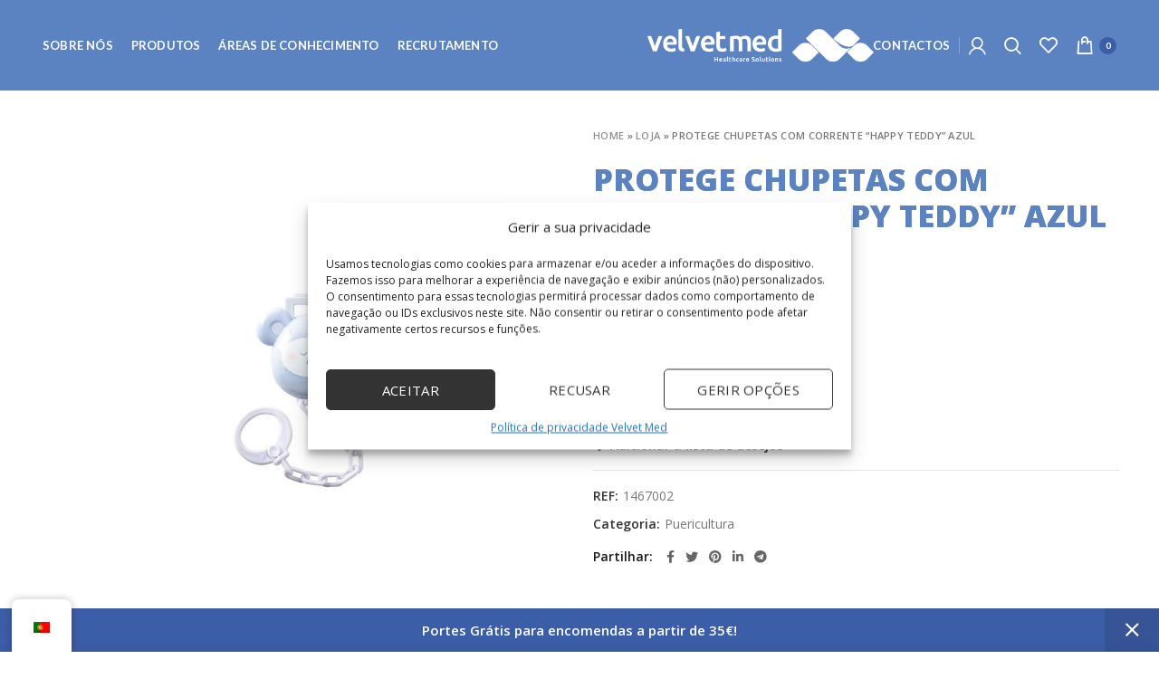

--- FILE ---
content_type: text/html; charset=UTF-8
request_url: https://velvet-med.pt/produto/protege-chupetas-com-corrente-happy-teddy-azul/
body_size: 114589
content:
<!DOCTYPE html>
<html dir="ltr" lang="pt-PT" prefix="og: https://ogp.me/ns#">
<head>
	<meta charset="UTF-8">
	<meta name="viewport" content="width=device-width, initial-scale=1.0, maximum-scale=1.0, user-scalable=no">
	<link rel="profile" href="https://gmpg.org/xfn/11">
	<link rel="pingback" href="https://velvet-med.pt/xmlrpc.php">

		<style>img:is([sizes="auto" i], [sizes^="auto," i]) { contain-intrinsic-size: 3000px 1500px }</style>
	
		<!-- All in One SEO 4.7.8 - aioseo.com -->
	<meta name="description" content="Acessórios de Chupetas" />
	<meta name="robots" content="max-image-preview:large" />
	<link rel="canonical" href="https://velvet-med.pt/produto/protege-chupetas-com-corrente-happy-teddy-azul/" />
	<meta name="generator" content="All in One SEO (AIOSEO) 4.7.8" />
		<meta property="og:locale" content="pt_PT" />
		<meta property="og:site_name" content="Velvet Med - Healthcare Solutions | Choose a Healthier Life" />
		<meta property="og:type" content="article" />
		<meta property="og:title" content="PROTEGE CHUPETAS COM CORRENTE “HAPPY TEDDY” AZUL - Velvet Med" />
		<meta property="og:description" content="Acessórios de Chupetas" />
		<meta property="og:url" content="https://velvet-med.pt/produto/protege-chupetas-com-corrente-happy-teddy-azul/" />
		<meta property="article:published_time" content="2022-01-13T14:47:12+00:00" />
		<meta property="article:modified_time" content="2022-02-02T16:37:47+00:00" />
		<meta name="twitter:card" content="summary_large_image" />
		<meta name="twitter:title" content="PROTEGE CHUPETAS COM CORRENTE “HAPPY TEDDY” AZUL - Velvet Med" />
		<meta name="twitter:description" content="Acessórios de Chupetas" />
		<script type="application/ld+json" class="aioseo-schema">
			{"@context":"https:\/\/schema.org","@graph":[{"@type":"BreadcrumbList","@id":"https:\/\/velvet-med.pt\/produto\/protege-chupetas-com-corrente-happy-teddy-azul\/#breadcrumblist","itemListElement":[{"@type":"ListItem","@id":"https:\/\/velvet-med.pt\/#listItem","position":1,"name":"Home","item":"https:\/\/velvet-med.pt\/","nextItem":{"@type":"ListItem","@id":"https:\/\/velvet-med.pt\/produto\/protege-chupetas-com-corrente-happy-teddy-azul\/#listItem","name":"PROTEGE CHUPETAS COM CORRENTE \"HAPPY TEDDY\" AZUL"}},{"@type":"ListItem","@id":"https:\/\/velvet-med.pt\/produto\/protege-chupetas-com-corrente-happy-teddy-azul\/#listItem","position":2,"name":"PROTEGE CHUPETAS COM CORRENTE \"HAPPY TEDDY\" AZUL","previousItem":{"@type":"ListItem","@id":"https:\/\/velvet-med.pt\/#listItem","name":"Home"}}]},{"@type":"ItemPage","@id":"https:\/\/velvet-med.pt\/produto\/protege-chupetas-com-corrente-happy-teddy-azul\/#itempage","url":"https:\/\/velvet-med.pt\/produto\/protege-chupetas-com-corrente-happy-teddy-azul\/","name":"PROTEGE CHUPETAS COM CORRENTE \u201cHAPPY TEDDY\u201d AZUL - Velvet Med","description":"Acess\u00f3rios de Chupetas","inLanguage":"pt-PT","isPartOf":{"@id":"https:\/\/velvet-med.pt\/#website"},"breadcrumb":{"@id":"https:\/\/velvet-med.pt\/produto\/protege-chupetas-com-corrente-happy-teddy-azul\/#breadcrumblist"},"image":{"@type":"ImageObject","url":"https:\/\/velvet-med.pt\/wp-content\/uploads\/2022\/01\/1467002.jpg","@id":"https:\/\/velvet-med.pt\/produto\/protege-chupetas-com-corrente-happy-teddy-azul\/#mainImage","width":1000,"height":1000,"caption":"Protege chupetas com\ncorrente \u201cHappy Teddy\u201d"},"primaryImageOfPage":{"@id":"https:\/\/velvet-med.pt\/produto\/protege-chupetas-com-corrente-happy-teddy-azul\/#mainImage"},"datePublished":"2022-01-13T14:47:12+00:00","dateModified":"2022-02-02T16:37:47+00:00"},{"@type":"Organization","@id":"https:\/\/velvet-med.pt\/#organization","name":"Velvet Med","description":"Healthcare Solutions | Choose a Healthier Life","url":"https:\/\/velvet-med.pt\/","telephone":"+351239811431","logo":{"@type":"ImageObject","url":"https:\/\/velvet-med.pt\/wp-content\/uploads\/2021\/11\/VelvetMed.png","@id":"https:\/\/velvet-med.pt\/produto\/protege-chupetas-com-corrente-happy-teddy-azul\/#organizationLogo","width":320,"height":166,"caption":"Logotipo a cores da Velvet Med"},"image":{"@id":"https:\/\/velvet-med.pt\/produto\/protege-chupetas-com-corrente-happy-teddy-azul\/#organizationLogo"}},{"@type":"WebSite","@id":"https:\/\/velvet-med.pt\/#website","url":"https:\/\/velvet-med.pt\/","name":"Velvet Med","description":"Healthcare Solutions | Choose a Healthier Life","inLanguage":"pt-PT","publisher":{"@id":"https:\/\/velvet-med.pt\/#organization"}}]}
		</script>
		<!-- All in One SEO -->

	<!-- Pixel Cat Facebook Pixel Code -->
	<script type="text/plain" data-service="facebook" data-category="marketing">
	!function(f,b,e,v,n,t,s){if(f.fbq)return;n=f.fbq=function(){n.callMethod?
	n.callMethod.apply(n,arguments):n.queue.push(arguments)};if(!f._fbq)f._fbq=n;
	n.push=n;n.loaded=!0;n.version='2.0';n.queue=[];t=b.createElement(e);t.async=!0;
	t.src=v;s=b.getElementsByTagName(e)[0];s.parentNode.insertBefore(t,s)}(window,
	document,'script','https://connect.facebook.net/en_US/fbevents.js' );
	fbq( 'init', '1036600730578484' );	</script>
	<!-- DO NOT MODIFY -->
	<!-- End Facebook Pixel Code -->
	
<!-- Google Tag Manager for WordPress by gtm4wp.com -->
<script data-cfasync="false" data-pagespeed-no-defer>
	var gtm4wp_datalayer_name = "dataLayer";
	var dataLayer = dataLayer || [];
	const gtm4wp_use_sku_instead = false;
	const gtm4wp_currency = 'EUR';
	const gtm4wp_product_per_impression = 10;
	const gtm4wp_clear_ecommerce = true;
</script>
<!-- End Google Tag Manager for WordPress by gtm4wp.com -->
	<!-- This site is optimized with the Yoast SEO plugin v24.3 - https://yoast.com/wordpress/plugins/seo/ -->
	<title>PROTEGE CHUPETAS COM CORRENTE “HAPPY TEDDY” AZUL - Velvet Med</title>
	<link rel="canonical" href="https://velvet-med.pt/produto/protege-chupetas-com-corrente-happy-teddy-azul/" />
	<meta property="og:locale" content="pt_PT" />
	<meta property="og:type" content="article" />
	<meta property="og:title" content="PROTEGE CHUPETAS COM CORRENTE &quot;HAPPY TEDDY&quot; AZUL - Velvet Med" />
	<meta property="og:description" content="Acessórios de Chupetas" />
	<meta property="og:url" content="https://velvet-med.pt/produto/protege-chupetas-com-corrente-happy-teddy-azul/" />
	<meta property="og:site_name" content="Velvet Med" />
	<meta property="article:modified_time" content="2022-02-02T16:37:47+00:00" />
	<meta property="og:image" content="https://velvet-med.pt/wp-content/uploads/2022/01/1467002.jpg" />
	<meta property="og:image:width" content="1000" />
	<meta property="og:image:height" content="1000" />
	<meta property="og:image:type" content="image/jpeg" />
	<meta name="twitter:card" content="summary_large_image" />
	<script type="application/ld+json" class="yoast-schema-graph">{"@context":"https://schema.org","@graph":[{"@type":"WebPage","@id":"https://velvet-med.pt/produto/protege-chupetas-com-corrente-happy-teddy-azul/","url":"https://velvet-med.pt/produto/protege-chupetas-com-corrente-happy-teddy-azul/","name":"PROTEGE CHUPETAS COM CORRENTE \"HAPPY TEDDY\" AZUL - Velvet Med","isPartOf":{"@id":"https://velvet-med.pt/#website"},"primaryImageOfPage":{"@id":"https://velvet-med.pt/produto/protege-chupetas-com-corrente-happy-teddy-azul/#primaryimage"},"image":{"@id":"https://velvet-med.pt/produto/protege-chupetas-com-corrente-happy-teddy-azul/#primaryimage"},"thumbnailUrl":"https://velvet-med.pt/wp-content/uploads/2022/01/1467002.jpg","datePublished":"2022-01-13T14:47:12+00:00","dateModified":"2022-02-02T16:37:47+00:00","breadcrumb":{"@id":"https://velvet-med.pt/produto/protege-chupetas-com-corrente-happy-teddy-azul/#breadcrumb"},"inLanguage":"pt-PT","potentialAction":[{"@type":"ReadAction","target":["https://velvet-med.pt/produto/protege-chupetas-com-corrente-happy-teddy-azul/"]}]},{"@type":"ImageObject","inLanguage":"pt-PT","@id":"https://velvet-med.pt/produto/protege-chupetas-com-corrente-happy-teddy-azul/#primaryimage","url":"https://velvet-med.pt/wp-content/uploads/2022/01/1467002.jpg","contentUrl":"https://velvet-med.pt/wp-content/uploads/2022/01/1467002.jpg","width":1000,"height":1000,"caption":"Protege chupetas com corrente “Happy Teddy”"},{"@type":"BreadcrumbList","@id":"https://velvet-med.pt/produto/protege-chupetas-com-corrente-happy-teddy-azul/#breadcrumb","itemListElement":[{"@type":"ListItem","position":1,"name":"Home","item":"https://velvet-med.pt/"},{"@type":"ListItem","position":2,"name":"Loja","item":"https://velvet-med.pt/loja/"},{"@type":"ListItem","position":3,"name":"PROTEGE CHUPETAS COM CORRENTE &#8220;HAPPY TEDDY&#8221; AZUL"}]},{"@type":"WebSite","@id":"https://velvet-med.pt/#website","url":"https://velvet-med.pt/","name":"Velvet Med","description":"Healthcare Solutions | Choose a Healthier Life","potentialAction":[{"@type":"SearchAction","target":{"@type":"EntryPoint","urlTemplate":"https://velvet-med.pt/?s={search_term_string}"},"query-input":{"@type":"PropertyValueSpecification","valueRequired":true,"valueName":"search_term_string"}}],"inLanguage":"pt-PT"}]}</script>
	<!-- / Yoast SEO plugin. -->


<link rel='dns-prefetch' href='//cdn.jsdelivr.net' />
<link rel='dns-prefetch' href='//fonts.googleapis.com' />
<link rel="alternate" type="application/rss+xml" title="Velvet Med &raquo; Feed" href="https://velvet-med.pt/feed/" />
<link rel="alternate" type="application/rss+xml" title="Velvet Med &raquo; Feed de comentários" href="https://velvet-med.pt/comments/feed/" />
<link rel='stylesheet' id='wp-block-library-css' href='https://velvet-med.pt/wp-includes/css/dist/block-library/style.min.css?ver=6.7.1' type='text/css' media='all' />
<style id='safe-svg-svg-icon-style-inline-css' type='text/css'>
.safe-svg-cover{text-align:center}.safe-svg-cover .safe-svg-inside{display:inline-block;max-width:100%}.safe-svg-cover svg{height:100%;max-height:100%;max-width:100%;width:100%}

</style>
<style id='classic-theme-styles-inline-css' type='text/css'>
/*! This file is auto-generated */
.wp-block-button__link{color:#fff;background-color:#32373c;border-radius:9999px;box-shadow:none;text-decoration:none;padding:calc(.667em + 2px) calc(1.333em + 2px);font-size:1.125em}.wp-block-file__button{background:#32373c;color:#fff;text-decoration:none}
</style>
<style id='global-styles-inline-css' type='text/css'>
:root{--wp--preset--aspect-ratio--square: 1;--wp--preset--aspect-ratio--4-3: 4/3;--wp--preset--aspect-ratio--3-4: 3/4;--wp--preset--aspect-ratio--3-2: 3/2;--wp--preset--aspect-ratio--2-3: 2/3;--wp--preset--aspect-ratio--16-9: 16/9;--wp--preset--aspect-ratio--9-16: 9/16;--wp--preset--color--black: #000000;--wp--preset--color--cyan-bluish-gray: #abb8c3;--wp--preset--color--white: #ffffff;--wp--preset--color--pale-pink: #f78da7;--wp--preset--color--vivid-red: #cf2e2e;--wp--preset--color--luminous-vivid-orange: #ff6900;--wp--preset--color--luminous-vivid-amber: #fcb900;--wp--preset--color--light-green-cyan: #7bdcb5;--wp--preset--color--vivid-green-cyan: #00d084;--wp--preset--color--pale-cyan-blue: #8ed1fc;--wp--preset--color--vivid-cyan-blue: #0693e3;--wp--preset--color--vivid-purple: #9b51e0;--wp--preset--gradient--vivid-cyan-blue-to-vivid-purple: linear-gradient(135deg,rgba(6,147,227,1) 0%,rgb(155,81,224) 100%);--wp--preset--gradient--light-green-cyan-to-vivid-green-cyan: linear-gradient(135deg,rgb(122,220,180) 0%,rgb(0,208,130) 100%);--wp--preset--gradient--luminous-vivid-amber-to-luminous-vivid-orange: linear-gradient(135deg,rgba(252,185,0,1) 0%,rgba(255,105,0,1) 100%);--wp--preset--gradient--luminous-vivid-orange-to-vivid-red: linear-gradient(135deg,rgba(255,105,0,1) 0%,rgb(207,46,46) 100%);--wp--preset--gradient--very-light-gray-to-cyan-bluish-gray: linear-gradient(135deg,rgb(238,238,238) 0%,rgb(169,184,195) 100%);--wp--preset--gradient--cool-to-warm-spectrum: linear-gradient(135deg,rgb(74,234,220) 0%,rgb(151,120,209) 20%,rgb(207,42,186) 40%,rgb(238,44,130) 60%,rgb(251,105,98) 80%,rgb(254,248,76) 100%);--wp--preset--gradient--blush-light-purple: linear-gradient(135deg,rgb(255,206,236) 0%,rgb(152,150,240) 100%);--wp--preset--gradient--blush-bordeaux: linear-gradient(135deg,rgb(254,205,165) 0%,rgb(254,45,45) 50%,rgb(107,0,62) 100%);--wp--preset--gradient--luminous-dusk: linear-gradient(135deg,rgb(255,203,112) 0%,rgb(199,81,192) 50%,rgb(65,88,208) 100%);--wp--preset--gradient--pale-ocean: linear-gradient(135deg,rgb(255,245,203) 0%,rgb(182,227,212) 50%,rgb(51,167,181) 100%);--wp--preset--gradient--electric-grass: linear-gradient(135deg,rgb(202,248,128) 0%,rgb(113,206,126) 100%);--wp--preset--gradient--midnight: linear-gradient(135deg,rgb(2,3,129) 0%,rgb(40,116,252) 100%);--wp--preset--font-size--small: 13px;--wp--preset--font-size--medium: 20px;--wp--preset--font-size--large: 36px;--wp--preset--font-size--x-large: 42px;--wp--preset--font-family--inter: "Inter", sans-serif;--wp--preset--font-family--cardo: Cardo;--wp--preset--spacing--20: 0.44rem;--wp--preset--spacing--30: 0.67rem;--wp--preset--spacing--40: 1rem;--wp--preset--spacing--50: 1.5rem;--wp--preset--spacing--60: 2.25rem;--wp--preset--spacing--70: 3.38rem;--wp--preset--spacing--80: 5.06rem;--wp--preset--shadow--natural: 6px 6px 9px rgba(0, 0, 0, 0.2);--wp--preset--shadow--deep: 12px 12px 50px rgba(0, 0, 0, 0.4);--wp--preset--shadow--sharp: 6px 6px 0px rgba(0, 0, 0, 0.2);--wp--preset--shadow--outlined: 6px 6px 0px -3px rgba(255, 255, 255, 1), 6px 6px rgba(0, 0, 0, 1);--wp--preset--shadow--crisp: 6px 6px 0px rgba(0, 0, 0, 1);}:where(.is-layout-flex){gap: 0.5em;}:where(.is-layout-grid){gap: 0.5em;}body .is-layout-flex{display: flex;}.is-layout-flex{flex-wrap: wrap;align-items: center;}.is-layout-flex > :is(*, div){margin: 0;}body .is-layout-grid{display: grid;}.is-layout-grid > :is(*, div){margin: 0;}:where(.wp-block-columns.is-layout-flex){gap: 2em;}:where(.wp-block-columns.is-layout-grid){gap: 2em;}:where(.wp-block-post-template.is-layout-flex){gap: 1.25em;}:where(.wp-block-post-template.is-layout-grid){gap: 1.25em;}.has-black-color{color: var(--wp--preset--color--black) !important;}.has-cyan-bluish-gray-color{color: var(--wp--preset--color--cyan-bluish-gray) !important;}.has-white-color{color: var(--wp--preset--color--white) !important;}.has-pale-pink-color{color: var(--wp--preset--color--pale-pink) !important;}.has-vivid-red-color{color: var(--wp--preset--color--vivid-red) !important;}.has-luminous-vivid-orange-color{color: var(--wp--preset--color--luminous-vivid-orange) !important;}.has-luminous-vivid-amber-color{color: var(--wp--preset--color--luminous-vivid-amber) !important;}.has-light-green-cyan-color{color: var(--wp--preset--color--light-green-cyan) !important;}.has-vivid-green-cyan-color{color: var(--wp--preset--color--vivid-green-cyan) !important;}.has-pale-cyan-blue-color{color: var(--wp--preset--color--pale-cyan-blue) !important;}.has-vivid-cyan-blue-color{color: var(--wp--preset--color--vivid-cyan-blue) !important;}.has-vivid-purple-color{color: var(--wp--preset--color--vivid-purple) !important;}.has-black-background-color{background-color: var(--wp--preset--color--black) !important;}.has-cyan-bluish-gray-background-color{background-color: var(--wp--preset--color--cyan-bluish-gray) !important;}.has-white-background-color{background-color: var(--wp--preset--color--white) !important;}.has-pale-pink-background-color{background-color: var(--wp--preset--color--pale-pink) !important;}.has-vivid-red-background-color{background-color: var(--wp--preset--color--vivid-red) !important;}.has-luminous-vivid-orange-background-color{background-color: var(--wp--preset--color--luminous-vivid-orange) !important;}.has-luminous-vivid-amber-background-color{background-color: var(--wp--preset--color--luminous-vivid-amber) !important;}.has-light-green-cyan-background-color{background-color: var(--wp--preset--color--light-green-cyan) !important;}.has-vivid-green-cyan-background-color{background-color: var(--wp--preset--color--vivid-green-cyan) !important;}.has-pale-cyan-blue-background-color{background-color: var(--wp--preset--color--pale-cyan-blue) !important;}.has-vivid-cyan-blue-background-color{background-color: var(--wp--preset--color--vivid-cyan-blue) !important;}.has-vivid-purple-background-color{background-color: var(--wp--preset--color--vivid-purple) !important;}.has-black-border-color{border-color: var(--wp--preset--color--black) !important;}.has-cyan-bluish-gray-border-color{border-color: var(--wp--preset--color--cyan-bluish-gray) !important;}.has-white-border-color{border-color: var(--wp--preset--color--white) !important;}.has-pale-pink-border-color{border-color: var(--wp--preset--color--pale-pink) !important;}.has-vivid-red-border-color{border-color: var(--wp--preset--color--vivid-red) !important;}.has-luminous-vivid-orange-border-color{border-color: var(--wp--preset--color--luminous-vivid-orange) !important;}.has-luminous-vivid-amber-border-color{border-color: var(--wp--preset--color--luminous-vivid-amber) !important;}.has-light-green-cyan-border-color{border-color: var(--wp--preset--color--light-green-cyan) !important;}.has-vivid-green-cyan-border-color{border-color: var(--wp--preset--color--vivid-green-cyan) !important;}.has-pale-cyan-blue-border-color{border-color: var(--wp--preset--color--pale-cyan-blue) !important;}.has-vivid-cyan-blue-border-color{border-color: var(--wp--preset--color--vivid-cyan-blue) !important;}.has-vivid-purple-border-color{border-color: var(--wp--preset--color--vivid-purple) !important;}.has-vivid-cyan-blue-to-vivid-purple-gradient-background{background: var(--wp--preset--gradient--vivid-cyan-blue-to-vivid-purple) !important;}.has-light-green-cyan-to-vivid-green-cyan-gradient-background{background: var(--wp--preset--gradient--light-green-cyan-to-vivid-green-cyan) !important;}.has-luminous-vivid-amber-to-luminous-vivid-orange-gradient-background{background: var(--wp--preset--gradient--luminous-vivid-amber-to-luminous-vivid-orange) !important;}.has-luminous-vivid-orange-to-vivid-red-gradient-background{background: var(--wp--preset--gradient--luminous-vivid-orange-to-vivid-red) !important;}.has-very-light-gray-to-cyan-bluish-gray-gradient-background{background: var(--wp--preset--gradient--very-light-gray-to-cyan-bluish-gray) !important;}.has-cool-to-warm-spectrum-gradient-background{background: var(--wp--preset--gradient--cool-to-warm-spectrum) !important;}.has-blush-light-purple-gradient-background{background: var(--wp--preset--gradient--blush-light-purple) !important;}.has-blush-bordeaux-gradient-background{background: var(--wp--preset--gradient--blush-bordeaux) !important;}.has-luminous-dusk-gradient-background{background: var(--wp--preset--gradient--luminous-dusk) !important;}.has-pale-ocean-gradient-background{background: var(--wp--preset--gradient--pale-ocean) !important;}.has-electric-grass-gradient-background{background: var(--wp--preset--gradient--electric-grass) !important;}.has-midnight-gradient-background{background: var(--wp--preset--gradient--midnight) !important;}.has-small-font-size{font-size: var(--wp--preset--font-size--small) !important;}.has-medium-font-size{font-size: var(--wp--preset--font-size--medium) !important;}.has-large-font-size{font-size: var(--wp--preset--font-size--large) !important;}.has-x-large-font-size{font-size: var(--wp--preset--font-size--x-large) !important;}
:where(.wp-block-post-template.is-layout-flex){gap: 1.25em;}:where(.wp-block-post-template.is-layout-grid){gap: 1.25em;}
:where(.wp-block-columns.is-layout-flex){gap: 2em;}:where(.wp-block-columns.is-layout-grid){gap: 2em;}
:root :where(.wp-block-pullquote){font-size: 1.5em;line-height: 1.6;}
</style>
<style id='woocommerce-inline-inline-css' type='text/css'>
.woocommerce form .form-row .required { visibility: visible; }
</style>
<link rel='stylesheet' id='trp-floater-language-switcher-style-css' href='https://velvet-med.pt/wp-content/plugins/translatepress-multilingual/assets/css/trp-floater-language-switcher.css?ver=2.9.3' type='text/css' media='all' />
<link rel='stylesheet' id='trp-language-switcher-style-css' href='https://velvet-med.pt/wp-content/plugins/translatepress-multilingual/assets/css/trp-language-switcher.css?ver=2.9.3' type='text/css' media='all' />
<link rel='stylesheet' id='cmplz-general-css' href='https://velvet-med.pt/wp-content/plugins/complianz-gdpr-premium/assets/css/cookieblocker.min.css?ver=1747240433' type='text/css' media='all' />
<link rel='stylesheet' id='brands-styles-css' href='https://velvet-med.pt/wp-content/plugins/woocommerce/assets/css/brands.css?ver=9.6.0' type='text/css' media='all' />
<link rel='stylesheet' id='stripe_styles-css' href='https://velvet-med.pt/wp-content/plugins/woocommerce-gateway-stripe/assets/css/stripe-styles.css?ver=9.1.1' type='text/css' media='all' />
<link rel='stylesheet' id='js_composer_front-css' href='https://velvet-med.pt/wp-content/plugins/js_composer/assets/css/js_composer.min.css?ver=6.11.0' type='text/css' media='all' />
<link rel='stylesheet' id='bootstrap-css' href='https://velvet-med.pt/wp-content/themes/woodmart/css/bootstrap.min.css?ver=5.3.6' type='text/css' media='all' />
<link rel='stylesheet' id='woodmart-style-css' href='https://velvet-med.pt/wp-content/themes/woodmart/style.min.css?ver=5.3.6' type='text/css' media='all' />
<link rel='stylesheet' id='xts-style-header_602909-css' href='https://velvet-med.pt/wp-content/uploads/2025/01/xts-header_602909-1737981822.css?ver=5.3.6' type='text/css' media='all' />
<link rel='stylesheet' id='xts-style-theme_settings_default-css' href='https://velvet-med.pt/wp-content/uploads/2025/08/xts-theme_settings_default-1755190807.css?ver=5.3.6' type='text/css' media='all' />
<link rel='stylesheet' id='xts-google-fonts-css' href='//fonts.googleapis.com/css?family=Open+Sans%3A300%2C300italic%2C400%2C400italic%2C600%2C600italic%2C700%2C700italic%2C800%2C800italic%7CLato%3A100%2C100italic%2C300%2C300italic%2C400%2C400italic%2C700%2C700italic%2C900%2C900italic&#038;ver=5.3.6' type='text/css' media='all' />
<script type="text/template" id="tmpl-variation-template">
	<div class="woocommerce-variation-description">{{{ data.variation.variation_description }}}</div>
	<div class="woocommerce-variation-price">{{{ data.variation.price_html }}}</div>
	<div class="woocommerce-variation-availability">{{{ data.variation.availability_html }}}</div>
</script>
<script type="text/template" id="tmpl-unavailable-variation-template">
	<p role="alert">Desculpe, este produto não está disponível. Por favor escolha uma combinação diferente.</p>
</script>
<script type="text/javascript" src="https://velvet-med.pt/wp-includes/js/jquery/jquery.min.js?ver=3.7.1" id="jquery-core-js"></script>
<script type="text/javascript" src="https://velvet-med.pt/wp-includes/js/jquery/jquery-migrate.min.js?ver=3.4.1" id="jquery-migrate-js"></script>
<script type="text/javascript" src="https://velvet-med.pt/wp-content/plugins/woocommerce/assets/js/jquery-blockui/jquery.blockUI.min.js?ver=2.7.0-wc.9.6.0" id="jquery-blockui-js" data-wp-strategy="defer"></script>
<script type="text/javascript" id="wc-add-to-cart-js-extra">
/* <![CDATA[ */
var wc_add_to_cart_params = {"ajax_url":"\/wp-admin\/admin-ajax.php","wc_ajax_url":"\/?wc-ajax=%%endpoint%%","i18n_view_cart":"Ver carrinho","cart_url":"https:\/\/velvet-med.pt\/carrinho\/","is_cart":"","cart_redirect_after_add":"no"};
/* ]]> */
</script>
<script type="text/javascript" src="https://velvet-med.pt/wp-content/plugins/woocommerce/assets/js/frontend/add-to-cart.min.js?ver=9.6.0" id="wc-add-to-cart-js" data-wp-strategy="defer"></script>
<script type="text/javascript" id="wc-single-product-js-extra">
/* <![CDATA[ */
var wc_single_product_params = {"i18n_required_rating_text":"Seleccione uma classifica\u00e7\u00e3o","i18n_product_gallery_trigger_text":"View full-screen image gallery","review_rating_required":"yes","flexslider":{"rtl":false,"animation":"slide","smoothHeight":true,"directionNav":false,"controlNav":"thumbnails","slideshow":false,"animationSpeed":500,"animationLoop":false,"allowOneSlide":false},"zoom_enabled":"","zoom_options":[],"photoswipe_enabled":"","photoswipe_options":{"shareEl":false,"closeOnScroll":false,"history":false,"hideAnimationDuration":0,"showAnimationDuration":0},"flexslider_enabled":""};
/* ]]> */
</script>
<script type="text/javascript" src="https://velvet-med.pt/wp-content/plugins/woocommerce/assets/js/frontend/single-product.min.js?ver=9.6.0" id="wc-single-product-js" defer="defer" data-wp-strategy="defer"></script>
<script type="text/javascript" src="https://velvet-med.pt/wp-content/plugins/woocommerce/assets/js/js-cookie/js.cookie.min.js?ver=2.1.4-wc.9.6.0" id="js-cookie-js" data-wp-strategy="defer"></script>
<script type="text/javascript" id="woocommerce-js-extra">
/* <![CDATA[ */
var woocommerce_params = {"ajax_url":"\/wp-admin\/admin-ajax.php","wc_ajax_url":"\/?wc-ajax=%%endpoint%%"};
/* ]]> */
</script>
<script type="text/javascript" src="https://velvet-med.pt/wp-content/plugins/woocommerce/assets/js/frontend/woocommerce.min.js?ver=9.6.0" id="woocommerce-js" defer="defer" data-wp-strategy="defer"></script>
<script type="text/javascript" src="https://velvet-med.pt/wp-content/plugins/translatepress-multilingual/assets/js/trp-frontend-compatibility.js?ver=2.9.3" id="trp-frontend-compatibility-js"></script>
<script type="text/javascript" src="https://velvet-med.pt/wp-content/plugins/js_composer/assets/js/vendors/woocommerce-add-to-cart.js?ver=6.11.0" id="vc_woocommerce-add-to-cart-js-js"></script>
<script type="text/javascript" id="wc-cart-fragments-js-extra">
/* <![CDATA[ */
var wc_cart_fragments_params = {"ajax_url":"\/wp-admin\/admin-ajax.php","wc_ajax_url":"\/?wc-ajax=%%endpoint%%","cart_hash_key":"wc_cart_hash_1af24228ca010aa37b742ebd20cc5591","fragment_name":"wc_fragments_1af24228ca010aa37b742ebd20cc5591","request_timeout":"5000"};
/* ]]> */
</script>
<script type="text/javascript" src="https://velvet-med.pt/wp-content/plugins/woocommerce/assets/js/frontend/cart-fragments.min.js?ver=9.6.0" id="wc-cart-fragments-js" defer="defer" data-wp-strategy="defer"></script>
<script type="text/javascript" id="woocommerce-tokenization-form-js-extra">
/* <![CDATA[ */
var wc_tokenization_form_params = {"is_registration_required":"","is_logged_in":""};
/* ]]> */
</script>
<script type="text/javascript" src="https://velvet-med.pt/wp-content/plugins/woocommerce/assets/js/frontend/tokenization-form.min.js?ver=9.6.0" id="woocommerce-tokenization-form-js"></script>
<script type="text/javascript" src="https://velvet-med.pt/wp-content/themes/woodmart/js/device.min.js?ver=5.3.6" id="woodmart-device-js"></script>
<script type="text/javascript" src="https://velvet-med.pt/wp-includes/js/underscore.min.js?ver=1.13.7" id="underscore-js"></script>
<script type="text/javascript" id="wp-util-js-extra">
/* <![CDATA[ */
var _wpUtilSettings = {"ajax":{"url":"\/wp-admin\/admin-ajax.php"}};
/* ]]> */
</script>
<script type="text/javascript" src="https://velvet-med.pt/wp-includes/js/wp-util.min.js?ver=6.7.1" id="wp-util-js"></script>
<script type="text/javascript" id="wc-add-to-cart-variation-js-extra">
/* <![CDATA[ */
var wc_add_to_cart_variation_params = {"wc_ajax_url":"\/?wc-ajax=%%endpoint%%","i18n_no_matching_variations_text":"Desculpe, nenhum produto encontrado com os termos seleccionados. Por favor escolha uma combina\u00e7\u00e3o diferente.","i18n_make_a_selection_text":"Seleccione as op\u00e7\u00f5es do produto antes de o adicionar ao seu carrinho.","i18n_unavailable_text":"Desculpe, este produto n\u00e3o est\u00e1 dispon\u00edvel. Por favor escolha uma combina\u00e7\u00e3o diferente.","i18n_reset_alert_text":"Your selection has been reset. Please select some product options before adding this product to your cart."};
/* ]]> */
</script>
<script type="text/javascript" src="https://velvet-med.pt/wp-content/plugins/woocommerce/assets/js/frontend/add-to-cart-variation.min.js?ver=9.6.0" id="wc-add-to-cart-variation-js" defer="defer" data-wp-strategy="defer"></script>
<link rel="https://api.w.org/" href="https://velvet-med.pt/wp-json/" /><link rel="alternate" title="JSON" type="application/json" href="https://velvet-med.pt/wp-json/wp/v2/product/9722" /><link rel="EditURI" type="application/rsd+xml" title="RSD" href="https://velvet-med.pt/xmlrpc.php?rsd" />
<meta name="generator" content="WordPress 6.7.1" />
<meta name="generator" content="WooCommerce 9.6.0" />
<link rel='shortlink' href='https://velvet-med.pt/?p=9722' />
<link rel="alternate" title="oEmbed (JSON)" type="application/json+oembed" href="https://velvet-med.pt/wp-json/oembed/1.0/embed?url=https%3A%2F%2Fvelvet-med.pt%2Fproduto%2Fprotege-chupetas-com-corrente-happy-teddy-azul%2F" />
<link rel="alternate" title="oEmbed (XML)" type="text/xml+oembed" href="https://velvet-med.pt/wp-json/oembed/1.0/embed?url=https%3A%2F%2Fvelvet-med.pt%2Fproduto%2Fprotege-chupetas-com-corrente-happy-teddy-azul%2F&#038;format=xml" />

<!-- This website runs the Product Feed PRO for WooCommerce by AdTribes.io plugin - version 13.4.1.2 -->
<link rel="alternate" hreflang="pt-PT" href="https://velvet-med.pt/produto/protege-chupetas-com-corrente-happy-teddy-azul/"/>
<link rel="alternate" hreflang="en-GB" href="https://velvet-med.pt/en/produto/protege-chupetas-com-corrente-happy-teddy-azul/"/>
<link rel="alternate" hreflang="fr-FR" href="https://velvet-med.pt/fr/produto/protege-chupetas-com-corrente-happy-teddy-azul/"/>
<link rel="alternate" hreflang="es-ES" href="https://velvet-med.pt/es/produto/protege-chupetas-com-corrente-happy-teddy-azul/"/>
<link rel="alternate" hreflang="pt" href="https://velvet-med.pt/produto/protege-chupetas-com-corrente-happy-teddy-azul/"/>
<link rel="alternate" hreflang="en" href="https://velvet-med.pt/en/produto/protege-chupetas-com-corrente-happy-teddy-azul/"/>
<link rel="alternate" hreflang="fr" href="https://velvet-med.pt/fr/produto/protege-chupetas-com-corrente-happy-teddy-azul/"/>
<link rel="alternate" hreflang="es" href="https://velvet-med.pt/es/produto/protege-chupetas-com-corrente-happy-teddy-azul/"/>
			<style>.cmplz-hidden {
					display: none !important;
				}</style>
<!-- Google Tag Manager for WordPress by gtm4wp.com -->
<!-- GTM Container placement set to automatic -->
<script data-cfasync="false" data-pagespeed-no-defer>
	var dataLayer_content = {"pagePostType":"product","pagePostType2":"single-product","pagePostAuthor":"Antonio","cartContent":{"totals":{"applied_coupons":[],"discount_total":0,"subtotal":0,"total":0},"items":[]},"productRatingCounts":[],"productAverageRating":0,"productReviewCount":0,"productType":"simple","productIsVariable":0};
	dataLayer.push( dataLayer_content );
</script>
<script data-cfasync="false">
(function(w,d,s,l,i){w[l]=w[l]||[];w[l].push({'gtm.start':
new Date().getTime(),event:'gtm.js'});var f=d.getElementsByTagName(s)[0],
j=d.createElement(s),dl=l!='dataLayer'?'&l='+l:'';j.async=true;j.src=
'//www.googletagmanager.com/gtm.js?id='+i+dl;f.parentNode.insertBefore(j,f);
})(window,document,'script','dataLayer','GTM-PK46V3V5');
</script>
<!-- End Google Tag Manager for WordPress by gtm4wp.com --><meta name="theme-color" content="">	<noscript><style>.woocommerce-product-gallery{ opacity: 1 !important; }</style></noscript>
	<meta name="generator" content="Powered by WPBakery Page Builder - drag and drop page builder for WordPress."/>
<noscript><style>.lazyload[data-src]{display:none !important;}</style></noscript><style>.lazyload{background-image:none !important;}.lazyload:before{background-image:none !important;}</style><meta name="generator" content="Powered by Slider Revolution 6.5.20 - responsive, Mobile-Friendly Slider Plugin for WordPress with comfortable drag and drop interface." />
<style class='wp-fonts-local' type='text/css'>
@font-face{font-family:Inter;font-style:normal;font-weight:300 900;font-display:fallback;src:url('https://velvet-med.pt/wp-content/plugins/woocommerce/assets/fonts/Inter-VariableFont_slnt,wght.woff2') format('woff2');font-stretch:normal;}
@font-face{font-family:Cardo;font-style:normal;font-weight:400;font-display:fallback;src:url('https://velvet-med.pt/wp-content/plugins/woocommerce/assets/fonts/cardo_normal_400.woff2') format('woff2');}
</style>
<link rel="icon" href="https://velvet-med.pt/wp-content/uploads/2021/01/favicon.ico" sizes="32x32" />
<link rel="icon" href="https://velvet-med.pt/wp-content/uploads/2021/01/favicon.ico" sizes="192x192" />
<link rel="apple-touch-icon" href="https://velvet-med.pt/wp-content/uploads/2021/01/favicon.ico" />
<meta name="msapplication-TileImage" content="https://velvet-med.pt/wp-content/uploads/2021/01/favicon.ico" />
<script>function setREVStartSize(e){
			//window.requestAnimationFrame(function() {
				window.RSIW = window.RSIW===undefined ? window.innerWidth : window.RSIW;
				window.RSIH = window.RSIH===undefined ? window.innerHeight : window.RSIH;
				try {
					var pw = document.getElementById(e.c).parentNode.offsetWidth,
						newh;
					pw = pw===0 || isNaN(pw) ? window.RSIW : pw;
					e.tabw = e.tabw===undefined ? 0 : parseInt(e.tabw);
					e.thumbw = e.thumbw===undefined ? 0 : parseInt(e.thumbw);
					e.tabh = e.tabh===undefined ? 0 : parseInt(e.tabh);
					e.thumbh = e.thumbh===undefined ? 0 : parseInt(e.thumbh);
					e.tabhide = e.tabhide===undefined ? 0 : parseInt(e.tabhide);
					e.thumbhide = e.thumbhide===undefined ? 0 : parseInt(e.thumbhide);
					e.mh = e.mh===undefined || e.mh=="" || e.mh==="auto" ? 0 : parseInt(e.mh,0);
					if(e.layout==="fullscreen" || e.l==="fullscreen")
						newh = Math.max(e.mh,window.RSIH);
					else{
						e.gw = Array.isArray(e.gw) ? e.gw : [e.gw];
						for (var i in e.rl) if (e.gw[i]===undefined || e.gw[i]===0) e.gw[i] = e.gw[i-1];
						e.gh = e.el===undefined || e.el==="" || (Array.isArray(e.el) && e.el.length==0)? e.gh : e.el;
						e.gh = Array.isArray(e.gh) ? e.gh : [e.gh];
						for (var i in e.rl) if (e.gh[i]===undefined || e.gh[i]===0) e.gh[i] = e.gh[i-1];
											
						var nl = new Array(e.rl.length),
							ix = 0,
							sl;
						e.tabw = e.tabhide>=pw ? 0 : e.tabw;
						e.thumbw = e.thumbhide>=pw ? 0 : e.thumbw;
						e.tabh = e.tabhide>=pw ? 0 : e.tabh;
						e.thumbh = e.thumbhide>=pw ? 0 : e.thumbh;
						for (var i in e.rl) nl[i] = e.rl[i]<window.RSIW ? 0 : e.rl[i];
						sl = nl[0];
						for (var i in nl) if (sl>nl[i] && nl[i]>0) { sl = nl[i]; ix=i;}
						var m = pw>(e.gw[ix]+e.tabw+e.thumbw) ? 1 : (pw-(e.tabw+e.thumbw)) / (e.gw[ix]);
						newh =  (e.gh[ix] * m) + (e.tabh + e.thumbh);
					}
					var el = document.getElementById(e.c);
					if (el!==null && el) el.style.height = newh+"px";
					el = document.getElementById(e.c+"_wrapper");
					if (el!==null && el) {
						el.style.height = newh+"px";
						el.style.display = "block";
					}
				} catch(e){
					console.log("Failure at Presize of Slider:" + e)
				}
			//});
		  };</script>
		<style type="text/css" id="wp-custom-css">
			/*solves stripe icon disposition problem on checkout page*/
.payment_methods li>label {
    display: inline-flex;
    margin-bottom: 0;
    width: 90%;
}	

#trp-floater-ls.trp-bottom-left{left:1%!important}
	
/*Solve header in minors breakpoints*/
#menu-right-bar{opacity:0; visibility:hidden}
	@media screen and (min-width:1024px) and (max-width:1440px){
		#menu-right-bar{opacity:1; visibility:visible}
		#menu-main #menu-item-7104{display:none}
}

.woodmart-logo-wrap img {
    width: 100% !important;
    height: 154px !important;
    position: absolute;
    top: 0;
    object-fit: cover;
}
@media only screen and (max-width: 768px) {
  /* For mobile phones: */
  .woodmart-logo-wrap img {
    width: 100%;
    height: 154px !important;
    position: absolute;
    top: 8px;
    object-fit: cover;
    left: 27%;
    max-width: 180px !important;
    max-height: 50px !important;
}
}
		</style>
		<style>		
		
		</style><noscript><style> .wpb_animate_when_almost_visible { opacity: 1; }</style></noscript></head>

<body data-rsssl=1 data-cmplz=2 class="product-template-default single single-product postid-9722 theme-woodmart woocommerce woocommerce-page woocommerce-demo-store woocommerce-no-js translatepress-pt_PT wrapper-full-width form-style-square form-border-width-2 woodmart-product-design-default woodmart-product-sticky-on categories-accordion-on woodmart-archive-shop woodmart-ajax-shop-on offcanvas-sidebar-mobile offcanvas-sidebar-tablet notifications-sticky btns-default-3d btns-default-dark btns-default-hover-dark btns-shop-3d btns-shop-light btns-shop-hover-light btns-accent-3d btns-accent-light btns-accent-hover-light woodmart-header-overcontent wpb-js-composer js-comp-ver-6.11.0 vc_responsive">

	
<!-- GTM Container placement set to automatic -->
<!-- Google Tag Manager (noscript) -->
				<noscript><iframe src="https://www.googletagmanager.com/ns.html?id=GTM-PK46V3V5" height="0" width="0" style="display:none;visibility:hidden" aria-hidden="true"></iframe></noscript>
<!-- End Google Tag Manager (noscript) -->
				<style class="wd-preloader-style">
				html {
					overflow: hidden;
				}
			</style>
			<div class="wd-preloader">
				<style>
											.wd-preloader {
							background-color: #ffffff						}
					
					
					@keyframes wd-preloader-fadeOut {
					  from {
						visibility: visible; }
					  to {
						visibility: hidden; }
					}

					.wd-preloader {
						position: fixed;
						top: 0;
						left: 0;
						right: 0;
						bottom: 0;
						opacity: 1;
						visibility: visible;
						z-index: 2500;
						display: flex;
						justify-content: center;
						align-items: center;
						animation: wd-preloader-fadeOut 20s ease both;
						transition: opacity .4s ease;
					}

					.wd-preloader.preloader-hide {
						pointer-events: none;
						opacity: 0 !important;
					}

					.wd-preloader-img {
						max-width: 300px;
						max-height: 300px;
					}
				</style>
				
				<div class="wd-preloader-img">
											<img src="[data-uri]" alt="preloader" data-src="https://velvet-med.pt/wp-content/uploads/2021/01/favicon.ico" decoding="async" class="lazyload" data-eio-rwidth="128" data-eio-rheight="128"><noscript><img src="https://velvet-med.pt/wp-content/uploads/2021/01/favicon.ico" alt="preloader" data-eio="l"></noscript>
									</div>
			</div>
			
	<div class="website-wrapper">

		
			<!-- HEADER -->
							<header class="whb-header whb-overcontent whb-full-width whb-sticky-shadow whb-scroll-stick whb-sticky-real">
					<div class="whb-main-header">
	
<div class="whb-row whb-general-header whb-sticky-row whb-without-bg whb-without-border whb-color-light whb-flex-equal-sides">
	<div class="container">
		<div class="whb-flex-row whb-general-header-inner">
			<div class="whb-column whb-col-left whb-visible-lg">
	<div class="whb-navigation whb-primary-menu main-nav site-navigation woodmart-navigation menu-left navigation-style-default" role="navigation">
	<div class="menu-main-container"><ul id="menu-main" class="menu"><li id="menu-item-7406" class="menu-item menu-item-type-post_type menu-item-object-page menu-item-7406 item-level-0 menu-item-design-default menu-simple-dropdown item-event-hover"><a href="https://velvet-med.pt/sobre-nos/" class="woodmart-nav-link"><span class="nav-link-text">SOBRE NÓS</span></a></li>
<li id="menu-item-7103" class="menu-item menu-item-type-post_type menu-item-object-page current_page_parent menu-item-7103 item-level-0 menu-item-design-default menu-simple-dropdown item-event-hover"><a href="https://velvet-med.pt/loja/" class="woodmart-nav-link"><span class="nav-link-text">PRODUTOS</span></a></li>
<li id="menu-item-7101" class="menu-item menu-item-type-post_type menu-item-object-page menu-item-7101 item-level-0 menu-item-design-default menu-simple-dropdown item-event-hover"><a href="https://velvet-med.pt/areas-de-conhecimento/" class="woodmart-nav-link"><span class="nav-link-text">ÁREAS DE CONHECIMENTO</span></a></li>
<li id="menu-item-7104" class="menu-item menu-item-type-post_type menu-item-object-page menu-item-7104 item-level-0 menu-item-design-default menu-simple-dropdown item-event-hover"><a href="https://velvet-med.pt/contact-us-velvetmed/" class="woodmart-nav-link"><span class="nav-link-text">CONTACTOS</span></a></li>
<li id="menu-item-16188" class="menu-item menu-item-type-post_type menu-item-object-page menu-item-16188 item-level-0 menu-item-design-default menu-simple-dropdown item-event-hover"><a href="https://velvet-med.pt/recrutamento-2/" class="woodmart-nav-link"><span class="nav-link-text">RECRUTAMENTO</span></a></li>
</ul></div></div><!--END MAIN-NAV-->
</div>
<div class="whb-column whb-col-center whb-visible-lg">
	<div class="site-logo">
	<div class="woodmart-logo-wrap switch-logo-enable">
		<a href="https://velvet-med.pt/" class="woodmart-logo woodmart-main-logo" rel="home">
			<img src="[data-uri]" alt="Velvet Med" style="max-width: 400px;" data-src="https://velvet-med.pt/wp-content/uploads/2022/01/VelvetMed_white.png" decoding="async" class="lazyload" data-eio-rwidth="1280" data-eio-rheight="800" /><noscript><img src="https://velvet-med.pt/wp-content/uploads/2022/01/VelvetMed_white.png" alt="Velvet Med" style="max-width: 400px;" data-eio="l" /></noscript>		</a>
								<a href="https://velvet-med.pt/" class="woodmart-logo woodmart-sticky-logo" rel="home">
				<img src="[data-uri]" alt="Velvet Med" style="max-width: 301px;" data-src="https://velvet-med.pt/wp-content/uploads/2022/01/VelvetMed_white.png" decoding="async" class="lazyload" data-eio-rwidth="1280" data-eio-rheight="800" /><noscript><img src="https://velvet-med.pt/wp-content/uploads/2022/01/VelvetMed_white.png" alt="Velvet Med" style="max-width: 301px;" data-eio="l" /></noscript>			</a>
			</div>
</div>
</div>
<div class="whb-column whb-col-right whb-visible-lg">
	<div class="whb-navigation whb-secondary-menu site-navigation woodmart-navigation menu-right navigation-style-default" role="navigation">
	<div class="menu-right-bar-container"><ul id="menu-right-bar" class="menu"><li id="menu-item-8365" class="menu-item menu-item-type-post_type menu-item-object-page menu-item-8365 item-level-0 menu-item-design-default menu-simple-dropdown item-event-hover"><a href="https://velvet-med.pt/contact-us-velvetmed/" class="woodmart-nav-link"><span class="nav-link-text">CONTACTOS</span></a></li>
</ul></div></div><!--END MAIN-NAV-->
<div class="whb-divider-element whb-divider-default "></div><div class="woodmart-header-links woodmart-navigation menu-simple-dropdown wd-tools-element item-event-hover  my-account-with-icon">
			<a href="https://velvet-med.pt/minha-conta/" title="Minha conta">
			<span class="wd-tools-icon">
							</span>
			<span class="wd-tools-text">
				Entrar / Registar			</span>
		</a>
		
		
					<div class="sub-menu-dropdown menu-item-register color-scheme-dark">
						<div class="login-dropdown-inner">
							<h3 class="login-title"><span>Login</span><a class="create-account-link" href="https://velvet-med.pt/minha-conta/?action=register">Criar uma Conta</a></h3>
										<form method="post" class="login woocommerce-form woocommerce-form-login " action="https://velvet-med.pt/minha-conta/" >

				
				
				<p class="woocommerce-FormRow woocommerce-FormRow--wide form-row form-row-wide form-row-username">
					<label for="username">Nome de utilizador ou email&nbsp;<span class="required">*</span></label>
					<input type="text" class="woocommerce-Input woocommerce-Input--text input-text" name="username" id="username" autocomplete="username" value="" />
				</p>
				<p class="woocommerce-FormRow woocommerce-FormRow--wide form-row form-row-wide form-row-password">
					<label for="password">Palavra-passe&nbsp;<span class="required">*</span></label>
					<input class="woocommerce-Input woocommerce-Input--text input-text" type="password" name="password" id="password" autocomplete="current-password" />
				</p>

				
				<p class="form-row">
					<input type="hidden" id="woocommerce-login-nonce" name="woocommerce-login-nonce" value="0ef8c72a4e" /><input type="hidden" name="_wp_http_referer" value="/produto/protege-chupetas-com-corrente-happy-teddy-azul/" />										<button type="submit" class="button woocommerce-button woocommerce-form-login__submit" name="login" value="Entrar">Entrar</button>
				</p>

				<div class="login-form-footer">
					<a href="https://velvet-med.pt/minha-conta/lost-password/" class="woocommerce-LostPassword lost_password">Perdeu sua senha?</a>
					<label class="woocommerce-form__label woocommerce-form__label-for-checkbox woocommerce-form-login__rememberme">
						<input class="woocommerce-form__input woocommerce-form__input-checkbox" name="rememberme" type="checkbox" value="forever" /> <span>Lembrar-me</span>
					</label>
				</div>
				
				
				
			</form>

		
						</div>
					</div>
					</div>
<div class="whb-search search-button wd-tools-element" title="Procura">
	<a href="#">
		<span class="search-button-icon wd-tools-icon">
					</span>
	</a>
	</div>

<div class="woodmart-wishlist-info-widget wd-tools-element wd-style-icon without-product-count" title="A minha Lista de Pedidos">
	<a href="https://velvet-med.pt/wishlist/">
		<span class="wishlist-icon wd-tools-icon">
			
					</span>
		<span class="wishlist-label wd-tools-text">
			Lista de Pedidos		</span>
	</a>
</div>

<div class="woodmart-shopping-cart wd-tools-element woodmart-cart-design-4 woodmart-cart-alt cart-widget-opener">
	<a href="https://velvet-med.pt/carrinho/" title="Carrinho de compras">
		<span class="woodmart-cart-icon wd-tools-icon">
						
					</span>
		<span class="woodmart-cart-totals wd-tools-text">
										<span class="woodmart-cart-number">0 <span>itens</span></span>
					
			<span class="subtotal-divider">/</span>
						<span class="woodmart-cart-subtotal"><span class="woocommerce-Price-amount amount"><bdi><span class="woocommerce-Price-currencySymbol">&euro;</span>0,00</bdi></span></span>
				</span>
	</a>
	</div>
</div>
<div class="whb-column whb-mobile-left whb-hidden-lg">
	<div class="woodmart-burger-icon wd-tools-element mobile-nav-icon whb-mobile-nav-icon wd-style-text">
	<a href="#">
					<span class="woodmart-burger wd-tools-icon"></span>
				<span class="woodmart-burger-label wd-tools-text">Menu</span>
	</a>
</div><!--END MOBILE-NAV-ICON--></div>
<div class="whb-column whb-mobile-center whb-hidden-lg">
	<div class="site-logo">
	<div class="woodmart-logo-wrap switch-logo-enable">
		<a href="https://velvet-med.pt/" class="woodmart-logo woodmart-main-logo" rel="home">
			<img src="[data-uri]" alt="Velvet Med" style="max-width: 179px;" data-src="https://velvet-med.pt/wp-content/uploads/2021/01/VelvetMed_mini_w.png" decoding="async" class="lazyload" data-eio-rwidth="400" data-eio-rheight="83" /><noscript><img src="https://velvet-med.pt/wp-content/uploads/2021/01/VelvetMed_mini_w.png" alt="Velvet Med" style="max-width: 179px;" data-eio="l" /></noscript>		</a>
								<a href="https://velvet-med.pt/" class="woodmart-logo woodmart-sticky-logo" rel="home">
				<img src="[data-uri]" alt="Velvet Med" style="max-width: 179px;" data-src="https://velvet-med.pt/wp-content/uploads/2021/01/VelvetMed_mini_w.png" decoding="async" class="lazyload" data-eio-rwidth="400" data-eio-rheight="83" /><noscript><img src="https://velvet-med.pt/wp-content/uploads/2021/01/VelvetMed_mini_w.png" alt="Velvet Med" style="max-width: 179px;" data-eio="l" /></noscript>			</a>
			</div>
</div>
</div>
<div class="whb-column whb-mobile-right whb-hidden-lg">
	<div class="woodmart-header-links woodmart-navigation menu-simple-dropdown wd-tools-element item-event-hover  my-account-with-icon">
			<a href="https://velvet-med.pt/minha-conta/" title="Minha conta">
			<span class="wd-tools-icon">
							</span>
			<span class="wd-tools-text">
				Entrar / Registar			</span>
		</a>
		
		
					<div class="sub-menu-dropdown menu-item-register color-scheme-dark">
						<div class="login-dropdown-inner">
							<h3 class="login-title"><span>Login</span><a class="create-account-link" href="https://velvet-med.pt/minha-conta/?action=register">Criar uma Conta</a></h3>
										<form method="post" class="login woocommerce-form woocommerce-form-login " action="https://velvet-med.pt/minha-conta/" >

				
				
				<p class="woocommerce-FormRow woocommerce-FormRow--wide form-row form-row-wide form-row-username">
					<label for="username">Nome de utilizador ou email&nbsp;<span class="required">*</span></label>
					<input type="text" class="woocommerce-Input woocommerce-Input--text input-text" name="username" id="username" autocomplete="username" value="" />
				</p>
				<p class="woocommerce-FormRow woocommerce-FormRow--wide form-row form-row-wide form-row-password">
					<label for="password">Palavra-passe&nbsp;<span class="required">*</span></label>
					<input class="woocommerce-Input woocommerce-Input--text input-text" type="password" name="password" id="password" autocomplete="current-password" />
				</p>

				
				<p class="form-row">
					<input type="hidden" id="woocommerce-login-nonce" name="woocommerce-login-nonce" value="0ef8c72a4e" /><input type="hidden" name="_wp_http_referer" value="/produto/protege-chupetas-com-corrente-happy-teddy-azul/" />										<button type="submit" class="button woocommerce-button woocommerce-form-login__submit" name="login" value="Entrar">Entrar</button>
				</p>

				<div class="login-form-footer">
					<a href="https://velvet-med.pt/minha-conta/lost-password/" class="woocommerce-LostPassword lost_password">Perdeu sua senha?</a>
					<label class="woocommerce-form__label woocommerce-form__label-for-checkbox woocommerce-form-login__rememberme">
						<input class="woocommerce-form__input woocommerce-form__input-checkbox" name="rememberme" type="checkbox" value="forever" /> <span>Lembrar-me</span>
					</label>
				</div>
				
				
				
			</form>

		
						</div>
					</div>
					</div>

<div class="woodmart-shopping-cart wd-tools-element woodmart-cart-design-5 cart-widget-opener">
	<a href="https://velvet-med.pt/carrinho/" title="Carrinho de compras">
		<span class="woodmart-cart-icon wd-tools-icon">
						
										<span class="woodmart-cart-number">0 <span>itens</span></span>
							</span>
		<span class="woodmart-cart-totals wd-tools-text">
			
			<span class="subtotal-divider">/</span>
						<span class="woodmart-cart-subtotal"><span class="woocommerce-Price-amount amount"><bdi><span class="woocommerce-Price-currencySymbol">&euro;</span>0,00</bdi></span></span>
				</span>
	</a>
	</div>
</div>
		</div>
	</div>
</div>
</div>
				</header><!--END MAIN HEADER-->
			
								<div class="main-page-wrapper">
		
						
			
		<!-- MAIN CONTENT AREA -->
				<div class="container-fluid">
			<div class="row content-layout-wrapper align-items-start">
		
		
	<div class="site-content shop-content-area col-12 breadcrumbs-location-summary content-with-products" role="main">
	
		

<div class="container">
	</div>


<div id="product-9722" class="single-product-page single-product-content product-design-default tabs-location-standard tabs-type-tabs meta-location-add_to_cart reviews-location-tabs product-sticky-on product-no-bg product type-product post-9722 status-publish first instock product_cat-puericultura has-post-thumbnail shipping-taxable purchasable product-type-simple">

	<div class="container">

		<div class="woocommerce-notices-wrapper"></div>
		<div class="row product-image-summary-wrap">
			<div class="product-image-summary col-lg-12 col-12 col-md-12">
				<div class="row product-image-summary-inner">
					<div class="col-lg-6 col-12 col-md-6 product-images" >
						<div class="product-images-inner">
							<div class="woocommerce-product-gallery woocommerce-product-gallery--with-images woocommerce-product-gallery--with-images woocommerce-product-gallery--columns-4 images images row align-items-start thumbs-position-bottom_column image-action-popup" style="opacity: 0; transition: opacity .25s ease-in-out;">
	<div class="col-12">

		<figure class="woocommerce-product-gallery__wrapper  owl-items-md-1 owl-items-sm-1 owl-items-xs-1">
			<div class="product-image-wrap"><figure data-thumb="https://velvet-med.pt/wp-content/uploads/2022/01/1467002-600x600.jpg" class="woocommerce-product-gallery__image"><a data-elementor-open-lightbox="no" href="https://velvet-med.pt/wp-content/uploads/2022/01/1467002.jpg"><img width="1000" height="1000" src="https://velvet-med.pt/wp-content/uploads/2022/01/1467002.jpg" class="wp-post-image wp-post-image" alt="Protege chupetas com corrente “Happy Teddy” - azul" title="1467002" data-caption="Protege chupetas com
corrente “Happy Teddy”" data-src="https://velvet-med.pt/wp-content/uploads/2022/01/1467002.jpg" data-large_image="https://velvet-med.pt/wp-content/uploads/2022/01/1467002.jpg" data-large_image_width="1000" data-large_image_height="1000" decoding="async" fetchpriority="high" srcset="https://velvet-med.pt/wp-content/uploads/2022/01/1467002.jpg 1000w, https://velvet-med.pt/wp-content/uploads/2022/01/1467002-300x300.jpg 300w, https://velvet-med.pt/wp-content/uploads/2022/01/1467002-150x150.jpg 150w, https://velvet-med.pt/wp-content/uploads/2022/01/1467002-768x768.jpg 768w, https://velvet-med.pt/wp-content/uploads/2022/01/1467002-12x12.jpg 12w, https://velvet-med.pt/wp-content/uploads/2022/01/1467002-600x600.jpg 600w, https://velvet-med.pt/wp-content/uploads/2022/01/1467002-100x100.jpg 100w" sizes="(max-width: 1000px) 100vw, 1000px" /></a></figure></div>		</figure>
					<div class="product-additional-galleries">
					</div>
			</div>

	</div>
						</div>
					</div>
										<div class="col-lg-6 col-12 col-md-6 summary entry-summary">
						<div class="summary-inner">
															<div class="single-breadcrumbs-wrapper">
									<div class="single-breadcrumbs">
																					<div class="yoast-breadcrumb"><span><span><a href="https://velvet-med.pt/">Home</a></span> » <span><a href="https://velvet-med.pt/loja/">Loja</a></span> » <span class="breadcrumb_last" aria-current="page">PROTEGE CHUPETAS COM CORRENTE &#8220;HAPPY TEDDY&#8221; AZUL</span></span></div>										
																			</div>
								</div>
							
							<div class="woodmart-product-brands "></div>
<h1 itemprop="name" class="product_title entry-title">PROTEGE CHUPETAS COM CORRENTE &#8220;HAPPY TEDDY&#8221; AZUL</h1><p class="price"><span class="woocommerce-Price-amount amount"><bdi><span class="woocommerce-Price-currencySymbol">&euro;</span>7,55</bdi></span></p>
<div class="woocommerce-product-details__short-description">
	<p>Acessórios de Chupetas</p>
</div>
<p class="stock in-stock">Em stock</p>

	
	<form class="cart" action="https://velvet-med.pt/produto/protege-chupetas-com-corrente-happy-teddy-azul/" method="post" enctype='multipart/form-data'>
		
			<div class="quantity hidden">
		<input type="hidden" id="quantity_696e34c1cb08e" class="qty" name="quantity" value="1" />
	</div>
	
		<button type="submit" name="add-to-cart" value="9722" class="single_add_to_cart_button button alt">Adicionar</button>

		<input type="hidden" name="gtm4wp_product_data" value="{&quot;internal_id&quot;:9722,&quot;item_id&quot;:9722,&quot;item_name&quot;:&quot;PROTEGE CHUPETAS COM CORRENTE \&quot;HAPPY TEDDY\&quot; AZUL&quot;,&quot;sku&quot;:&quot;1467002&quot;,&quot;price&quot;:7.54999999999999982236431605997495353221893310546875,&quot;stocklevel&quot;:1,&quot;stockstatus&quot;:&quot;instock&quot;,&quot;google_business_vertical&quot;:&quot;retail&quot;,&quot;item_category&quot;:&quot;Puericultura&quot;,&quot;id&quot;:9722}" />

        <script type="application/javascript" style="display:none">
            /* <![CDATA[ */
            window.pysWooProductData = window.pysWooProductData || [];
                        window.pysWooProductData[9722] = {"facebook":{"delay":0,"type":"static","name":"AddToCart","pixelIds":["1036600730578484"],"eventID":"4565681b-1fff-4715-8402-7b0c0273c41e","params":{"content_type":"product","content_ids":["9722"],"contents":[{"id":"9722","quantity":1}],"content_name":"PROTEGE CHUPETAS COM CORRENTE \"HAPPY TEDDY\" AZUL","category_name":"Puericultura","value":7.54999999999999982236431605997495353221893310546875,"currency":"EUR"},"e_id":"woo_add_to_cart_on_button_click","ids":[],"hasTimeWindow":false,"timeWindow":0,"woo_order":"","edd_order":""}};
                        /* ]]> */
        </script>

        	</form>

	
			<div class="woodmart-wishlist-btn wd-action-btn wd-wishlist-btn wd-style-text">
				<a href="https://velvet-med.pt/wishlist/" data-key="4067e5e691" data-product-id="9722" data-added-text="Procurar Lista De Desejos">Adicionar à lista de desejos</a>
			</div>
		<div class="product_meta">

	
			
		<span class="sku_wrapper">REF: <span class="sku">1467002</span></span>

	
	<span class="posted_in">Categoria: <a href="https://velvet-med.pt/categoria-produto/puericultura/" rel="tag">Puericultura</a></span>
	
	
</div>
							<div class="product-share">
					<span class="share-title">Partilhar</span>
					
			<div class="woodmart-social-icons text-center icons-design-default icons-size-small color-scheme-dark social-share social-form-circle">
									<a rel="nofollow" href="https://www.facebook.com/sharer/sharer.php?u=https://velvet-med.pt/produto/protege-chupetas-com-corrente-happy-teddy-azul/" target="_blank" class=" woodmart-social-icon social-facebook">
						<i></i>
						<span class="woodmart-social-icon-name">Facebook</span>
					</a>
				
									<a rel="nofollow" href="https://twitter.com/share?url=https://velvet-med.pt/produto/protege-chupetas-com-corrente-happy-teddy-azul/" target="_blank" class=" woodmart-social-icon social-twitter">
						<i></i>
						<span class="woodmart-social-icon-name">Twitter</span>
					</a>
				
				
				
				
									<a rel="nofollow" href="https://pinterest.com/pin/create/button/?url=https://velvet-med.pt/produto/protege-chupetas-com-corrente-happy-teddy-azul/&media=https://velvet-med.pt/wp-content/uploads/2022/01/1467002.jpg&description=PROTEGE+CHUPETAS+COM+CORRENTE+%26%238220%3BHAPPY+TEDDY%26%238221%3B+AZUL" target="_blank" class=" woodmart-social-icon social-pinterest">
						<i></i>
						<span class="woodmart-social-icon-name">Pinterest</span>
					</a>
				
				
									<a rel="nofollow" href="https://www.linkedin.com/shareArticle?mini=true&url=https://velvet-med.pt/produto/protege-chupetas-com-corrente-happy-teddy-azul/" target="_blank" class=" woodmart-social-icon social-linkedin">
						<i></i>
						<span class="woodmart-social-icon-name">o linkedin</span>
					</a>
				
				
				
				
				
				
				
				
				
				
								
								
				
									<a rel="nofollow" href="https://telegram.me/share/url?url=https://velvet-med.pt/produto/protege-chupetas-com-corrente-happy-teddy-azul/" target="_blank" class=" woodmart-social-icon social-tg">
						<i></i>
						<span class="woodmart-social-icon-name">Telegrama</span>
					</a>
								
				
			</div>

						</div>
											</div>
					</div>
				</div><!-- .summary -->
			</div>

			
		</div>
		
		
	</div>

			<div class="product-tabs-wrapper">
			<div class="container">
				<div class="row">
					<div class="col-12 poduct-tabs-inner">
						
	<div class="woocommerce-tabs wc-tabs-wrapper tabs-layout-tabs">
		<ul class="tabs wc-tabs">
							<li class="woodmart_custom_tab_tab active">
					<a href="#tab-woodmart_custom_tab"></a>
				</li>
											<li class="additional_information_tab ">
					<a href="#tab-additional_information">Informação adicional</a>
				</li>
											<li class="woodmart_additional_tab_tab ">
					<a href="#tab-woodmart_additional_tab">Portes</a>
				</li>
									</ul>
					<div class="woodmart-tab-wrapper">
				<a href="#tab-woodmart_custom_tab" class="woodmart-accordion-title tab-title-woodmart_custom_tab active"></a>
				<div class="woocommerce-Tabs-panel woocommerce-Tabs-panel--woodmart_custom_tab panel entry-content wc-tab" id="tab-woodmart_custom_tab">
					<div class="wc-tab-inner 
										">
						<div class="">
													</div>
					</div>
				</div>
			</div>
								<div class="woodmart-tab-wrapper">
				<a href="#tab-additional_information" class="woodmart-accordion-title tab-title-additional_information ">Informação adicional</a>
				<div class="woocommerce-Tabs-panel woocommerce-Tabs-panel--additional_information panel entry-content wc-tab" id="tab-additional_information">
					<div class="wc-tab-inner 
										">
						<div class="">
							

<table class="woocommerce-product-attributes shop_attributes" aria-label="Product Details">
			<tr class="woocommerce-product-attributes-item woocommerce-product-attributes-item--attribute_pa_brand">
			<th class="woocommerce-product-attributes-item__label" scope="row">Brand</th>
			<td class="woocommerce-product-attributes-item__value"><p>Saro</p>
</td>
		</tr>
	</table>
						</div>
					</div>
				</div>
			</div>
								<div class="woodmart-tab-wrapper">
				<a href="#tab-woodmart_additional_tab" class="woodmart-accordion-title tab-title-woodmart_additional_tab ">Portes</a>
				<div class="woocommerce-Tabs-panel woocommerce-Tabs-panel--woodmart_additional_tab panel entry-content wc-tab" id="tab-woodmart_additional_tab">
					<div class="wc-tab-inner 
										">
						<div class="">
							<p><strong>Entregas para Portugal</strong></p>
<p><strong>Grátis</strong> para compras superiores a 35€</p>
<p><strong>4,95€</strong> para compras inferiores a 35€.</p><style data-type="vc_shortcodes-custom-css"></style>						</div>
					</div>
				</div>
			</div>
								</div>

					</div>
				</div>	
			</div>
		</div>
	
	
	<div class="container related-and-upsells"></div>

</div><!-- #product-9722 -->

    <script type="text/javascript">
        jQuery(function($) {
            // Set minimum and maximum to quantity field
                                    
            // Adjust quantity field value
            $('input.qty').on('input', function() {
                var quantity = parseFloat($(this).val());

                // Ensure minimum quantity is respected
                
                // Ensure maximum quantity is respected
                
                // Ensure step increment is respected
                            });
        });
    </script>
    


	
	</div>
			</div><!-- .main-page-wrapper --> 
			</div> <!-- end row -->
	</div> <!-- end container -->
				<div class="woodmart-prefooter">
			<div class="container">
				<p></p>
<style data-type="vc_shortcodes-custom-css">.vc_custom_1615477997885{margin-bottom: -40px !important;background-color: #f9f9f9 !important;}.vc_custom_1488538101973{padding-top: 0px !important;padding-bottom: 0px !important;}</style>			</div>
		</div>
		
	<!-- FOOTER -->
			<footer class="footer-container color-scheme-light">
	
				<div class="container main-footer">
		<aside class="footer-sidebar widget-area row" role="complementary">
									<div class="footer-column footer-column-1 col-12 col-sm-6 col-lg-3">
							<div id="media_image-2" class="woodmart-widget widget footer-widget  widget_media_image"><img width="300" height="62" src="[data-uri]" class="image wp-image-7096  attachment-medium size-medium lazyload" alt="logo branco velvet med" style="max-width: 100%; height: auto;" decoding="async"   data-src="https://velvet-med.pt/wp-content/uploads/2021/01/VelvetMed_mini_w-300x62.png" data-srcset="https://velvet-med.pt/wp-content/uploads/2021/01/VelvetMed_mini_w-300x62.png 300w, https://velvet-med.pt/wp-content/uploads/2021/01/VelvetMed_mini_w.png 400w" data-sizes="auto" data-eio-rwidth="300" data-eio-rheight="62" /><noscript><img width="300" height="62" src="https://velvet-med.pt/wp-content/uploads/2021/01/VelvetMed_mini_w-300x62.png" class="image wp-image-7096  attachment-medium size-medium" alt="logo branco velvet med" style="max-width: 100%; height: auto;" decoding="async" srcset="https://velvet-med.pt/wp-content/uploads/2021/01/VelvetMed_mini_w-300x62.png 300w, https://velvet-med.pt/wp-content/uploads/2021/01/VelvetMed_mini_w.png 400w" sizes="(max-width: 300px) 100vw, 300px" data-eio="l" /></noscript></div><div id="text-9" class="woodmart-widget widget footer-widget  widget_text">			<div class="textwidget"><div style="line-height: 2;"><i class="fa fa-location-arrow" style="width: 15px; text-align: center; margin-right: 4px;"></i> Quinta dos Militares Casa Meada, Lote 4, 3040-584 Antanhol,<br/> Coimbra, Portugal<br></div></div>
		</div>						</div>
																	<div class="footer-column footer-column-2 col-12 col-sm-6 col-lg-3">
							<div id="woodmart-recent-posts-10" class="woodmart-widget widget footer-widget  woodmart-recent-posts"><h5 class="widget-title">Posts Recentes</h5>							<ul class="woodmart-recent-posts-list">
											<li>
																								<a class="recent-posts-thumbnail" href="https://velvet-med.pt/suplementacao-na-gravidez/"  rel="bookmark">
										<img class="attachment-large wp-post-image  lazyload" src="[data-uri]" width="75" height="60" alt="mulher grávida a segurar sapatinhos de bebé - importância da suplementação na gravidez" title="banner_blog_gravida" data-src="https://velvet-med.pt/wp-content/uploads/2025/05/banner_blog_gravida-75x60.png" decoding="async" data-eio-rwidth="75" data-eio-rheight="60" /><noscript><img class="attachment-large wp-post-image " src="https://velvet-med.pt/wp-content/uploads/2025/05/banner_blog_gravida-75x60.png" width="75" height="60" alt="mulher grávida a segurar sapatinhos de bebé - importância da suplementação na gravidez" title="banner_blog_gravida" data-eio="l" /></noscript>									</a>
																					
							<div class="recent-posts-info">
								<h5 class="entry-title"><a href="https://velvet-med.pt/suplementacao-na-gravidez/" title="Permalink para OS ESSENCIAIS DA SUPLEMENTAÇÃO NA GRAVIDEZ" rel="bookmark">OS ESSENCIAIS DA SUPLEMENTAÇÃO NA GRAVIDEZ</a></h5>

																										<time class="recent-posts-time" datetime="2025-05-06T14:21:27+00:00">6 de Maio, 2025</time>
								
								<a class="recent-posts-comment" href="https://velvet-med.pt/suplementacao-na-gravidez/#respond">Sem Comentários</a>							</div>
						</li>

											<li>
																								<a class="recent-posts-thumbnail" href="https://velvet-med.pt/d-manose/"  rel="bookmark">
										<img class="attachment-large wp-post-image  lazyload" src="[data-uri]" width="75" height="60" alt="Mulher com as mãos na parte baixa da barriga por estar com dores e desconforto por uma infeção urinária que irá resolver com D-Manose" title="Infeçoes_urinárias_d_manose_velvet_med" data-src="https://velvet-med.pt/wp-content/uploads/2025/04/Infecoes_urinarias_d_manose_velvet_med-75x60.png" decoding="async" data-eio-rwidth="75" data-eio-rheight="60" /><noscript><img class="attachment-large wp-post-image " src="https://velvet-med.pt/wp-content/uploads/2025/04/Infecoes_urinarias_d_manose_velvet_med-75x60.png" width="75" height="60" alt="Mulher com as mãos na parte baixa da barriga por estar com dores e desconforto por uma infeção urinária que irá resolver com D-Manose" title="Infeçoes_urinárias_d_manose_velvet_med" data-eio="l" /></noscript>									</a>
																					
							<div class="recent-posts-info">
								<h5 class="entry-title"><a href="https://velvet-med.pt/d-manose/" title="Permalink para D-MANOSE: O ALIADO REVOLUCIONÁRIO CONTRA INFEÇÕES URINÁRIAS" rel="bookmark">D-MANOSE: O ALIADO REVOLUCIONÁRIO CONTRA INFEÇÕES URINÁRIAS</a></h5>

																										<time class="recent-posts-time" datetime="2025-04-01T15:13:37+00:00">1 de Abril, 2025</time>
								
								<a class="recent-posts-comment" href="https://velvet-med.pt/d-manose/#respond">Sem Comentários</a>							</div>
						</li>

					 

				</ul>
			
			</div>						</div>
																	<div class="footer-column footer-column-3 col-12 col-sm-6 col-lg-3">
							<div id="text-13" class="woodmart-widget widget footer-widget  widget_text"><h5 class="widget-title">Plataforma Logística</h5>			<div class="textwidget"><div style="line-height: 2;"><i class="fa fa-location-arrow" style="width: 15px; text-align: center; margin-right: 4px;"></i> Quinta dos Militares
Casa Meada, Lote 4,
3040-584 Antanhol, Coimbra
Portugal<br>
<i class="fa fa-mobile" style="width: 15px; text-align: center; margin-right: 4px;"></i> (+351) 239 811 431<br>
Chamada para a rede fixa nacional<br>
<i class="fa fa-envelope-o" style="width: 15px; text-align: center; margin-right: 4px;"></i> helpdesk@velvet-med.pt</div></div>
		</div>						</div>
																	<div class="footer-column footer-column-4 col-12 col-sm-6 col-lg-3">
							<div id="text-14" class="woodmart-widget widget footer-widget  widget_text"><h5 class="widget-title">Links Úteis</h5>			<div class="textwidget"><ul class="menu">
<li><a href="/politica-de-privacidade-velvetmed/">Política de Privacidade</a></li>
<li><a href="/termos-e-condicoes/#devolucoes">Devoluções</a></li>
<li><a href="/termos-e-condicoes/">Termos e condições</a></li>
<li><a href="/qualidade/">Qualidade</a></li>
<li><a href="/contact-us-velvetmed/">Contactos</a></li>
<li><a href="https://www.livroreclamacoes.pt/inicio">Livro de Reclamações Online</a></li>
</ul>
		    	</div>
		</div>						</div>
													</aside><!-- .footer-sidebar -->
	</div>
	
							<div class="copyrights-wrapper copyrights-two-columns">
					<div class="container">
						<div class="min-footer">
							<div class="col-left reset-mb-10">
																	© VELVETMED 2025 by <a href="https://weboost.pt">Weboost</a>															</div>
															<div class="col-right reset-mb-10">
									<a href="https://dev.velvet-med.pt/wp-content/uploads/2021/07/Ficha-do-Projeto_VelvetMed_para-Website.pdf" target="_blank">
<img src="[data-uri]" alt="pt 2025" width="1000" data-src="https://velvet-med.pt/wp-content/uploads/2025/03/Artboard-1.svg" decoding="async" class="lazyload"><noscript><img src="https://velvet-med.pt/wp-content/uploads/2025/03/Artboard-1.svg" alt="pt 2025" width="1000" data-eio="l"></noscript>
</a>								</div>
													</div>
					</div>
				</div>
					</footer>
	</div> <!-- end wrapper -->
<div class="woodmart-close-side"></div>
<template id="tp-language" data-tp-language="pt_PT"></template>			<div class="woodmart-search-full-screen">
									<span class="woodmart-close-search wd-cross-button">fechar</span>
								<form role="search" method="get" class="searchform  woodmart-ajax-search" action="https://velvet-med.pt/"  data-thumbnail="1" data-price="1" data-post_type="product" data-count="20" data-sku="1" data-symbols_count="3">
					<input type="text" class="s" placeholder="Procurar por produto" value="" name="s" />
					<input type="hidden" name="post_type" value="product">
										<button type="submit" class="searchsubmit">
						Procura											</button>
				</form>
									<div class="search-info-text"><span>Comece a escrever para ver os produtos que procura.</span></div>
													<div class="search-results-wrapper"><div class="woodmart-scroll"><div class="woodmart-search-results woodmart-scroll-content"></div></div><div class="woodmart-search-loader wd-fill"></div></div>
							</div>
		
		<script>
			window.RS_MODULES = window.RS_MODULES || {};
			window.RS_MODULES.modules = window.RS_MODULES.modules || {};
			window.RS_MODULES.waiting = window.RS_MODULES.waiting || [];
			window.RS_MODULES.defered = true;
			window.RS_MODULES.moduleWaiting = window.RS_MODULES.moduleWaiting || {};
			window.RS_MODULES.type = 'compiled';
		</script>
		<p class="woocommerce-store-notice demo_store" data-notice-id="3d30dea5756ccfa4ee92625036ee9b61" style="display:none;">Portes Grátis para encomendas a partir de 35€! <a href="#" class="woocommerce-store-notice__dismiss-link">Ignorar</a></p>        <div id="trp-floater-ls" onclick="" data-no-translation class="trp-language-switcher-container trp-floater-ls-flags trp-bottom-left trp-color-light only-flags" >
            <div id="trp-floater-ls-current-language" class="">

                <a href="#" class="trp-floater-ls-disabled-language trp-ls-disabled-language" onclick="event.preventDefault()">
					<img class="trp-flag-image lazyload" src="[data-uri]" width="18" height="12" alt="pt_PT" title="Portuguese" data-src="https://velvet-med.pt/wp-content/plugins/translatepress-multilingual/assets/images/flags/pt_PT.png" decoding="async" data-eio-rwidth="18" data-eio-rheight="12"><noscript><img class="trp-flag-image" src="https://velvet-med.pt/wp-content/plugins/translatepress-multilingual/assets/images/flags/pt_PT.png" width="18" height="12" alt="pt_PT" title="Portuguese" data-eio="l"></noscript>				</a>

            </div>
            <div id="trp-floater-ls-language-list" class="" >

                <div class="trp-language-wrap trp-language-wrap-bottom">                    <a href="https://velvet-med.pt/en/produto/protege-chupetas-com-corrente-happy-teddy-azul/"
                         title="English">
          						  <img class="trp-flag-image lazyload" src="[data-uri]" width="18" height="12" alt="en_GB" title="English" data-src="https://velvet-med.pt/wp-content/plugins/translatepress-multilingual/assets/images/flags/en_GB.png" decoding="async" data-eio-rwidth="18" data-eio-rheight="12"><noscript><img class="trp-flag-image" src="https://velvet-med.pt/wp-content/plugins/translatepress-multilingual/assets/images/flags/en_GB.png" width="18" height="12" alt="en_GB" title="English" data-eio="l"></noscript>					          </a>
                                    <a href="https://velvet-med.pt/fr/produto/protege-chupetas-com-corrente-happy-teddy-azul/"
                         title="French">
          						  <img class="trp-flag-image lazyload" src="[data-uri]" width="18" height="12" alt="fr_FR" title="French" data-src="https://velvet-med.pt/wp-content/plugins/translatepress-multilingual/assets/images/flags/fr_FR.png" decoding="async" data-eio-rwidth="18" data-eio-rheight="12"><noscript><img class="trp-flag-image" src="https://velvet-med.pt/wp-content/plugins/translatepress-multilingual/assets/images/flags/fr_FR.png" width="18" height="12" alt="fr_FR" title="French" data-eio="l"></noscript>					          </a>
                                    <a href="https://velvet-med.pt/es/produto/protege-chupetas-com-corrente-happy-teddy-azul/"
                         title="Spanish">
          						  <img class="trp-flag-image lazyload" src="[data-uri]" width="18" height="12" alt="es_ES" title="Spanish" data-src="https://velvet-med.pt/wp-content/plugins/translatepress-multilingual/assets/images/flags/es_ES.png" decoding="async" data-eio-rwidth="18" data-eio-rheight="12"><noscript><img class="trp-flag-image" src="https://velvet-med.pt/wp-content/plugins/translatepress-multilingual/assets/images/flags/es_ES.png" width="18" height="12" alt="es_ES" title="Spanish" data-eio="l"></noscript>					          </a>
                <a href="#" class="trp-floater-ls-disabled-language trp-ls-disabled-language" onclick="event.preventDefault()"><img class="trp-flag-image lazyload" src="[data-uri]" width="18" height="12" alt="pt_PT" title="Portuguese" data-src="https://velvet-med.pt/wp-content/plugins/translatepress-multilingual/assets/images/flags/pt_PT.png" decoding="async" data-eio-rwidth="18" data-eio-rheight="12"><noscript><img class="trp-flag-image" src="https://velvet-med.pt/wp-content/plugins/translatepress-multilingual/assets/images/flags/pt_PT.png" width="18" height="12" alt="pt_PT" title="Portuguese" data-eio="l"></noscript></a></div>            </div>
        </div>

    
<!-- Consent Management powered by Complianz | GDPR/CCPA Cookie Consent https://wordpress.org/plugins/complianz-gdpr -->
<div id="cmplz-cookiebanner-container"><div class="cmplz-cookiebanner cmplz-hidden banner-1 bottom-right-minimal optin cmplz-center cmplz-categories-type-view-preferences" aria-modal="true" data-nosnippet="true" role="dialog" aria-live="polite" aria-labelledby="cmplz-header-1-optin" aria-describedby="cmplz-message-1-optin">
	<div class="cmplz-header">
		<div class="cmplz-logo"></div>
		<div class="cmplz-title" id="cmplz-header-1-optin">Gerir a sua privacidade</div>
		<div class="cmplz-close" tabindex="0" role="button" aria-label="Fechar janela">
			<svg aria-hidden="true" focusable="false" data-prefix="fas" data-icon="times" class="svg-inline--fa fa-times fa-w-11" role="img" xmlns="http://www.w3.org/2000/svg" viewBox="0 0 352 512"><path fill="currentColor" d="M242.72 256l100.07-100.07c12.28-12.28 12.28-32.19 0-44.48l-22.24-22.24c-12.28-12.28-32.19-12.28-44.48 0L176 189.28 75.93 89.21c-12.28-12.28-32.19-12.28-44.48 0L9.21 111.45c-12.28 12.28-12.28 32.19 0 44.48L109.28 256 9.21 356.07c-12.28 12.28-12.28 32.19 0 44.48l22.24 22.24c12.28 12.28 32.2 12.28 44.48 0L176 322.72l100.07 100.07c12.28 12.28 32.2 12.28 44.48 0l22.24-22.24c12.28-12.28 12.28-32.19 0-44.48L242.72 256z"></path></svg>
		</div>
	</div>

	<div class="cmplz-divider cmplz-divider-header"></div>
	<div class="cmplz-body">
		<div class="cmplz-message" id="cmplz-message-1-optin">Usamos tecnologias como cookies para armazenar e/ou aceder a informações do dispositivo. Fazemos isso para melhorar a experiência de navegação e exibir anúncios (não) personalizados. O consentimento para essas tecnologias permitirá processar dados como comportamento de navegação ou IDs exclusivos neste site. Não consentir ou retirar o consentimento pode afetar negativamente certos recursos e funções.</div>
		<!-- categories start -->
		<div class="cmplz-categories">
			<details class="cmplz-category cmplz-functional" >
				<summary>
						<span class="cmplz-category-header">
							<span class="cmplz-category-title">Funcional</span>
							<span class='cmplz-always-active'>
								<span class="cmplz-banner-checkbox">
									<input type="checkbox"
										   id="cmplz-functional-optin"
										   data-category="cmplz_functional"
										   class="cmplz-consent-checkbox cmplz-functional"
										   size="40"
										   value="1"/>
									<label class="cmplz-label" for="cmplz-functional-optin" tabindex="0"><span class="screen-reader-text">Funcional</span></label>
								</span>
								Sempre ativo							</span>
							<span class="cmplz-icon cmplz-open">
								<svg xmlns="http://www.w3.org/2000/svg" viewBox="0 0 448 512"  height="18" ><path d="M224 416c-8.188 0-16.38-3.125-22.62-9.375l-192-192c-12.5-12.5-12.5-32.75 0-45.25s32.75-12.5 45.25 0L224 338.8l169.4-169.4c12.5-12.5 32.75-12.5 45.25 0s12.5 32.75 0 45.25l-192 192C240.4 412.9 232.2 416 224 416z"/></svg>
							</span>
						</span>
				</summary>
				<div class="cmplz-description">
					<span class="cmplz-description-functional">The technical storage or access is strictly necessary for the legitimate purpose of enabling the use of a specific service explicitly requested by the subscriber or user, or for the sole purpose of carrying out the transmission of a communication over an electronic communications network.</span>
				</div>
			</details>

			<details class="cmplz-category cmplz-preferences" >
				<summary>
						<span class="cmplz-category-header">
							<span class="cmplz-category-title">Preferências</span>
							<span class="cmplz-banner-checkbox">
								<input type="checkbox"
									   id="cmplz-preferences-optin"
									   data-category="cmplz_preferences"
									   class="cmplz-consent-checkbox cmplz-preferences"
									   size="40"
									   value="1"/>
								<label class="cmplz-label" for="cmplz-preferences-optin" tabindex="0"><span class="screen-reader-text">Preferências</span></label>
							</span>
							<span class="cmplz-icon cmplz-open">
								<svg xmlns="http://www.w3.org/2000/svg" viewBox="0 0 448 512"  height="18" ><path d="M224 416c-8.188 0-16.38-3.125-22.62-9.375l-192-192c-12.5-12.5-12.5-32.75 0-45.25s32.75-12.5 45.25 0L224 338.8l169.4-169.4c12.5-12.5 32.75-12.5 45.25 0s12.5 32.75 0 45.25l-192 192C240.4 412.9 232.2 416 224 416z"/></svg>
							</span>
						</span>
				</summary>
				<div class="cmplz-description">
					<span class="cmplz-description-preferences">The technical storage or access is necessary for the legitimate purpose of storing preferences that are not requested by the subscriber or user.</span>
				</div>
			</details>

			<details class="cmplz-category cmplz-statistics" >
				<summary>
						<span class="cmplz-category-header">
							<span class="cmplz-category-title">Estatisticas</span>
							<span class="cmplz-banner-checkbox">
								<input type="checkbox"
									   id="cmplz-statistics-optin"
									   data-category="cmplz_statistics"
									   class="cmplz-consent-checkbox cmplz-statistics"
									   size="40"
									   value="1"/>
								<label class="cmplz-label" for="cmplz-statistics-optin" tabindex="0"><span class="screen-reader-text">Estatisticas</span></label>
							</span>
							<span class="cmplz-icon cmplz-open">
								<svg xmlns="http://www.w3.org/2000/svg" viewBox="0 0 448 512"  height="18" ><path d="M224 416c-8.188 0-16.38-3.125-22.62-9.375l-192-192c-12.5-12.5-12.5-32.75 0-45.25s32.75-12.5 45.25 0L224 338.8l169.4-169.4c12.5-12.5 32.75-12.5 45.25 0s12.5 32.75 0 45.25l-192 192C240.4 412.9 232.2 416 224 416z"/></svg>
							</span>
						</span>
				</summary>
				<div class="cmplz-description">
					<span class="cmplz-description-statistics">The technical storage or access that is used exclusively for statistical purposes.</span>
					<span class="cmplz-description-statistics-anonymous">The technical storage or access that is used exclusively for anonymous statistical purposes. Without a subpoena, voluntary compliance on the part of your Internet Service Provider, or additional records from a third party, information stored or retrieved for this purpose alone cannot usually be used to identify you.</span>
				</div>
			</details>
			<details class="cmplz-category cmplz-marketing" >
				<summary>
						<span class="cmplz-category-header">
							<span class="cmplz-category-title">Marketing</span>
							<span class="cmplz-banner-checkbox">
								<input type="checkbox"
									   id="cmplz-marketing-optin"
									   data-category="cmplz_marketing"
									   class="cmplz-consent-checkbox cmplz-marketing"
									   size="40"
									   value="1"/>
								<label class="cmplz-label" for="cmplz-marketing-optin" tabindex="0"><span class="screen-reader-text">Marketing</span></label>
							</span>
							<span class="cmplz-icon cmplz-open">
								<svg xmlns="http://www.w3.org/2000/svg" viewBox="0 0 448 512"  height="18" ><path d="M224 416c-8.188 0-16.38-3.125-22.62-9.375l-192-192c-12.5-12.5-12.5-32.75 0-45.25s32.75-12.5 45.25 0L224 338.8l169.4-169.4c12.5-12.5 32.75-12.5 45.25 0s12.5 32.75 0 45.25l-192 192C240.4 412.9 232.2 416 224 416z"/></svg>
							</span>
						</span>
				</summary>
				<div class="cmplz-description">
					<span class="cmplz-description-marketing">The technical storage or access is required to create user profiles to send advertising, or to track the user on a website or across several websites for similar marketing purposes.</span>
				</div>
			</details>
		</div><!-- categories end -->
			</div>

	<div class="cmplz-links cmplz-information">
		<a class="cmplz-link cmplz-manage-options cookie-statement" href="#" data-relative_url="#cmplz-manage-consent-container">Gerir opções</a>
		<a class="cmplz-link cmplz-manage-third-parties cookie-statement" href="#" data-relative_url="#cmplz-cookies-overview">Gerir serviços</a>
		<a class="cmplz-link cmplz-manage-vendors tcf cookie-statement" href="#" data-relative_url="#cmplz-tcf-wrapper">Gerir {vendor_count} fornecedores</a>
		<a class="cmplz-link cmplz-external cmplz-read-more-purposes tcf" target="_blank" rel="noopener noreferrer nofollow" href="https://cookiedatabase.org/tcf/purposes/">Leia mais sobre esses propósitos</a>
			</div>

	<div class="cmplz-divider cmplz-footer"></div>

	<div class="cmplz-buttons">
		<button class="cmplz-btn cmplz-accept">Aceitar</button>
		<button class="cmplz-btn cmplz-deny">Recusar</button>
		<button class="cmplz-btn cmplz-view-preferences">Gerir opções</button>
		<button class="cmplz-btn cmplz-save-preferences">Gravar Preferências</button>
		<a class="cmplz-btn cmplz-manage-options tcf cookie-statement" href="#" data-relative_url="#cmplz-manage-consent-container">Gerir opções</a>
			</div>

	<div class="cmplz-links cmplz-documents">
		<a class="cmplz-link cookie-statement" href="#" data-relative_url="">{title}</a>
		<a class="cmplz-link privacy-statement" href="#" data-relative_url="">{title}</a>
		<a class="cmplz-link impressum" href="#" data-relative_url="">{title}</a>
			</div>

</div>
</div>
					<div id="cmplz-manage-consent" data-nosnippet="true"><button class="cmplz-btn cmplz-hidden cmplz-manage-consent manage-consent-1">Gerir Consentimento</button>

</div><script type="application/ld+json">{"@context":"https:\/\/schema.org\/","@type":"Product","@id":"https:\/\/velvet-med.pt\/produto\/protege-chupetas-com-corrente-happy-teddy-azul\/#product","name":"PROTEGE CHUPETAS COM CORRENTE \"HAPPY TEDDY\" AZUL","url":"https:\/\/velvet-med.pt\/produto\/protege-chupetas-com-corrente-happy-teddy-azul\/","description":"Acess\u00f3rios de Chupetas","image":"https:\/\/velvet-med.pt\/wp-content\/uploads\/2022\/01\/1467002.jpg","sku":"1467002","offers":[{"@type":"Offer","priceSpecification":[{"@type":"UnitPriceSpecification","price":"7.55","priceCurrency":"EUR","valueAddedTaxIncluded":false,"validThrough":"2027-12-31"}],"priceValidUntil":"2027-12-31","availability":"http:\/\/schema.org\/InStock","url":"https:\/\/velvet-med.pt\/produto\/protege-chupetas-com-corrente-happy-teddy-azul\/","seller":{"@type":"Organization","name":"Velvet Med","url":"https:\/\/velvet-med.pt"}}]}</script><div id='pys_ajax_events'></div>        <script>
            var node = document.getElementsByClassName('woocommerce-message')[0];
            if(node && document.getElementById('pys_late_event')) {
                var messageText = node.textContent.trim();
                if(!messageText) {
                    node.style.display = 'none';
                }
            }
        </script>
        	<script type='text/javascript'>
		(function () {
			var c = document.body.className;
			c = c.replace(/woocommerce-no-js/, 'woocommerce-js');
			document.body.className = c;
		})();
	</script>
	<link rel='stylesheet' id='wc-blocks-style-css' href='https://velvet-med.pt/wp-content/plugins/woocommerce/assets/client/blocks/wc-blocks.css?ver=wc-9.6.0' type='text/css' media='all' />
<link rel='stylesheet' id='rs-plugin-settings-css' href='https://velvet-med.pt/wp-content/plugins/revslider/public/assets/css/rs6.css?ver=6.5.20' type='text/css' media='all' />
<style id='rs-plugin-settings-inline-css' type='text/css'>
#rs-demo-id {}
</style>
<script type="text/javascript" id="eio-lazy-load-js-before">
/* <![CDATA[ */
var eio_lazy_vars = {"exactdn_domain":"","skip_autoscale":0,"threshold":0,"use_dpr":1};
/* ]]> */
</script>
<script type="text/javascript" src="https://velvet-med.pt/wp-content/plugins/ewww-image-optimizer/includes/lazysizes.min.js?ver=812" id="eio-lazy-load-js" async="async" data-wp-strategy="async"></script>
<script type="text/javascript" src="https://velvet-med.pt/wp-includes/js/dist/hooks.min.js?ver=4d63a3d491d11ffd8ac6" id="wp-hooks-js"></script>
<script type="text/javascript" src="https://velvet-med.pt/wp-includes/js/dist/i18n.min.js?ver=5e580eb46a90c2b997e6" id="wp-i18n-js"></script>
<script type="text/javascript" id="wp-i18n-js-after">
/* <![CDATA[ */
wp.i18n.setLocaleData( { 'text direction\u0004ltr': [ 'ltr' ] } );
/* ]]> */
</script>
<script type="text/javascript" src="https://velvet-med.pt/wp-content/plugins/contact-form-7/includes/swv/js/index.js?ver=6.0.3" id="swv-js"></script>
<script type="text/javascript" id="contact-form-7-js-before">
/* <![CDATA[ */
var wpcf7 = {
    "api": {
        "root": "https:\/\/velvet-med.pt\/wp-json\/",
        "namespace": "contact-form-7\/v1"
    }
};
/* ]]> */
</script>
<script type="text/javascript" src="https://velvet-med.pt/wp-content/plugins/contact-form-7/includes/js/index.js?ver=6.0.3" id="contact-form-7-js"></script>
<script type="text/javascript" src="https://velvet-med.pt/wp-content/plugins/revslider/public/assets/js/rbtools.min.js?ver=6.5.18" defer async id="tp-tools-js"></script>
<script type="text/javascript" src="https://velvet-med.pt/wp-content/plugins/revslider/public/assets/js/rs6.min.js?ver=6.5.20" defer async id="revmin-js"></script>
<script type="text/javascript" id="gtm4wp-additional-datalayer-pushes-js-after">
/* <![CDATA[ */
	dataLayer.push({"ecommerce":{"currency":"EUR","value":7.54999999999999982236431605997495353221893310546875,"items":[{"item_id":9722,"item_name":"PROTEGE CHUPETAS COM CORRENTE \"HAPPY TEDDY\" AZUL","sku":"1467002","price":7.54999999999999982236431605997495353221893310546875,"stocklevel":1,"stockstatus":"instock","google_business_vertical":"retail","item_category":"Puericultura","id":9722}]},"event":"view_item"});
/* ]]> */
</script>
<script type="text/javascript" src="https://velvet-med.pt/wp-content/plugins/duracelltomi-google-tag-manager/dist/js/gtm4wp-ecommerce-generic.js?ver=1.20.3" id="gtm4wp-ecommerce-generic-js"></script>
<script type="text/javascript" src="https://velvet-med.pt/wp-content/plugins/duracelltomi-google-tag-manager/dist/js/gtm4wp-woocommerce.js?ver=1.20.3" id="gtm4wp-woocommerce-js"></script>
<script type="text/javascript" src="https://cdn.jsdelivr.net/npm/tldjs@2.0.0/tld.min.js" id="tldjs-js"></script>
<script type="text/javascript" src="https://velvet-med.pt/wp-content/plugins/woocommerce/assets/js/sourcebuster/sourcebuster.min.js?ver=9.6.0" id="sourcebuster-js-js"></script>
<script type="text/javascript" id="wc-order-attribution-js-extra">
/* <![CDATA[ */
var wc_order_attribution = {"params":{"lifetime":1.0000000000000000818030539140313095458623138256371021270751953125e-5,"session":30,"base64":false,"ajaxurl":"https:\/\/velvet-med.pt\/wp-admin\/admin-ajax.php","prefix":"wc_order_attribution_","allowTracking":true},"fields":{"source_type":"current.typ","referrer":"current_add.rf","utm_campaign":"current.cmp","utm_source":"current.src","utm_medium":"current.mdm","utm_content":"current.cnt","utm_id":"current.id","utm_term":"current.trm","utm_source_platform":"current.plt","utm_creative_format":"current.fmt","utm_marketing_tactic":"current.tct","session_entry":"current_add.ep","session_start_time":"current_add.fd","session_pages":"session.pgs","session_count":"udata.vst","user_agent":"udata.uag"}};
/* ]]> */
</script>
<script type="text/javascript" src="https://velvet-med.pt/wp-content/plugins/woocommerce/assets/js/frontend/order-attribution.min.js?ver=9.6.0" id="wc-order-attribution-js"></script>
<script type="text/javascript" src="https://velvet-med.pt/wp-content/plugins/woocommerce/assets/js/jquery-payment/jquery.payment.min.js?ver=3.0.0-wc.9.6.0" id="jquery-payment-js" data-wp-strategy="defer"></script>
<script type="text/javascript" src="https://js.stripe.com/v3/?ver=3.0" id="stripe-js"></script>
<script type="text/javascript" id="woocommerce_stripe-js-extra">
/* <![CDATA[ */
var wc_stripe_params = {"title":"Cart\u00e3o de cr\u00e9dito (Stripe)","key":"pk_live_51IhstDCOQMBMCuyLhGO8XhKwr32a18EcaKSoq5Ddm49zgTfgO1YF0uFdaGqPSyC8UhvXbyG4vs0V9eEjhub3nxrR00nanG64mA","i18n_terms":"Por favor, aceite os termos e condi\u00e7\u00f5es","i18n_required_fields":"Por favor, preencha todos os campos obrigat\u00f3rios","updateFailedOrderNonce":"75a827705b","updatePaymentIntentNonce":"dd5dd87555","orderId":"0","checkout_url":"\/?wc-ajax=checkout","stripe_locale":"pt","no_prepaid_card_msg":"Sorry, we're not accepting prepaid cards at this time. Your credit card has not been charged. Please try with alternative payment method.","no_sepa_owner_msg":"Por favor digite o nome da sua conta IBAN.","no_sepa_iban_msg":"Por favor digite o n\u00famero da sua conta IBAN.","payment_intent_error":"We couldn't initiate the payment. Please try again.","sepa_mandate_notification":"email","allow_prepaid_card":"yes","inline_cc_form":"yes","is_checkout":"no","return_url":"https:\/\/velvet-med.pt\/finalizar-compra\/order-received\/?utm_nooverride=1","ajaxurl":"\/?wc-ajax=%%endpoint%%","stripe_nonce":"6d20326848","statement_descriptor":"","elements_options":[],"sepa_elements_options":{"supportedCountries":["SEPA"],"placeholderCountry":"PT","style":{"base":{"fontSize":"15px"}}},"invalid_owner_name":"Billing First Name and Last Name are required.","is_change_payment_page":"no","is_add_payment_page":"no","is_pay_for_order_page":"no","elements_styling":"","elements_classes":"","add_card_nonce":"4e3db962cb","create_payment_intent_nonce":"01080364f0","cpf_cnpj_required_msg":"CPF\/CNPJ is a required field","invalid_number":"O n\u00famero n\u00e3o \u00e9 um n\u00famero de cart\u00e3o de cr\u00e9dito v\u00e1lido.","invalid_expiry_month":"O m\u00eas de validade do cart\u00e3o \u00e9 inv\u00e1lido.","invalid_expiry_year":"O ano de validade do cart\u00e3o \u00e9 inv\u00e1lido.","invalid_cvc":"O c\u00f3digo de seguran\u00e7a do cart\u00e3o \u00e9 inv\u00e1lido.","incorrect_number":"O n\u00famero do cart\u00e3o est\u00e1 incorreto.","incomplete_number":"O n\u00famero do cart\u00e3o est\u00e1 incompleto.","incomplete_cvc":"O c\u00f3digo de seguran\u00e7a do cart\u00e3o est\u00e1 incompleto.","incomplete_expiry":"A data de validade est\u00e1 incompleta.","expired_card":"O cart\u00e3o expirou.","incorrect_cvc":"O c\u00f3digo de seguran\u00e7a do cart\u00e3o est\u00e1 incorrecto.","incorrect_zip":"A verifica\u00e7\u00e3o do c\u00f3digo postal do cart\u00e3o falhou.","postal_code_invalid":"Invalid zip code, please correct and try again","invalid_expiry_year_past":"O ano de validade do cart\u00e3o \u00e9 no passado","card_declined":"O cart\u00e3o foi recusado.","missing":"N\u00e3o existe um cart\u00e3o no cliente que est\u00e1 a ser cobrado.","processing_error":"Ocorreu um erro ao processar o cart\u00e3o.","invalid_sofort_country":"The billing country is not accepted by Sofort. Please try another country.","email_invalid":"Invalid email address, please correct and try again.","invalid_request_error":"N\u00e3o foi poss\u00edvel processar este pagamento, por favor tente de novo ou utilize um m\u00e9todo alternativo.","amount_too_large":"The order total is too high for this payment method","amount_too_small":"The order total is too low for this payment method","country_code_invalid":"Invalid country code, please try again with a valid country code","tax_id_invalid":"Invalid Tax Id, please try again with a valid tax id","invalid_wallet_type":"Invalid wallet payment type, please try again or use an alternative method.","payment_intent_authentication_failure":"We are unable to authenticate your payment method. Please choose a different payment method and try again."};
/* ]]> */
</script>
<script type="text/javascript" src="https://velvet-med.pt/wp-content/plugins/woocommerce-gateway-stripe/assets/js/stripe.min.js?ver=9.1.1" id="woocommerce_stripe-js"></script>
<script type="text/javascript" src="https://velvet-med.pt/wp-content/plugins/js_composer/assets/js/dist/js_composer_front.min.js?ver=6.11.0" id="wpb_composer_front_js-js"></script>
<script type="text/javascript" src="https://velvet-med.pt/wp-includes/js/imagesloaded.min.js?ver=5.0.0" id="imagesloaded-js"></script>
<script type="text/javascript" src="https://velvet-med.pt/wp-content/themes/woodmart/js/owl.carousel.min.js?ver=5.3.6" id="woodmart-owl-carousel-js"></script>
<script type="text/javascript" src="https://velvet-med.pt/wp-content/themes/woodmart/js/jquery.tooltips.min.js?ver=5.3.6" id="woodmart-tooltips-js"></script>
<script type="text/javascript" src="https://velvet-med.pt/wp-content/themes/woodmart/js/jquery.magnific-popup.min.js?ver=5.3.6" id="woodmart-magnific-popup-js"></script>
<script type="text/javascript" src="https://velvet-med.pt/wp-content/themes/woodmart/js/waypoints.min.js?ver=5.3.6" id="woodmart-waypoints-js"></script>
<script type="text/javascript" src="https://velvet-med.pt/wp-content/themes/woodmart/js/jquery.nanoscroller.min.js?ver=5.3.6" id="woodmart-nanoscroller-js"></script>
<script type="text/javascript" id="woodmart-theme-js-extra">
/* <![CDATA[ */
var woodmart_settings = {"photoswipe_close_on_scroll":"1","woocommerce_ajax_add_to_cart":"yes","variation_gallery_storage_method":"new","elementor_no_gap":"enabled","adding_to_cart":"Processamento de","added_to_cart":"Produto foi adicionado com sucesso ao seu carrinho.","continue_shopping":"Continuar a comprar","view_cart":"Ver Carrinho","go_to_checkout":"Checkout","loading":"A carregar...","countdown_days":"dias","countdown_hours":"rh","countdown_mins":"min","countdown_sec":"sc","cart_url":"https:\/\/velvet-med.pt\/carrinho\/","ajaxurl":"https:\/\/velvet-med.pt\/wp-admin\/admin-ajax.php","add_to_cart_action":"nothing","added_popup":"no","categories_toggle":"yes","enable_popup":"no","popup_delay":"2000","popup_event":"time","popup_scroll":"1000","popup_pages":"0","promo_popup_hide_mobile":"yes","product_images_captions":"no","ajax_add_to_cart":"1","all_results":"Exibir todos os resultados","product_gallery":{"images_slider":false,"thumbs_slider":{"enabled":false,"position":"bottom_column","items":{"desktop":4,"tablet_landscape":3,"tablet":4,"mobile":3,"vertical_items":3}}},"zoom_enable":"no","ajax_scroll":"yes","ajax_scroll_class":".main-page-wrapper","ajax_scroll_offset":"100","infinit_scroll_offset":"300","product_slider_auto_height":"no","price_filter_action":"click","product_slider_autoplay":"","close":"Fechar (Esc)","share_fb":"Partilhar no Facebook","pin_it":"Pin it","tweet":"Tweet","download_image":"Download de imagem","cookies_version":"1","header_banner_version":"1","promo_version":"1","header_banner_close_btn":"1","header_banner_enabled":"","whb_header_clone":"\n    <div class=\"whb-sticky-header whb-clone whb-main-header <%wrapperClasses%>\">\n        <div class=\"<%cloneClass%>\">\n            <div class=\"container\">\n                <div class=\"whb-flex-row whb-general-header-inner\">\n                    <div class=\"whb-column whb-col-left whb-visible-lg\">\n                        <%.site-logo%>\n                    <\/div>\n                    <div class=\"whb-column whb-col-center whb-visible-lg\">\n                        <%.main-nav%>\n                    <\/div>\n                    <div class=\"whb-column whb-col-right whb-visible-lg\">\n                        <%.woodmart-header-links%>\n                        <%.search-button:not(.mobile-search-icon)%>\n\t\t\t\t\t\t<%.woodmart-wishlist-info-widget%>\n                        <%.woodmart-compare-info-widget%>\n                        <%.woodmart-shopping-cart%>\n                        <%.full-screen-burger-icon%>\n                    <\/div>\n                    <%.whb-mobile-left%>\n                    <%.whb-mobile-center%>\n                    <%.whb-mobile-right%>\n                <\/div>\n            <\/div>\n        <\/div>\n    <\/div>\n","pjax_timeout":"5000","split_nav_fix":"","shop_filters_close":"no","woo_installed":"1","base_hover_mobile_click":"no","centered_gallery_start":"1","quickview_in_popup_fix":"","disable_nanoscroller":"enable","one_page_menu_offset":"150","hover_width_small":"1","is_multisite":"","current_blog_id":"1","swatches_scroll_top_desktop":"","swatches_scroll_top_mobile":"","lazy_loading_offset":"0","add_to_cart_action_timeout":"no","add_to_cart_action_timeout_number":"3","single_product_variations_price":"no","google_map_style_text":"Estilo personalizado","quick_shop":"yes","sticky_product_details_offset":"150","preloader_delay":"300","comment_images_upload_size_text":"Alguns arquivos s\u00e3o muito grandes. Permitido o tamanho do arquivo \u00e9 1 MB.","comment_images_count_text":"Voc\u00ea pode fazer upload de at\u00e9 3 imagens para o seu coment\u00e1rio.","comment_images_upload_mimes_text":"Voc\u00ea tem permiss\u00e3o para fazer upload de imagens somente em png, jpeg formatos.","comment_images_added_count_text":"Adicionado %s imagem(s)","comment_images_upload_size":"1048576","comment_images_count":"3","comment_images_upload_mimes":{"jpg|jpeg|jpe":"image\/jpeg","png":"image\/png"},"home_url":"https:\/\/velvet-med.pt\/","shop_url":"https:\/\/velvet-med.pt\/loja\/","age_verify":"no","age_verify_expires":"30","cart_redirect_after_add":"no","swatches_labels_name":"no","product_categories_placeholder":"Seleccione uma categoria","product_categories_no_results":"Sem correspond\u00eancias","cart_hash_key":"wc_cart_hash_1af24228ca010aa37b742ebd20cc5591","fragment_name":"wc_fragments_1af24228ca010aa37b742ebd20cc5591"};
/* ]]> */
</script>
<script type="text/javascript" src="https://velvet-med.pt/wp-content/themes/woodmart/js/functions.min.js?ver=5.3.6" id="woodmart-theme-js"></script>
<script type="text/javascript" id="woodmart-theme-js-after">
/* <![CDATA[ */
                            (function($){

  $('.upsells-carousel .title').html('Complementar com:');
	$('img').removeAttr('title');
	
	if($('body').hasClass('postid-7757') || $('body').hasClass('postid-7753') || $('body').hasClass('postid-7763') || $('body').hasClass('postid-7791') || $('body').hasClass('postid-7748') || $('body').hasClass('postid-7765') || $('body').hasClass('postid-7747') || $('body').hasClass('postid-7764') || $('body').hasClass('postid-7752') || $('body').hasClass('postid-7751')){
		console.log('Buscar selo em JS Personalizado');
		$('.product-images-inner').before('<img src=\'https://dev.velvet-med.pt/wp-content/uploads/2021/07/nosugar-01.png\' width=\'70\' class=\'nosugar\'>');
	}
})(jQuery);
                                
/* ]]> */
</script>
<script type="text/javascript" id="cmplz-cookiebanner-js-extra">
/* <![CDATA[ */
var complianz = {"prefix":"cmplz_","user_banner_id":"1","set_cookies":[],"block_ajax_content":"0","banner_version":"78","version":"7.5.2","store_consent":"1","do_not_track_enabled":"","consenttype":"optin","region":"eu","geoip":"1","dismiss_timeout":"","disable_cookiebanner":"","soft_cookiewall":"","dismiss_on_scroll":"","cookie_expiry":"365","url":"https:\/\/velvet-med.pt\/wp-json\/complianz\/v1\/","locale":"lang=pt&locale=pt_PT","set_cookies_on_root":"0","cookie_domain":"","current_policy_id":"51","cookie_path":"\/","categories":{"statistics":"estatisticas","marketing":"marketing"},"tcf_active":"","placeholdertext":"<div class=\"cmplz-blocked-content-notice-body\">Clique em 'Concordo' para ativar {service}\u00a0<div class=\"cmplz-links\"><a href=\"#\" class=\"cmplz-link cookie-statement\">{title}<\/a><\/div><\/div><button class=\"cmplz-accept-service\">Concordo<\/button>","css_file":"https:\/\/velvet-med.pt\/wp-content\/uploads\/complianz\/css\/banner-{banner_id}-{type}.css?v=78","page_links":{"eu":{"privacy-statement":{"title":"Pol\u00edtica de privacidade Velvet Med","url":"https:\/\/velvet-med.pt\/politica-de-privacidade-velvetmed\/"}}},"tm_categories":"1","forceEnableStats":"","preview":"","clean_cookies":"1","aria_label":"Clique no bot\u00e3o para ativar {service}"};
/* ]]> */
</script>
<script defer type="text/javascript" src="https://velvet-med.pt/wp-content/plugins/complianz-gdpr-premium/cookiebanner/js/complianz.min.js?ver=1747240433" id="cmplz-cookiebanner-js"></script>
<script type="text/javascript" id="fca_pc_client_js-js-extra">
/* <![CDATA[ */
var fcaPcWooProduct = {"value":"7.55","currency":"EUR","content_name":"PROTEGE CHUPETAS COM CORRENTE \"HAPPY TEDDY\" AZUL","content_ids":[9722],"content_type":"product"};
var fcaPcEvents = [];
var fcaPcPost = {"title":"PROTEGE CHUPETAS COM CORRENTE \"HAPPY TEDDY\" AZUL","type":"product","id":"9722","categories":[]};
var fcaPcOptions = {"pixel_types":["Facebook Pixel"],"ajax_url":"https:\/\/velvet-med.pt\/wp-admin\/admin-ajax.php","debug":"","edd_currency":"USD","nonce":"a49d27daa9","utm_support":"","user_parameters":"","edd_enabled":"","edd_delay":"0","woo_enabled":"1","woo_delay":"0","video_enabled":""};
/* ]]> */
</script>
<script type="text/javascript" src="https://velvet-med.pt/wp-content/plugins/facebook-conversion-pixel/pixel-cat.min.js?ver=3.0.6" id="fca_pc_client_js-js"></script>
<script type="text/javascript" src="https://velvet-med.pt/wp-content/plugins/facebook-conversion-pixel/video.js?ver=6.7.1" id="fca_pc_video_js-js"></script>
<script type="text/javascript" src="https://velvet-med.pt/wp-content/themes/woodmart/js/jquery.sticky-kit.min.js?ver=5.3.6" id="woodmart-sticky-kit-js"></script>
<script type="text/javascript" src="https://velvet-med.pt/wp-content/themes/woodmart/js/photoswipe-bundle.min.js?ver=5.3.6" id="woodmart-photoswipe-js"></script>
<script type="text/javascript" src="https://velvet-med.pt/wp-content/themes/woodmart/js/jquery.autocomplete.min.js?ver=5.3.6" id="woodmart-autocomplete-js"></script>
<!-- Statistics script Complianz GDPR/CCPA -->
						<script data-category="functional">
							(function(w,d,s,l,i){w[l]=w[l]||[];w[l].push({'gtm.start':
		new Date().getTime(),event:'gtm.js'});var f=d.getElementsByTagName(s)[0],
	j=d.createElement(s),dl=l!='dataLayer'?'&l='+l:'';j.async=true;j.src=
	'https://www.googletagmanager.com/gtm.js?id='+i+dl;f.parentNode.insertBefore(j,f);
})(window,document,'script','dataLayer','GTM-PK46V3V5');

const revokeListeners = [];
window.addRevokeListener = (callback) => {
	revokeListeners.push(callback);
};
document.addEventListener("cmplz_revoke", function (e) {
	cmplz_set_cookie('cmplz_consent_mode', 'revoked', false );
	revokeListeners.forEach((callback) => {
		callback();
	});
});

const consentListeners = [];
/**
 * Called from GTM template to set callback to be executed when user consent is provided.
 * @param callback
 */
window.addConsentUpdateListener = (callback) => {
	consentListeners.push(callback);
};
document.addEventListener("cmplz_fire_categories", function (e) {
	var consentedCategories = e.detail.categories;
	const consent = {
		'security_storage': "granted",
		'functionality_storage': "granted",
		'personalization_storage':  cmplz_in_array( 'preferences', consentedCategories ) ? 'granted' : 'denied',
		'analytics_storage':  cmplz_in_array( 'statistics', consentedCategories ) ? 'granted' : 'denied',
		'ad_storage': cmplz_in_array( 'marketing', consentedCategories ) ? 'granted' : 'denied',
		'ad_user_data': cmplz_in_array( 'marketing', consentedCategories ) ? 'granted' : 'denied',
		'ad_personalization': cmplz_in_array( 'marketing', consentedCategories ) ? 'granted' : 'denied',
	};

	//don't use automatic prefixing, as the TM template needs to be sure it's cmplz_.
	let consented = [];
	for (const [key, value] of Object.entries(consent)) {
		if (value === 'granted') {
			consented.push(key);
		}
	}
	cmplz_set_cookie('cmplz_consent_mode', consented.join(','), false );
	consentListeners.forEach((callback) => {
		callback(consent);
	});
});
						</script><script type="text/javascript">
window.addEventListener("load", function(event) {
jQuery(".cfx_form_main,.wpcf7-form,.wpforms-form,.gform_wrapper form").each(function(){
var form=jQuery(this); 
var screen_width=""; var screen_height="";
 if(screen_width == ""){
 if(screen){
   screen_width=screen.width;  
 }else{
     screen_width=jQuery(window).width();
 }    }  
  if(screen_height == ""){
 if(screen){
   screen_height=screen.height;  
 }else{
     screen_height=jQuery(window).height();
 }    }
form.append('<input type="hidden" name="vx_width" value="'+screen_width+'">');
form.append('<input type="hidden" name="vx_height" value="'+screen_height+'">');
form.append('<input type="hidden" name="vx_url" value="'+window.location.href+'">');  
}); 

});
</script> 
<div class="mobile-nav slide-from-left">			<div class="woodmart-search-form">
								<form role="search" method="get" class="searchform  woodmart-ajax-search" action="https://velvet-med.pt/"  data-thumbnail="1" data-price="1" data-post_type="product" data-count="20" data-sku="1" data-symbols_count="3">
					<input type="text" class="s" placeholder="Procurar por produto" value="" name="s" />
					<input type="hidden" name="post_type" value="product">
										<button type="submit" class="searchsubmit">
						Procura											</button>
				</form>
													<div class="search-results-wrapper"><div class="woodmart-scroll"><div class="woodmart-search-results woodmart-scroll-content"></div></div><div class="woodmart-search-loader wd-fill"></div></div>
							</div>
		<div class="mobile-menu-tab mobile-pages-menu active"><div class="menu-main-container"><ul id="menu-main-1" class="site-mobile-menu"><li class="menu-item menu-item-type-post_type menu-item-object-page menu-item-7406 item-level-0"><a href="https://velvet-med.pt/sobre-nos/" class="woodmart-nav-link"><span class="nav-link-text">SOBRE NÓS</span></a></li>
<li class="menu-item menu-item-type-post_type menu-item-object-page current_page_parent menu-item-7103 item-level-0"><a href="https://velvet-med.pt/loja/" class="woodmart-nav-link"><span class="nav-link-text">PRODUTOS</span></a></li>
<li class="menu-item menu-item-type-post_type menu-item-object-page menu-item-7101 item-level-0"><a href="https://velvet-med.pt/areas-de-conhecimento/" class="woodmart-nav-link"><span class="nav-link-text">ÁREAS DE CONHECIMENTO</span></a></li>
<li class="menu-item menu-item-type-post_type menu-item-object-page menu-item-7104 item-level-0"><a href="https://velvet-med.pt/contact-us-velvetmed/" class="woodmart-nav-link"><span class="nav-link-text">CONTACTOS</span></a></li>
<li class="menu-item menu-item-type-post_type menu-item-object-page menu-item-16188 item-level-0"><a href="https://velvet-med.pt/recrutamento-2/" class="woodmart-nav-link"><span class="nav-link-text">RECRUTAMENTO</span></a></li>
</ul></div></div>
		</div><!--END MOBILE-NAV-->			<div class="cart-widget-side">
				<div class="widget-heading">
					<h3 class="widget-title">Carrinho de compras</h3>
					<a href="#" class="close-side-widget wd-cross-button wd-with-text-left">fechar</a>
				</div>
				<div class="widget woocommerce widget_shopping_cart"><div class="widget_shopping_cart_content"></div></div>			</div>
					<a href="#" class="scrollToTop">Voltar Ao Topo</a>
		<!-- Root element of PhotoSwipe. Must have class pswp. -->
<div class="pswp" tabindex="-1" role="dialog" aria-hidden="true">

    <!-- Background of PhotoSwipe. 
         It's a separate element as animating opacity is faster than rgba(). -->
    <div class="pswp__bg"></div>

    <!-- Slides wrapper with overflow:hidden. -->
    <div class="pswp__scroll-wrap">

        <!-- Container that holds slides. 
            PhotoSwipe keeps only 3 of them in the DOM to save memory.
            Don't modify these 3 pswp__item elements, data is added later on. -->
        <div class="pswp__container">
            <div class="pswp__item"></div>
            <div class="pswp__item"></div>
            <div class="pswp__item"></div>
        </div>

        <!-- Default (PhotoSwipeUI_Default) interface on top of sliding area. Can be changed. -->
        <div class="pswp__ui pswp__ui--hidden">

            <div class="pswp__top-bar">

                <!--  Controls are self-explanatory. Order can be changed. -->

                <div class="pswp__counter"></div>

                <button class="pswp__button pswp__button--close" title="Fechar (Esc)"></button>

                <button class="pswp__button pswp__button--share" title="Partilhar"></button>

                <button class="pswp__button pswp__button--fs" title="Alternar ecrã inteiro"></button>

                <button class="pswp__button pswp__button--zoom" title="Aumentar/Diminuir"></button>

                <!-- Preloader demo http://codepen.io/dimsemenov/pen/yyBWoR -->
                <!-- element will get class pswp__preloader--active when preloader is running -->
                <div class="pswp__preloader">
                    <div class="pswp__preloader__icn">
                      <div class="pswp__preloader__cut">
                        <div class="pswp__preloader__donut"></div>
                      </div>
                    </div>
                </div>
            </div>

            <div class="pswp__share-modal pswp__share-modal--hidden pswp__single-tap">
                <div class="pswp__share-tooltip"></div> 
            </div>

            <button class="pswp__button pswp__button--arrow--left" title="Anterior (seta para a esquerda)">
            </button>

            <button class="pswp__button pswp__button--arrow--right" title="Seguinte (seta para a direita)">
            </button>

            <div class="pswp__caption">
                <div class="pswp__caption__center"></div>
            </div>

        </div>

    </div>

</div></body>
</html>


--- FILE ---
content_type: image/svg+xml
request_url: https://velvet-med.pt/wp-content/uploads/2025/03/Artboard-1.svg
body_size: 176039
content:
<?xml version="1.0" encoding="UTF-8"?> <svg xmlns="http://www.w3.org/2000/svg" xmlns:xlink="http://www.w3.org/1999/xlink" id="Camada_1" data-name="Camada 1" viewBox="0 0 1289.1 110"><defs><style>.cls-1{fill:none;}.cls-2{fill:#00367c;}.cls-3{fill:#fef101;}.cls-20,.cls-4{fill:#fff;}.cls-5{fill:#b3191d;}.cls-6{fill:#175f36;}.cls-7{clip-path:url(#clip-path);}.cls-10,.cls-8{fill:#009e68;}.cls-9{fill:#ffde75;}.cls-10,.cls-11,.cls-20,.cls-22{fill-rule:evenodd;}.cls-11{fill:#f3d677;}.cls-12{fill:#e4d373;}.cls-13{fill:#c9ca71;}.cls-14{fill:#aac16e;}.cls-15{fill:#81b96d;}.cls-16{fill:#56ab6b;}.cls-17{fill:#36a56a;}.cls-18{clip-path:url(#clip-path-3);}.cls-19{isolation:isolate;}.cls-21{fill:#1a191c;}.cls-22{fill:gray;}</style><clipPath id="clip-path"><rect class="cls-1" y="17.1" width="259.4" height="75.8"></rect></clipPath><clipPath id="clip-path-3"><rect class="cls-1" x="651.8" y="27.5" width="163.2" height="54.9"></rect></clipPath></defs><path id="path7" class="cls-2" d="M533.9,32.4H467.4V77.6h66.5Z"></path><g id="g9"><polygon id="polygon11" class="cls-3" points="501.4 39.9 502.7 39 501.1 39 500.6 37.4 500.1 39 498.4 39 499.8 39.9 499.3 41.5 500.6 40.5 501.9 41.5 501.4 39.9"></polygon><polygon id="polygon13" class="cls-3" points="494.6 41.8 495.9 40.8 494.3 40.8 493.8 39.2 493.3 40.8 491.6 40.8 492.9 41.8 492.4 43.3 493.8 42.4 495.1 43.3 494.6 41.8"></polygon><polygon id="polygon15" class="cls-3" points="488 46.8 487.4 48.3 488.8 47.4 490.1 48.3 489.6 46.8 490.9 45.8 489.3 45.8 488.8 44.2 488.3 45.8 486.6 45.8 488 46.8"></polygon><polygon id="polygon17" class="cls-3" points="489.1 52.6 487.4 52.6 486.9 51 486.4 52.6 484.8 52.6 486.1 53.6 485.6 55.1 486.9 54.2 488.3 55.1 487.8 53.6 489.1 52.6"></polygon><polygon id="polygon19" class="cls-3" points="486.6 59.5 488 60.4 487.4 62 488.8 61 490.1 62 489.6 60.4 490.9 59.5 489.3 59.5 488.8 57.9 488.3 59.5 486.6 59.5"></polygon><polygon id="polygon21" class="cls-3" points="491.6 64.5 493 65.4 492.5 67 493.8 66 495.1 67 494.6 65.4 495.9 64.5 494.3 64.5 493.8 62.9 493.3 64.5 491.6 64.5"></polygon><polygon id="polygon23" class="cls-3" points="498.4 66.3 499.8 67.2 499.3 68.8 500.6 67.8 501.9 68.8 501.4 67.2 502.7 66.3 501.1 66.3 500.6 64.7 500.1 66.3 498.4 66.3"></polygon><polygon id="polygon25" class="cls-3" points="505.3 64.5 506.6 65.4 506.1 67 507.4 66 508.7 67 508.2 65.4 509.6 64.5 507.9 64.5 507.4 62.9 506.9 64.5 505.3 64.5"></polygon><polygon id="polygon27" class="cls-3" points="510.3 59.5 511.6 60.4 511.1 62 512.4 61 513.7 62 513.2 60.4 514.6 59.5 512.9 59.5 512.4 57.9 511.9 59.5 510.3 59.5"></polygon><polygon id="polygon29" class="cls-3" points="513.7 52.6 512.1 52.6 513.4 53.6 512.9 55.1 514.2 54.2 515.5 55.1 515 53.6 516.4 52.6 514.7 52.6 514.2 51 513.7 52.6"></polygon><polygon id="polygon31" class="cls-3" points="513.2 46.8 514.6 45.8 512.9 45.8 512.4 44.2 511.9 45.8 510.3 45.8 511.6 46.8 511.1 48.3 512.4 47.3 513.7 48.3 513.2 46.8"></polygon><polygon id="polygon33" class="cls-3" points="506.6 41.8 506.1 43.3 507.4 42.4 508.7 43.3 508.2 41.8 509.6 40.8 507.9 40.8 507.4 39.2 506.9 40.8 505.3 40.8 506.6 41.8"></polygon></g><g id="g35"><path id="path37" class="cls-4" d="M537.2,33.6h.6v2.7a3.09,3.09,0,0,1-.2,1.1,1.34,1.34,0,0,1-.6.7,1.8,1.8,0,0,1-1.1.3,3.59,3.59,0,0,1-1.1-.2,1.17,1.17,0,0,1-.6-.6,3.59,3.59,0,0,1-.2-1.1V33.8h.6v2.7a2.22,2.22,0,0,0,.1.9.78.78,0,0,0,.4.4,1.45,1.45,0,0,0,.7.2,1.49,1.49,0,0,0,1-.3,1.88,1.88,0,0,0,.3-1.3l.1-2.8Z"></path><polygon id="polygon39" class="cls-4" points="542 37.4 542 33.6 542.7 33.6 542.7 38.4 542 38.4 539.5 34.7 539.5 38.4 538.9 38.4 538.9 33.6 539.5 33.6 542 37.4"></polygon><rect id="rect41" class="cls-4" x="543.8" y="33.6" width="0.6" height="4.8"></rect><path id="path43" class="cls-4" d="M545.1,38.4l1.9-4.8h.7l2,4.8H549l-.5-1.5h-2l-.5,1.5Zm1.1-5.1a.68.68,0,0,1,.7-.7,1.69,1.69,0,0,1,.5.2.37.37,0,0,0,.3.1c.1,0,.1,0,.2-.1a.35.35,0,0,0,.1-.2h.4a.69.69,0,0,1-.6.7,1.69,1.69,0,0,1-.5-.2.37.37,0,0,0-.3-.1c-.1,0-.1,0-.2.1s-.1.1-.1.2Zm.2,3.2h1.7l-.5-1.4a5.39,5.39,0,0,1-.3-1c-.1.3-.1.6-.2.9Z"></path><path id="path45" class="cls-4" d="M549.8,36a2.71,2.71,0,0,1,.6-1.9,2.2,2.2,0,0,1,1.7-.6,2,2,0,0,1,1.1.3,3,3,0,0,1,.8.8,3,3,0,0,1,0,2.6,2,2,0,0,1-.8.8,2,2,0,0,1-1.1.3,3.45,3.45,0,0,1-1.3-.3,2.36,2.36,0,0,1-.8-.9,5.43,5.43,0,0,1-.2-1.1m.7.1a2.12,2.12,0,0,0,.4,1.4,1.61,1.61,0,0,0,1.1.5,1.43,1.43,0,0,0,1.1-.5,2.08,2.08,0,0,0,.4-1.5,3,3,0,0,0-.2-1,.9.9,0,0,0-.6-.6,1.08,1.08,0,0,0-.8-.2,2.1,2.1,0,0,0-1.1.4,2.81,2.81,0,0,0-.3,1.5"></path><polygon id="polygon47" class="cls-4" points="560.6 38.4 557 38.4 557 33.6 560.5 33.6 560.5 34.2 557.7 34.2 557.7 35.6 560.4 35.6 560.4 36.2 557.7 36.2 557.7 37.8 560.6 37.8 560.6 38.4"></polygon><path id="path49" class="cls-4" d="M564.7,33.6h.6v2.7a3.09,3.09,0,0,1-.2,1.1,1.34,1.34,0,0,1-.6.7,1.8,1.8,0,0,1-1.1.3,3.59,3.59,0,0,1-1.1-.2,1.17,1.17,0,0,1-.6-.6,3.59,3.59,0,0,1-.2-1.1V33.8h.6v2.7a2.22,2.22,0,0,0,.1.9.78.78,0,0,0,.4.4,1.45,1.45,0,0,0,.7.2,1.49,1.49,0,0,0,1-.3,1.88,1.88,0,0,0,.3-1.3l.1-2.8Z"></path><path id="path51" class="cls-4" d="M566.3,38.4V33.6h2.1a2.22,2.22,0,0,1,.9.1,1,1,0,0,1,.5.4,1.45,1.45,0,0,1,.2.7,1.14,1.14,0,0,1-.3.8,1.33,1.33,0,0,1-1,.4c.2.1.3.1.4.2s.3.4.5.6l.8,1.3h-.8l-.6-1a5.92,5.92,0,0,0-.4-.6c-.1-.1-.2-.3-.3-.3a.37.37,0,0,0-.3-.1h-1v2.1h-.6Zm.6-2.7h1.4c.3,0,.5,0,.6-.1a1.38,1.38,0,0,0,.4-.3.6.6,0,0,0,.1-.4.76.76,0,0,0-.2-.5,1.45,1.45,0,0,0-.7-.2H567l-.1,1.5Z"></path><path id="path53" class="cls-4" d="M570.9,36a2.71,2.71,0,0,1,.6-1.9,2.2,2.2,0,0,1,1.7-.6,2,2,0,0,1,1.1.3,3,3,0,0,1,.8.8,3,3,0,0,1,0,2.6,2,2,0,0,1-.8.8,2,2,0,0,1-1.1.3,3.45,3.45,0,0,1-1.3-.3,2.36,2.36,0,0,1-.8-.9,2.33,2.33,0,0,1-.2-1.1m.7.1a2.12,2.12,0,0,0,.4,1.4,1.61,1.61,0,0,0,1.1.5,1.43,1.43,0,0,0,1.1-.5,2.08,2.08,0,0,0,.4-1.5,3,3,0,0,0-.2-1,.9.9,0,0,0-.6-.6,1.08,1.08,0,0,0-.8-.2,2.1,2.1,0,0,0-1.1.4,2.81,2.81,0,0,0-.3,1.5"></path><path id="path55" class="cls-4" d="M576.3,38.4V33.6h2.5a1.42,1.42,0,0,1,.6.2c.2.1.3.3.4.4a1.27,1.27,0,0,1,.1.6,1.28,1.28,0,0,1-.4,1c-.2.3-.7.4-1.4.4H577v2l-.7.2Zm.7-2.5h1.3a1.29,1.29,0,0,0,.8-.2c.2-.1.2-.4.2-.6a4.33,4.33,0,0,0-.1-.5,1.38,1.38,0,0,0-.4-.3h-1.9l.1,1.6Z"></path><polygon id="polygon57" class="cls-4" points="584.4 38.4 580.8 38.4 580.8 33.6 584.3 33.6 584.3 34.2 581.4 34.2 581.4 35.6 584 35.6 584 36.2 581.4 36.2 581.4 37.8 584.4 37.8 584.4 38.4"></polygon><rect id="rect59" class="cls-4" x="585.3" y="33.6" width="0.6" height="4.8"></rect><path id="path61" class="cls-4" d="M586.5,38.4l1.9-4.8h.7l2,4.8h-.7l-.5-1.5h-2l-.5,1.5Zm1.4-1.9h1.7l-.5-1.4a5.39,5.39,0,0,1-.3-1c-.1.3-.1.6-.2.9A10.09,10.09,0,0,0,587.9,36.5Z"></path><polygon id="polygon63" class="cls-4" points="537.3 58.2 534.7 58.2 534.7 59.7 536.9 59.7 536.9 60.2 534.7 60.2 534.7 62.4 534.1 62.4 534.1 57.6 537.3 57.6 537.3 58.2"></polygon><path id="path65" class="cls-4" d="M540.4,62.4v-.5a1.25,1.25,0,0,1-1.1.6.75.75,0,0,1-.5-.1,1.38,1.38,0,0,1-.4-.3c-.1-.1-.1-.3-.2-.4V59h.6v2.5c0,.1.1.3.2.3a.6.6,0,0,0,.4.1.9.9,0,0,0,.5-.1c.1-.1.3-.2.3-.4s.1-.4.1-.6V58.9h.6v3.4h-.5Z"></path><path id="path67" class="cls-4" d="M541.8,62.4V59h.5v.5c.2-.4.6-.5,1.1-.5a1.27,1.27,0,0,1,.6.1,1.38,1.38,0,0,1,.4.3c.1.1.1.3.2.4v2.7H544V60.4a.75.75,0,0,0-.1-.5c0-.1-.1-.2-.2-.3s-.2-.1-.4-.1a1.42,1.42,0,0,0-.6.2q-.3.15-.3.9v1.9h-.6Z"></path><path id="path69" class="cls-4" d="M547.8,62.4V62a1.05,1.05,0,0,1-.9.5,1.45,1.45,0,0,1-.7-.2,1,1,0,0,1-.5-.6,2.12,2.12,0,0,1,0-1.8,1,1,0,0,1,.5-.6,1.85,1.85,0,0,1,.7-.2.75.75,0,0,1,.5.1,1.38,1.38,0,0,1,.4.3V57.8h.6v4.8l-.6-.2Zm-1.9-1.7a1.69,1.69,0,0,0,.3,1,.86.86,0,0,0,.6.3.71.71,0,0,0,.6-.3,1.22,1.22,0,0,0,.3-.9,1.33,1.33,0,0,0-.3-1,.86.86,0,0,0-.6-.3.6.6,0,0,0-.6.3q-.3.15-.3.9"></path><path id="path71" class="cls-4" d="M549,60.7a2.46,2.46,0,0,1,.5-1.5,1.78,1.78,0,0,1,1-.4,1.37,1.37,0,0,1,1.1.4,1.7,1.7,0,0,1,.4,1.3,2.51,2.51,0,0,1-.2,1,1.7,1.7,0,0,1-.6.6,1.88,1.88,0,0,1-.8.2,1.43,1.43,0,0,1-1.1-.5c-.2,0-.3-.5-.3-1.1m.5,0a1.69,1.69,0,0,0,.3,1,1,1,0,0,0,1.4,0,1.33,1.33,0,0,0,.3-1,1.22,1.22,0,0,0-.3-.9,1,1,0,0,0-1.4,0q-.3.15-.3.9"></path><path id="path73" class="cls-4" d="M552.7,61.4l.6-.1a.55.55,0,0,0,.3.5,1,1,0,0,0,1.2,0,.52.52,0,0,0,.2-.4c0-.1-.1-.2-.2-.3a3.93,3.93,0,0,1-.6-.2,4.65,4.65,0,0,1-.9-.3,1.38,1.38,0,0,1-.4-.3.85.85,0,0,1,0-.8l.3-.3c.1-.1.2-.1.4-.2s.3-.1.5-.1a1.48,1.48,0,0,1,.7.1,1.38,1.38,0,0,1,.4.3.76.76,0,0,1,.2.5l-.5.1a.52.52,0,0,0-.2-.4.75.75,0,0,0-.5-.1,1.08,1.08,0,0,0-.6.1c-.1.1-.2.2-.2.3s0,.1.1.2.1.1.2.2a2,2,0,0,0,.5.1,2.19,2.19,0,0,1,.8.3,1.38,1.38,0,0,1,.4.3.75.75,0,0,1,.1.5.76.76,0,0,1-.2.5,1,1,0,0,1-.5.4,2,2,0,0,1-1.7-.2c-.2-.1-.3-.3-.4-.7"></path><polygon id="polygon75" class="cls-4" points="561.7 62.4 558.2 62.4 558.2 57.6 561.6 57.6 561.6 58.2 558.8 58.2 558.8 59.7 561.4 59.7 561.4 60.2 558.8 60.2 558.8 61.9 561.7 61.9 561.7 62.4"></polygon><path id="path77" class="cls-4" d="M564.9,62.4v-.5a1.25,1.25,0,0,1-1.1.6.75.75,0,0,1-.5-.1,1.38,1.38,0,0,1-.4-.3c-.1-.1-.1-.3-.2-.4V59h.6v2.5c0,.1.1.3.2.3a.6.6,0,0,0,.4.1.9.9,0,0,0,.5-.1c.2-.1.3-.2.3-.4s.1-.4.1-.6V58.9h.6v3.4h-.5Z"></path><path id="path79" class="cls-4" d="M566.2,62.4V59h.5v.5a1,1,0,0,1,.4-.5c.1-.1.2-.1.4-.1a1.42,1.42,0,0,1,.6.2l-.2.5a.6.6,0,0,0-.4-.1.37.37,0,0,0-.3.1c-.1.1-.2.2-.2.3a1.48,1.48,0,0,0-.1.7v1.8Z"></path><path id="path81" class="cls-4" d="M568.3,60.7a2.46,2.46,0,0,1,.5-1.5,1.78,1.78,0,0,1,1-.4,1.37,1.37,0,0,1,1.1.4,1.7,1.7,0,0,1,.4,1.3,2.51,2.51,0,0,1-.2,1,1.7,1.7,0,0,1-.6.6,1.88,1.88,0,0,1-.8.2,1.43,1.43,0,0,1-1.1-.5c-.2,0-.3-.5-.3-1.1m.5,0a1.69,1.69,0,0,0,.3,1,1,1,0,0,0,1.4,0,1.33,1.33,0,0,0,.3-1,1.22,1.22,0,0,0-.3-.9,1,1,0,0,0-1.4,0q-.3.15-.3.9"></path><path id="path83" class="cls-4" d="M572.2,63.8V59h.5v.4c.1-.2.3-.3.4-.4a1.08,1.08,0,0,1,.6-.1,2.35,2.35,0,0,1,.8.2,1.47,1.47,0,0,1,.5.6,2.13,2.13,0,0,1,0,1.8,1,1,0,0,1-.5.6,1.85,1.85,0,0,1-.7.2.75.75,0,0,1-.5-.1,1.38,1.38,0,0,1-.4-.3v1.7l-.7.2Zm.5-3.1a1.22,1.22,0,0,0,.3.9.86.86,0,0,0,.6.3.6.6,0,0,0,.6-.3,1.33,1.33,0,0,0,.3-1,1.22,1.22,0,0,0-.3-.9.86.86,0,0,0-.6-.3.71.71,0,0,0-.6.3,1.49,1.49,0,0,0-.3,1"></path><path id="path85" class="cls-4" d="M578.3,61.4l.6.1a2.18,2.18,0,0,1-.5.8,1.69,1.69,0,0,1-1,.3,2.11,2.11,0,0,1-1.3-.5c-.4-.3-.4-.7-.4-1.4a2.12,2.12,0,0,1,.4-1.4,1.46,1.46,0,0,1,2.2,0,1.81,1.81,0,0,1,.4,1.4v.2h-2.6a1,1,0,0,0,.3.8.91.91,0,0,0,.7.3.76.76,0,0,0,.5-.2c.5,0,.6-.2.7-.4m-2-1.1h2a.85.85,0,0,0-.2-.6.91.91,0,0,0-.7-.3,1.77,1.77,0,0,0-1.1.9"></path><path id="path87" class="cls-4" d="M581.9,62.4v-.5a1.25,1.25,0,0,1-1.1.6.75.75,0,0,1-.5-.1,1.38,1.38,0,0,1-.4-.3c-.1-.1-.1-.3-.2-.4V59h.6v2.5c0,.1.1.3.2.3a.6.6,0,0,0,.4.1.9.9,0,0,0,.5-.1c.1-.1.3-.2.3-.4s.1-.4.1-.6V58.9h.6v3.4h-.5v.1Z"></path><path id="path89" class="cls-4" d="M583.1,61.4l.6-.1a.55.55,0,0,0,.3.5,1,1,0,0,0,1.2,0,.52.52,0,0,0,.2-.4c0-.1-.1-.2-.2-.3a3.93,3.93,0,0,1-.6-.2,4.65,4.65,0,0,1-.9-.3,1.38,1.38,0,0,1-.4-.3.85.85,0,0,1,0-.8l.3-.3c.1-.1.2-.1.4-.2a4.33,4.33,0,0,1,.5-.1,1.48,1.48,0,0,1,.7.1,1.38,1.38,0,0,1,.4.3.76.76,0,0,1,.2.5l-.6.1a.52.52,0,0,0-.2-.4.75.75,0,0,0-.5-.1,1.08,1.08,0,0,0-.6.1c-.1.1-.2.2-.2.3s0,.1.1.2.1.1.2.2a2,2,0,0,0,.5.1,2.19,2.19,0,0,1,.8.3,1.38,1.38,0,0,1,.4.3.75.75,0,0,1,.1.5.76.76,0,0,1-.2.5,1,1,0,0,1-.5.4,2,2,0,0,1-1.7-.2.91.91,0,0,1-.3-.7"></path><polygon id="polygon91" class="cls-4" points="537.6 70.4 534.1 70.4 534.1 65.6 537.5 65.6 537.5 66.3 534.7 66.3 534.7 67.7 537.3 67.7 537.3 68.3 534.7 68.3 534.7 69.9 537.6 69.9 537.6 70.4"></polygon><path id="path93" class="cls-4" d="M538.2,69.4l.6-.1a.55.55,0,0,0,.3.5,1,1,0,0,0,1.2,0,.52.52,0,0,0,.2-.4c0-.1-.1-.2-.2-.3a3.93,3.93,0,0,1-.6-.2,4.65,4.65,0,0,1-.9-.3,1.38,1.38,0,0,1-.4-.3.85.85,0,0,1,0-.8l.3-.3c.1-.1.2-.1.4-.2s.3-.1.5-.1a1.48,1.48,0,0,1,.7.1,1.38,1.38,0,0,1,.4.3.76.76,0,0,1,.2.5l-.6.1a.52.52,0,0,0-.2-.4.75.75,0,0,0-.5-.1,1.08,1.08,0,0,0-.6.1c-.1.1-.2.2-.2.3s0,.1.1.2.1.1.2.1a2,2,0,0,0,.5.1,2.19,2.19,0,0,1,.8.3,1.38,1.38,0,0,1,.4.3.75.75,0,0,1,.1.5.76.76,0,0,1-.2.5,1,1,0,0,1-.5.4,2,2,0,0,1-1.7-.2q-.15,0-.3-.6"></path><path id="path95" class="cls-4" d="M543.1,69.9l.1.5c-.2,0-.3.1-.4.1a.75.75,0,0,1-.5-.1c-.1-.1-.2-.1-.2-.3a3.55,3.55,0,0,1-.1-.7v-2h-.4V67h.4v-.8l.6-.3v1.3h.6v.3h-.6v2.4l.1.1h.2c0-.1.1-.1.2-.1"></path><path id="path97" class="cls-4" d="M543.6,70.4V67h.5v.5a2.18,2.18,0,0,1,.4-.5c.1-.1.2-.1.4-.1a1.42,1.42,0,0,1,.6.2l-.2.5a.6.6,0,0,0-.4-.1.37.37,0,0,0-.3.1c-.1.1-.2.2-.2.3a1.48,1.48,0,0,0-.1.7v1.8Z"></path><path id="path99" class="cls-4" d="M548.1,70.4v-.5a1.25,1.25,0,0,1-1.1.6.75.75,0,0,1-.5-.1,1.38,1.38,0,0,1-.4-.3c-.1-.1-.1-.3-.2-.4V67h.6v2.5c0,.1.1.3.2.3a.6.6,0,0,0,.4.1.9.9,0,0,0,.5-.1c.1-.1.3-.2.3-.4a1.27,1.27,0,0,0,.1-.6V66.9h.6v3.4l-.5.1Z"></path><path id="path101" class="cls-4" d="M550.9,69.9l.1.5c-.2,0-.3.1-.4.1a.75.75,0,0,1-.5-.1c-.1-.1-.2-.1-.2-.3a3.55,3.55,0,0,1-.1-.7v-2h-.4V67h.4v-.8l.6-.3v1.3h.6v.3h-.6v2.4l.1.1h.2c0-.1.1-.1.2-.1"></path><path id="path103" class="cls-4" d="M553.7,70.4v-.5a1.22,1.22,0,0,1-1,.6,1.27,1.27,0,0,1-.6-.1,1.38,1.38,0,0,1-.4-.3c-.1-.1-.1-.3-.2-.4V67h.6v2.5c0,.1.1.3.2.3a.6.6,0,0,0,.4.1.9.9,0,0,0,.5-.1c.1-.1.3-.2.3-.4a1.27,1.27,0,0,0,.1-.6V66.9h.6v3.4l-.5.1Z"></path><path id="path105" class="cls-4" d="M555.2,70.4V67h.5v.5a1,1,0,0,1,.4-.5c.1-.1.2-.1.4-.1a1.42,1.42,0,0,1,.6.2l-.2.5a.6.6,0,0,0-.4-.1.37.37,0,0,0-.3.1c-.1.1-.2.2-.2.3a1.48,1.48,0,0,0-.1.7v1.8Z"></path><path id="path107" class="cls-4" d="M559.6,70a2.09,2.09,0,0,1-.6.4,1.27,1.27,0,0,1-.6.1,1,1,0,0,1-.8-.3.91.91,0,0,1-.3-.7c0-.2,0-.3.1-.4l.3-.3c.1-.1.3-.1.4-.2a4.33,4.33,0,0,1,.5-.1,2.15,2.15,0,0,0,1-.2v-.1a.76.76,0,0,0-.2-.5,1.07,1.07,0,0,0-.6-.2c-.3,0-.5,0-.6.1a2.19,2.19,0,0,0-.3.5l-.5-.1c.1-.2.1-.4.2-.6a.85.85,0,0,1,.5-.3,1.7,1.7,0,0,1,.7-.1,1.48,1.48,0,0,1,.7.1,1.38,1.38,0,0,1,.4.3c.1.1.1.2.2.4v2.3c0,.1.1.3.1.4h-.6V70m-.1-1.3a2,2,0,0,1-.9.2,4.33,4.33,0,0,0-.5.1.22.22,0,0,0-.2.2c0,.1-.1.2-.1.3a.69.69,0,0,0,.7.6,1.27,1.27,0,0,0,.6-.1.78.78,0,0,0,.4-.4c.1-.1.1-.3.1-.6l-.1-.3Z"></path><path id="path109" class="cls-4" d="M561.1,65.6h.6v.7h-.6Zm0,1.4h.6v3.4h-.6Z"></path><path id="path111" class="cls-4" d="M562.3,69.4l.6-.1a.55.55,0,0,0,.3.5,1,1,0,0,0,1.2,0,.52.52,0,0,0,.2-.4c0-.1-.1-.2-.2-.3a3.93,3.93,0,0,1-.6-.2,4.65,4.65,0,0,1-.9-.3,1.38,1.38,0,0,1-.4-.3.85.85,0,0,1,0-.8l.3-.3c.1-.1.2-.1.4-.2s.3-.1.5-.1a1.48,1.48,0,0,1,.7.1,1.38,1.38,0,0,1,.4.3.76.76,0,0,1,.2.5l-.5.1a.52.52,0,0,0-.2-.4.75.75,0,0,0-.5-.1,1.08,1.08,0,0,0-.6.1c-.1.1-.2.2-.2.3s0,.1.1.2.1.1.2.1a2,2,0,0,0,.5.1,2.19,2.19,0,0,1,.8.3,1.38,1.38,0,0,1,.4.3.75.75,0,0,1,.1.5.76.76,0,0,1-.2.5,1,1,0,0,1-.5.4,2,2,0,0,1-1.7-.2c-.1,0-.3-.2-.4-.6"></path><path id="path113" class="cls-4" d="M570.1,69.3l.6.1a2.18,2.18,0,0,1-.5.8,1.49,1.49,0,0,1-1,.3,2.84,2.84,0,0,1-1.3-.4,1.81,1.81,0,0,1-.4-1.4,2.12,2.12,0,0,1,.4-1.4,1.61,1.61,0,0,1,1.1-.5,1.27,1.27,0,0,1,1.1.5,1.81,1.81,0,0,1,.4,1.4v.1H568a1,1,0,0,0,.3.8.91.91,0,0,0,.7.3.76.76,0,0,0,.5-.2c.4,0,.5-.1.6-.4m-1.9-.9h2a.85.85,0,0,0-.2-.6,1,1,0,0,0-1.4,0c-.3,0-.4.2-.4.6"></path><path id="path115" class="cls-4" d="M575.5,70.4V70a1.05,1.05,0,0,1-.9.5,1.45,1.45,0,0,1-.7-.2,1,1,0,0,1-.5-.6,2.13,2.13,0,0,1,0-1.8,1,1,0,0,1,.5-.6,1.85,1.85,0,0,1,.7-.2.75.75,0,0,1,.5.1,1.38,1.38,0,0,1,.4.3V65.8h.6v4.8h-.6Zm-1.8-1.7a1.69,1.69,0,0,0,.3,1,.86.86,0,0,0,.6.3.71.71,0,0,0,.6-.3,1.22,1.22,0,0,0,.3-.9,1.33,1.33,0,0,0-.3-1,.86.86,0,0,0-.6-.3.71.71,0,0,0-.6.3c-.2.1-.3.5-.3.9"></path><path id="path117" class="cls-4" d="M579.4,69.3l.6.1a2.18,2.18,0,0,1-.5.8,1.4,1.4,0,0,1-.9.3,2.84,2.84,0,0,1-1.3-.4,1.81,1.81,0,0,1-.4-1.4,2.12,2.12,0,0,1,.4-1.4,1.61,1.61,0,0,1,1.1-.5,1.27,1.27,0,0,1,1.1.5,1.81,1.81,0,0,1,.4,1.4v.1h-2.6a1,1,0,0,0,.3.8.91.91,0,0,0,.7.3.76.76,0,0,0,.5-.2c.3,0,.4-.1.6-.4m-1.9-.9h2a.85.85,0,0,0-.2-.6.91.91,0,0,0-.7-.3.6.6,0,0,0-.6.3c-.4,0-.5.2-.5.6"></path><rect id="rect119" class="cls-4" x="582.8" y="65.6" width="0.6" height="4.8"></rect><path id="path121" class="cls-4" d="M584.5,70.4V67h.5v.5c.2-.4.6-.5,1.1-.5a1.27,1.27,0,0,1,.6.1,1.38,1.38,0,0,1,.4.3c.1.1.1.3.2.4v2.6h-.6V68.3a.75.75,0,0,0-.1-.5c0-.1-.1-.2-.2-.3s-.2-.1-.4-.1a1.42,1.42,0,0,0-.6.2,1.08,1.08,0,0,0-.3.9v1.9Z"></path><path id="path123" class="cls-4" d="M589,70.4,587.6,67h.6l.7,2.1a6.37,6.37,0,0,1,.2.7c.1-.2.1-.4.2-.6l.7-2.1h.6l-1.4,3.4-.2-.1Z"></path><path id="path125" class="cls-4" d="M593.8,69.3l.6.1a2.18,2.18,0,0,1-.5.8,1.49,1.49,0,0,1-1,.3,2.84,2.84,0,0,1-1.3-.4,1.81,1.81,0,0,1-.4-1.4,2.12,2.12,0,0,1,.4-1.4,1.61,1.61,0,0,1,1.1-.5,1.27,1.27,0,0,1,1.1.5,1.81,1.81,0,0,1,.4,1.4v.1h-2.6a1,1,0,0,0,.3.8.91.91,0,0,0,.7.3.76.76,0,0,0,.5-.2c.5,0,.6-.1.7-.4m-1.8-.9h2a.85.85,0,0,0-.2-.6.91.91,0,0,0-.7-.3.6.6,0,0,0-.6.3c-.4,0-.5.2-.5.6"></path><path id="path127" class="cls-4" d="M595,69.4l.6-.1a.55.55,0,0,0,.3.5.85.85,0,0,0,.6.2,1.07,1.07,0,0,0,.6-.2.52.52,0,0,0,.2-.4c0-.1-.1-.2-.2-.3a3.93,3.93,0,0,1-.6-.2,4.65,4.65,0,0,1-.9-.3,1.38,1.38,0,0,1-.4-.3.85.85,0,0,1,0-.8l.3-.3c.1-.1.2-.1.4-.2a4.33,4.33,0,0,1,.5-.1,1.48,1.48,0,0,1,.7.1,1.38,1.38,0,0,1,.4.3.76.76,0,0,1,.2.5l-.5.1a.52.52,0,0,0-.2-.4.75.75,0,0,0-.5-.1,1.08,1.08,0,0,0-.6.1c-.1.1-.2.2-.2.3s0,.1.1.2.1.1.2.1a2,2,0,0,0,.5.1,2.19,2.19,0,0,1,.8.3,1.38,1.38,0,0,1,.4.3.75.75,0,0,1,.1.5.76.76,0,0,1-.2.5,1,1,0,0,1-.5.4,2,2,0,0,1-1.7-.2c-.2,0-.4-.2-.4-.6"></path><path id="path129" class="cls-4" d="M599.8,69.9l.1.5c-.2,0-.3.1-.4.1a.75.75,0,0,1-.5-.1c-.1-.1-.2-.1-.2-.3a3.55,3.55,0,0,1-.1-.7v-2h-.4V67h.4v-.8l.6-.3v1.3h.6v.3h-.6v2.4l.1.1h.2c0-.1.1-.1.2-.1"></path><path id="path131" class="cls-4" d="M600.4,65.6h.6v.7h-.6Zm0,1.4h.6v3.4h-.6Z"></path><path id="path133" class="cls-4" d="M601.9,70.4V67h.5v.5a.78.78,0,0,1,.4-.4,1.27,1.27,0,0,1,.6-.1,1.07,1.07,0,0,1,.6.2c.2.1.3.2.3.4a1.22,1.22,0,0,1,1-.6,1,1,0,0,1,1.1,1.1v2.4h-.6V68.3a.75.75,0,0,0-.1-.5.22.22,0,0,0-.2-.2.37.37,0,0,0-.3-.1,1.42,1.42,0,0,0-.6.2.84.84,0,0,0-.2.7v2h-.6V68.1a1.27,1.27,0,0,0-.1-.6.59.59,0,0,0-.5-.2c-.2,0-.3,0-.4.1a1.38,1.38,0,0,0-.3.4,1.48,1.48,0,0,0-.1.7v1.8l-.5.1Z"></path><path id="path135" class="cls-4" d="M609.8,69.3l.6.1a2.18,2.18,0,0,1-.5.8,1.49,1.49,0,0,1-1,.3,2.84,2.84,0,0,1-1.3-.4,1.81,1.81,0,0,1-.4-1.4,2.12,2.12,0,0,1,.4-1.4,1.61,1.61,0,0,1,1.1-.5,1.27,1.27,0,0,1,1.1.5,1.81,1.81,0,0,1,.4,1.4v.1h-2.6a1,1,0,0,0,.3.8.91.91,0,0,0,.7.3.76.76,0,0,0,.5-.2c.5,0,.6-.1.7-.4m-2-.9h2a.85.85,0,0,0-.2-.6.91.91,0,0,0-.7-.3.6.6,0,0,0-.6.3c-.3,0-.4.2-.5.6"></path><path id="path137" class="cls-4" d="M611.2,70.4V67h.5v.5c.2-.4.6-.5,1.1-.5a1.27,1.27,0,0,1,.6.1,1.38,1.38,0,0,1,.4.3c.1.1.1.3.2.4v2.6h-.6V68.3a.75.75,0,0,0-.1-.5c0-.1-.1-.2-.2-.3s-.2-.1-.4-.1a1.42,1.42,0,0,0-.6.2,1.08,1.08,0,0,0-.3.9v1.9Z"></path><path id="path139" class="cls-4" d="M616.2,69.9l.1.5c-.2,0-.3.1-.4.1a.75.75,0,0,1-.5-.1c-.1-.1-.2-.1-.2-.3a3.55,3.55,0,0,1-.1-.7v-2h-.4V67h.4v-.8l.6-.3v1.3h.6v.3h-.6v2.4a.1.1,0,0,0,.1.1h.2c-.1-.1.1-.1.2-.1"></path><path id="path141" class="cls-4" d="M616.5,68.7a2.46,2.46,0,0,1,.5-1.5,1.78,1.78,0,0,1,1-.4,1.37,1.37,0,0,1,1.1.4,1.7,1.7,0,0,1,.4,1.3,2.51,2.51,0,0,1-.2,1,1.7,1.7,0,0,1-.6.6,1.88,1.88,0,0,1-.8.2,1.37,1.37,0,0,1-1.1-.4,2.54,2.54,0,0,1-.3-1.2m.6,0a1.69,1.69,0,0,0,.3,1,1,1,0,0,0,1.4,0,1.33,1.33,0,0,0,.3-1,1.22,1.22,0,0,0-.3-.9,1,1,0,0,0-1.4,0c-.2.1-.3.5-.3.9"></path></g><g id="g423"><g id="g425"><path id="path427" class="cls-5" d="M327.7,72.7l9.8-8.3a29.92,29.92,0,0,0,2.5-2.2,12.41,12.41,0,0,0,1.6-1.9,9.47,9.47,0,0,0,.9-1.7,5.66,5.66,0,0,0,.3-1.8,4.16,4.16,0,0,0-1.3-3.3,4.79,4.79,0,0,0-3.3-1.2,5.15,5.15,0,0,0-3.4,1.1,15.87,15.87,0,0,0-3.1,3.2l-3.5-2.8a27.61,27.61,0,0,1,2.1-2.5,10.1,10.1,0,0,1,2.3-1.9,11.07,11.07,0,0,1,2.7-1.2,13.32,13.32,0,0,1,7.2.2,11.09,11.09,0,0,1,3,1.7,6.62,6.62,0,0,1,1.9,2.7,7.82,7.82,0,0,1,.7,3.5v.1a9.48,9.48,0,0,1-.4,3,7.34,7.34,0,0,1-1.4,2.6,17.43,17.43,0,0,1-2.3,2.5,34.1,34.1,0,0,1-3.3,2.8l-5.8,4.9h13.5v4.4H327.9V72.7Z"></path><path id="path429" class="cls-5" d="M365.3,76.7a14.61,14.61,0,0,1-6-1.2,15.38,15.38,0,0,1-4.7-3.1,14.08,14.08,0,0,1-3-4.6,15.62,15.62,0,0,1-1.1-5.7V62a15.62,15.62,0,0,1,1.1-5.7,14.79,14.79,0,0,1,3.1-4.7,15.64,15.64,0,0,1,4.7-3.2,15.6,15.6,0,0,1,12,0,15.38,15.38,0,0,1,4.7,3.1,14.08,14.08,0,0,1,3,4.6,15.62,15.62,0,0,1,1.1,5.7V62a15.62,15.62,0,0,1-1.1,5.7,14.79,14.79,0,0,1-3.1,4.7,15.64,15.64,0,0,1-4.7,3.2,16.43,16.43,0,0,1-6,1.1m.1-4.6a10.06,10.06,0,0,0,3.9-.8,8.13,8.13,0,0,0,3-2.1,11.56,11.56,0,0,0,2-3.2,10,10,0,0,0,.7-3.9V62a10,10,0,0,0-.7-3.9,9.62,9.62,0,0,0-2-3.2,11.08,11.08,0,0,0-3-2.2,9.91,9.91,0,0,0-7.8,0,7.33,7.33,0,0,0-3,2.2,11.56,11.56,0,0,0-2,3.2,10,10,0,0,0-.7,3.9h0a10,10,0,0,0,.7,3.9,9.62,9.62,0,0,0,2,3.2,10.2,10.2,0,0,0,3.1,2.2,9.21,9.21,0,0,0,3.8.8"></path><path id="path431" class="cls-5" d="M382.2,72.7l9.8-8.3a29.92,29.92,0,0,0,2.5-2.2,12.41,12.41,0,0,0,1.6-1.9,9.47,9.47,0,0,0,.9-1.7,5.66,5.66,0,0,0,.3-1.8,4.16,4.16,0,0,0-1.3-3.3,4.79,4.79,0,0,0-3.3-1.2,5.15,5.15,0,0,0-3.4,1.1,15.87,15.87,0,0,0-3.1,3.2l-3.5-2.8a27.61,27.61,0,0,1,2.1-2.5,10.1,10.1,0,0,1,2.3-1.9,11.07,11.07,0,0,1,2.7-1.2,13.32,13.32,0,0,1,7.2.2,11.09,11.09,0,0,1,3,1.7,6.62,6.62,0,0,1,1.9,2.7,7.82,7.82,0,0,1,.7,3.5v.1a8.32,8.32,0,0,1-1.8,5.6,17.43,17.43,0,0,1-2.3,2.5,34.1,34.1,0,0,1-3.3,2.8l-5.8,4.9h13.5v4.4H382.4V72.7Z"></path><path id="path433" class="cls-5" d="M419.8,76.7a14.61,14.61,0,0,1-6-1.2,15.38,15.38,0,0,1-4.7-3.1,14.08,14.08,0,0,1-3-4.6,15.62,15.62,0,0,1-1.1-5.7V62a15.62,15.62,0,0,1,1.1-5.7,14.79,14.79,0,0,1,3.1-4.7,15.64,15.64,0,0,1,4.7-3.2,15.6,15.6,0,0,1,12,0,15.38,15.38,0,0,1,4.7,3.1,14.08,14.08,0,0,1,3,4.6,15.62,15.62,0,0,1,1.1,5.7V62a15.62,15.62,0,0,1-1.1,5.7,14.79,14.79,0,0,1-3.1,4.7,15.64,15.64,0,0,1-4.7,3.2,16.43,16.43,0,0,1-6,1.1m.1-4.6a10.06,10.06,0,0,0,3.9-.8,8.13,8.13,0,0,0,3-2.1,11.56,11.56,0,0,0,2-3.2,10,10,0,0,0,.7-3.9V62a10,10,0,0,0-.7-3.9,9.62,9.62,0,0,0-2-3.2,11.08,11.08,0,0,0-3-2.2,9.91,9.91,0,0,0-7.8,0,7.33,7.33,0,0,0-3,2.2,11.56,11.56,0,0,0-2,3.2,10,10,0,0,0-.7,3.9h0a10,10,0,0,0,.7,3.9,9.62,9.62,0,0,0,2,3.2,11.08,11.08,0,0,0,3,2.2,10.06,10.06,0,0,0,3.9.8"></path><path id="path435" class="cls-6" d="M330.8,38.6h-.5v1.7c.4,0,.7.1,1,.1v1h-3.6v-1a3.4,3.4,0,0,1,1-.1V34.5c-.4,0-.7-.1-1-.1v-1h3.1c1.9,0,3,.9,3,2.5s-1.1,2.7-3,2.7m0-4h-.5v2.7h.4a1.42,1.42,0,0,0,1.6-1.4c0-.8-.4-1.3-1.5-1.3m7.4,6.9c-2.4,0-3.6-1.5-3.6-4a3.92,3.92,0,0,1,3.9-4.2c2.1,0,3.6,1.3,3.6,4a3.87,3.87,0,0,1-3.9,4.2m.1-6.8c-1.1,0-2.1.9-2.1,2.7s.7,2.8,2.1,2.8c1,0,2.1-.8,2.1-2.7s-.7-2.8-2.1-2.8m9,6.7-1.9-3.3h-.2v2.2c.2,0,.5.1.7.1v1h-3.3v-1a3.4,3.4,0,0,1,1-.1V34.5c-.4,0-.7-.1-1-.1v-1h3.3c1.8,0,2.9.6,2.9,2.2a2.33,2.33,0,0,1-1.9,2.2c.1.2.3.4.4.6l1.2,1.9c.2,0,.5.1.8.1v1Zm-1.5-6.8h-.6V37h.5c.9,0,1.5-.5,1.5-1.2s-.4-1.2-1.4-1.2m9,1.1a3.75,3.75,0,0,1-.1-1h-1.2v5.6c.4,0,.7.1,1,.1v1h-3.6v-1a3.4,3.4,0,0,1,1-.1V34.7h-1.2c0,.3-.1.6-.1,1h-1.1V33.5H356v2.2Zm8.9-1.2v3.8c0,2.1-1.2,3.2-3.3,3.2-2.5,0-3.1-1.4-3.1-2.9V34.5c-.3,0-.5-.1-.7-.1v-1h3.1v1a2.49,2.49,0,0,1-.8.1v4c0,1,.3,1.7,1.6,1.7s1.7-.5,1.7-1.9V34.4c-.3,0-.6-.1-.8-.1v-1h3.1v1a1.34,1.34,0,0,1-.8.2m7.9,3.8V41a8.08,8.08,0,0,1-2.7.5,3.65,3.65,0,0,1-4-3.9,4.12,4.12,0,0,1,4.4-4.3,8.33,8.33,0,0,1,2.2.3v2.1h-1.2a3.08,3.08,0,0,1-.1-1,3.4,3.4,0,0,0-1-.1,2.6,2.6,0,0,0-2.7,2.8c0,1.7.9,2.7,2.5,2.7a3.08,3.08,0,0,0,1-.1V38.3a3.55,3.55,0,0,1-1-.2v-1h3.2v1a1.42,1.42,0,0,1-.6.2m5.5,3.1v-1c.2,0,.6-.1.8-.1l-.3-.9h-2.9l-.3.9c.3,0,.6.1.8.1v1h-3v-1a1.27,1.27,0,0,1,.6-.1l2.4-6.9h1.9l2.5,6.9c.2,0,.4.1.6.1v1Zm-.6-5.2a5.64,5.64,0,0,1-.4-1.2h0a6.47,6.47,0,0,1-.4,1.3l-.7,1.9h2.1Zm4.1,5.2v-1a3.4,3.4,0,0,1,1-.1V34.5c-.4,0-.7-.1-1-.1v-1h3.6v1a3.4,3.4,0,0,1-1,.1v5.6h1.5c0-.3.1-.6.1-1h1.1v2.2l-5.3.1Z"></path><path id="path437" class="cls-6" d="M303.8,33.6c-7,2.8-11.4,10.1-11.4,21.4V72.1s1.4-11,11.4-14.2Z"></path><path id="path439" class="cls-5" d="M307.2,59.7c-4.1.8-10.1,4.1-11.8,8.7C304.2,57.8,322,68,322.8,48c.2-6.3.3-14.1.3-14.1a58.16,58.16,0,0,0-15.9,3V59.7Z"></path><path id="path441" class="cls-6" d="M306.1,65.4s-9.5.8-10.3,6.2c-.6,4.2,10.3,4.4,10.3,4.4Z"></path></g></g><g class="cls-7"><path class="cls-8" d="M0,19.3V60.4c25.2,6.1,48.8-31.1,69.2-23.6V29C53.3,16.5,17.6,14.9,0,19.3Z"></path></g><g class="cls-7"><path class="cls-9" d="M69.2,90.7V49.6C44,43.5,20.3,80.7,0,73.2V81c15.8,12.5,51.6,14.1,69.2,9.7Z"></path></g><path class="cls-8" d="M90.9,79.3a3.56,3.56,0,0,0-1.2-2.9,6.52,6.52,0,0,0-3.9-1,17.85,17.85,0,0,0-2.3.2c-.8.1-1.4.3-2,.4-.1,0-.2.1-.3.1s-.1.1-.1.2v1.6a.35.35,0,0,0,.4.4h0c.6-.1,1.3-.1,2-.2a13.4,13.4,0,0,1,2-.1,3.42,3.42,0,0,1,1.7.3,1.05,1.05,0,0,1,.5.9c0,.3,0,.6-.1.7a1.7,1.7,0,0,1-.6.6c-.3.2-.7.5-1.3.9l-1.8,1.3A6.39,6.39,0,0,0,82,84.8a6.11,6.11,0,0,0-.8,3v2a.35.35,0,0,0,.4.4h8.9a.35.35,0,0,0,.4-.4V87.7a.35.35,0,0,0-.4-.4H84.2v-.1a2.5,2.5,0,0,1,.8-1.8,9.55,9.55,0,0,1,2.1-1.6l1.7-1.1A5.51,5.51,0,0,0,90.5,81a3,3,0,0,0,.4-1.7Z"></path><path class="cls-10" d="M100.8,84a7.38,7.38,0,0,1-.3,2.4,2.23,2.23,0,0,1-.7,1.2,1.82,1.82,0,0,1-2,0,2.23,2.23,0,0,1-.7-1.2,7.8,7.8,0,0,1-.3-2.4V82.2a7.38,7.38,0,0,1,.3-2.4,2.23,2.23,0,0,1,.7-1.2,1.82,1.82,0,0,1,2,0,2.23,2.23,0,0,1,.7,1.2,7.8,7.8,0,0,1,.3,2.4V84Zm3.5,0V82.2a8.08,8.08,0,0,0-1.4-5.2,4.93,4.93,0,0,0-4-1.6,5.06,5.06,0,0,0-4,1.6,8.08,8.08,0,0,0-1.4,5.2v1.7a8.08,8.08,0,0,0,1.4,5.2,4.93,4.93,0,0,0,4,1.6,5.06,5.06,0,0,0,4-1.6c.9-1,1.3-2.8,1.4-5.1Z"></path><path class="cls-8" d="M116.7,79.3a3.56,3.56,0,0,0-1.2-2.9,6.52,6.52,0,0,0-3.9-1,17.85,17.85,0,0,0-2.3.2c-.8.1-1.4.3-2,.4-.1,0-.2.1-.3.1s-.1.1-.1.2v1.6a.35.35,0,0,0,.4.4h0c.6-.1,1.3-.1,2-.2a14.08,14.08,0,0,1,2-.1,3.42,3.42,0,0,1,1.7.3,1.05,1.05,0,0,1,.5.9c0,.3,0,.6-.1.7a1.7,1.7,0,0,1-.6.6c-.3.2-.7.5-1.3.9l-1.8,1.3a6.39,6.39,0,0,0-1.9,2.1,6.11,6.11,0,0,0-.8,3v2a.35.35,0,0,0,.4.4h8.9a.35.35,0,0,0,.4-.4V87.7a.35.35,0,0,0-.4-.4H110v-.1a2.5,2.5,0,0,1,.8-1.8,9.55,9.55,0,0,1,2.1-1.6l1.7-1.1a5.51,5.51,0,0,0,1.7-1.7,3,3,0,0,0,.4-1.7Z"></path><path class="cls-10" d="M126.7,84a7.38,7.38,0,0,1-.3,2.4,2.23,2.23,0,0,1-.7,1.2,1.82,1.82,0,0,1-2,0,2.23,2.23,0,0,1-.7-1.2,7.8,7.8,0,0,1-.3-2.4V82.2a7.38,7.38,0,0,1,.3-2.4,2.23,2.23,0,0,1,.7-1.2,1.82,1.82,0,0,1,2,0,2.23,2.23,0,0,1,.7,1.2,7.8,7.8,0,0,1,.3,2.4V84Zm3.4,0V82.2a8.08,8.08,0,0,0-1.4-5.2,4.93,4.93,0,0,0-4-1.6,5.06,5.06,0,0,0-4,1.6,8.08,8.08,0,0,0-1.4,5.2v1.7a8.08,8.08,0,0,0,1.4,5.2,4.93,4.93,0,0,0,4,1.6,5.06,5.06,0,0,0,4-1.6c.9-1,1.4-2.8,1.4-5.1Z"></path><path class="cls-11" d="M96.1,50.8H90.3l2.4-10.7a.52.52,0,0,1,.2-.4c.1-.1.2-.1.4-.1s.3,0,.4.1.1.2.2.4l2.2,10.7Zm9.4,11.7h0v-.2l-5.8-24c-.5-1.8-1.3-3-2.5-3.5a8.53,8.53,0,0,0-3.9-.8,7.41,7.41,0,0,0-3.9.8,4.79,4.79,0,0,0-2.5,3.5l-5.8,24v.2c0,.2.1.3.2.5a.76.76,0,0,0,.5.2h5.4a.76.76,0,0,0,.5-.2,2.19,2.19,0,0,0,.3-.5l1.4-6.4h7.9l1.4,6.4a.55.55,0,0,0,.3.5.76.76,0,0,0,.5.2h5.4a.76.76,0,0,0,.5-.2,4.33,4.33,0,0,0,.1-.5Z"></path><path class="cls-12" d="M125.5,62.2V58.6a.68.68,0,0,0-.7-.7h-6.7a2.55,2.55,0,0,1-1.9-.6,2.93,2.93,0,0,1-.6-2.1v-20a.68.68,0,0,0-.7-.7h-5.1a.68.68,0,0,0-.7.7v20a9.62,9.62,0,0,0,1.3,5.3,6.31,6.31,0,0,0,3.4,2.4,17.27,17.27,0,0,0,4.7.6c1.1,0,2.2-.1,3.5-.2a16.84,16.84,0,0,0,2.9-.4c.3-.1.5-.1.6-.3-.1,0,0-.2,0-.4Z"></path><path class="cls-13" d="M146.6,62.2V58.6a.68.68,0,0,0-.7-.7H138a2.55,2.55,0,0,1-1.9-.6,2.93,2.93,0,0,1-.6-2.1V51.1h10a.68.68,0,0,0,.7-.7V46.7a.68.68,0,0,0-.7-.7h-10V42.5a2.93,2.93,0,0,1,.6-2.1,2.55,2.55,0,0,1,1.9-.6h7.9a.68.68,0,0,0,.7-.7V35.5a.76.76,0,0,0-.2-.5.85.85,0,0,0-.6-.2q-.9-.15-2.7-.3c-1.1-.1-2.7-.2-4.8-.2a17.8,17.8,0,0,0-4.7.6,6,6,0,0,0-3.4,2.4,8.84,8.84,0,0,0-1.3,5.3V55.2a9.62,9.62,0,0,0,1.3,5.3,6.31,6.31,0,0,0,3.4,2.4,17.27,17.27,0,0,0,4.7.6c2.1,0,3.7-.1,4.8-.2s2.1-.2,2.7-.3a.85.85,0,0,0,.6-.2,1.42,1.42,0,0,0,.2-.6Z"></path><path class="cls-14" d="M174.3,61.7V35.1a.68.68,0,0,0-.7-.7H169a.68.68,0,0,0-.7.7V51.5a.37.37,0,0,1-.1.3.1.1,0,0,1-.1.1c-.1,0-.1,0-.1-.1l-.2-.2-9.2-16a3.51,3.51,0,0,0-.7-.9,1.4,1.4,0,0,0-.9-.3h-3.9a1.53,1.53,0,0,0-1,.4,1.28,1.28,0,0,0-.4,1V62.3a.68.68,0,0,0,.7.7H157a.68.68,0,0,0,.7-.7V46.7c0-.1,0-.2.1-.2l.1-.1c.1,0,.1,0,.2.1s.1.1.2.2L167.1,62a3,3,0,0,0,.9,1,2,2,0,0,0,1.1.2h3.8a2.1,2.1,0,0,0,1.1-.4,2.28,2.28,0,0,0,.3-1.1Z"></path><path class="cls-15" d="M198.8,39.1v-4a.76.76,0,0,0-.2-.5,1.07,1.07,0,0,0-.6-.2H178.8a.68.68,0,0,0-.7.7v4a.68.68,0,0,0,.7.7h6.3V62.4a.68.68,0,0,0,.7.7h5.1a.68.68,0,0,0,.7-.7V39.8h6.3a1.42,1.42,0,0,0,.6-.2.55.55,0,0,0,.3-.5Z"></path><path class="cls-16" d="M220.1,62.2V58.6a.68.68,0,0,0-.7-.7h-7.9a2.55,2.55,0,0,1-1.9-.6,2.93,2.93,0,0,1-.6-2.1V51.1h10a.68.68,0,0,0,.7-.7V46.7a.68.68,0,0,0-.7-.7H209V42.5a2.93,2.93,0,0,1,.6-2.1,2.55,2.55,0,0,1,1.9-.6h7.9a.68.68,0,0,0,.7-.7V35.5a.76.76,0,0,0-.2-.5.85.85,0,0,0-.6-.2q-.9-.15-2.7-.3c-1.1-.1-2.7-.2-4.8-.2a17.8,17.8,0,0,0-4.7.6,6,6,0,0,0-3.4,2.4,8.84,8.84,0,0,0-1.3,5.3V55.2a9.62,9.62,0,0,0,1.3,5.3,6.31,6.31,0,0,0,3.4,2.4,17.27,17.27,0,0,0,4.7.6c2.1,0,3.7-.1,4.8-.2s2.1-.2,2.7-.3a.85.85,0,0,0,.6-.2.73.73,0,0,0,.2-.6Z"></path><path class="cls-17" d="M231.6,63.4V35.1a.68.68,0,0,0-.7-.7h-5.1a.68.68,0,0,0-.7.7V63.4a1.82,1.82,0,0,1-.2,1.1c-.1.2-.4.3-.8.3h-1.9c-.1,0-.2.1-.3.2s-.1.2-.1.4v3.9a.71.71,0,0,0,.6.6,6.15,6.15,0,0,0,1.3.1h1.2a7.69,7.69,0,0,0,4.9-1.4c1.1-.9,1.8-2.6,1.8-5.2Z"></path><path class="cls-10" d="M252.7,51.1a8.72,8.72,0,0,1-1.2,5.1,4.85,4.85,0,0,1-7.2,0c-.8-1.1-1.2-2.7-1.2-5.1V46.5a8.72,8.72,0,0,1,1.2-5.1,4.85,4.85,0,0,1,7.2,0c.8,1.1,1.2,2.7,1.2,5.1v4.6Zm6.7,0V46.5a13.72,13.72,0,0,0-1.6-7.2,9.3,9.3,0,0,0-4.1-4,13.68,13.68,0,0,0-5.8-1.2,13.36,13.36,0,0,0-5.8,1.2,9.3,9.3,0,0,0-4.1,4,16,16,0,0,0-1.6,7.2v4.6a13.72,13.72,0,0,0,1.6,7.2,9.3,9.3,0,0,0,4.1,4,13.68,13.68,0,0,0,5.8,1.2,13.36,13.36,0,0,0,5.8-1.2,9.3,9.3,0,0,0,4.1-4,15.33,15.33,0,0,0,1.6-7.2Z"></path><g class="cls-18"><image class="cls-19" width="600" height="157" transform="translate(651.8 27.54) scale(0.35)" xlink:href="[data-uri]"></image></g><path class="cls-20" d="M1114.9,79.7a5.12,5.12,0,0,1-5.1,5.1h-51.7a5.12,5.12,0,0,1-5.1-5.1v-59a5.12,5.12,0,0,1,5.1-5.1h51.7a5.12,5.12,0,0,1,5.1,5.1Z"></path><path class="cls-21" d="M1105.4,66.8c-2,2.8-9.6,2-18.4-1.5a63.78,63.78,0,0,0,6.4-4.6c10.4-8.5,15.8-18.2,12-21.5a6.38,6.38,0,0,0-1.4-.8c3.4,3.1-1.7,12.1-11.5,20.1a56.19,56.19,0,0,1-8.1,5.6c-1.5-.7-2.9-1.4-4.4-2.2a39.72,39.72,0,0,1-3.5-2,67.38,67.38,0,0,1,1.5-10.3c3.1-15.1,9.7-26.8,14.6-26.1,1.6.2,2.9,1.8,3.7,4.4-.8-4.3-2.3-7.1-4.5-7.4-5.2-.8-12.1,11.7-15.4,27.8a88.11,88.11,0,0,0-1.6,10.6c-8.4-5.4-13.1-11.4-11-14.3,1.4-1.9,5.3-2.1,10.4-1-7-2-12.4-2.1-14.1.2-2.5,3.4,3.9,10.7,14.6,17-.1,2.7-.1,5.2,0,7.4-2.8.6-5.1.4-6.3-.7s-1.3-2.5-.9-4.4c-1.3,3-1.3,5.5.3,6.9s4,1.4,7.2.7c.7,4.8,2.3,7.9,4.7,8.2a3.9,3.9,0,0,0,2.3-.4h-.7c-2.3-.3-3.9-3.4-4.5-8.2a37.94,37.94,0,0,0,8.8-4.1c9.6,3.8,17.8,4.7,20,1.8a3.31,3.31,0,0,0,.5-2.4C1105.8,66,1105.7,66.4,1105.4,66.8Zm-29,1a58,58,0,0,1,0-5.9c.5.2.9.5,1.4.7,1.7.9,3.3,1.7,5,2.4A33.75,33.75,0,0,1,1076.4,67.8Z"></path><polygon class="cls-22" points="1089.3 49.3 1090.1 47.9 1090.4 47.1 1090.4 47.1 1090.6 47.9 1091.4 49.3 1092.8 48.5 1092 47.1 1091.4 46.5 1091.5 46.4 1092.3 46.7 1093.8 46.7 1093.8 45 1092.3 45 1091.5 45.3 1091.4 45.2 1092 44.6 1092.8 43.2 1091.4 42.3 1090.6 43.8 1090.4 44.6 1090.4 44.6 1090.1 43.8 1089.3 42.3 1087.9 43.2 1088.7 44.6 1089.3 45.2 1089.3 45.3 1088.5 45 1086.9 45 1086.9 46.7 1088.5 46.7 1089.3 46.4 1089.3 46.5 1088.7 47.1 1087.9 48.5 1089.3 49.3"></polygon><path class="cls-21" d="M1086.9,79V73.1h1.9a4.55,4.55,0,0,1,1.4.1,1.56,1.56,0,0,1,.8.6,2.15,2.15,0,0,1,.1,2,2.65,2.65,0,0,1-.5.6l-.6.3a4.12,4.12,0,0,1-1.2.1h-.8V79Zm1.1-4.9v1.7h.7c.5,0,.8,0,.9-.1a1.38,1.38,0,0,0,.4-.3.75.75,0,0,0,.1-.5.76.76,0,0,0-.2-.5,2.19,2.19,0,0,0-.5-.3H1088Z"></path><path class="cls-21" d="M1092.3,79V73.1h1.8l1.1,4,1.1-4h1.8V79H1097V74.4l-1.2,4.6h-1.1l-1.2-4.6V79Z"></path><path class="cls-21" d="M1099.2,79V73.1h4.4v1h-3.2v1.3h3v1h-3V78h3.3v1Z"></path><path class="cls-4" d="M1057.1,92.4l1,.1a2.07,2.07,0,0,1-.9,1.3,2.86,2.86,0,0,1-3.6-.3,2.82,2.82,0,0,1-.7-2.1,3.07,3.07,0,0,1,.7-2.2,2.56,2.56,0,0,1,1.9-.8,2.2,2.2,0,0,1,1.8.8,2.92,2.92,0,0,1,.7,2.2v.3h-4.2a2,2,0,0,0,.5,1.4,1.66,1.66,0,0,0,1.2.5,1.61,1.61,0,0,0,.9-.3,1.27,1.27,0,0,0,.7-.9m-3.1-1.6h3.1a1.82,1.82,0,0,0-.4-1.1,1.35,1.35,0,0,0-1.2-.5,1.5,1.5,0,0,0-1.1.4,2.84,2.84,0,0,0-.4,1.2"></path><path class="cls-4" d="M1058.7,94.2l2.1-2.9-1.9-2.7h1.2l.9,1.3a6.13,6.13,0,0,1,.4.6,2.09,2.09,0,0,0,.4-.6l.9-1.3h1.1l-1.9,2.7,2.1,3h-1.2l-1.2-1.8-.3-.5-1.5,2.2Z"></path><path class="cls-4" d="M1068.4,92.1l.9.1a2.44,2.44,0,0,1-.8,1.5,2.07,2.07,0,0,1-1.6.5,2.56,2.56,0,0,1-1.9-.8,2.92,2.92,0,0,1-.7-2.2,4.15,4.15,0,0,1,.3-1.6,1.79,1.79,0,0,1,.9-1,3.08,3.08,0,0,1,1.3-.3,2.46,2.46,0,0,1,1.5.5,2.42,2.42,0,0,1,.8,1.3l-.9.1a1.35,1.35,0,0,0-.5-.9,1.14,1.14,0,0,0-.8-.3,1.66,1.66,0,0,0-1.2.5,2.35,2.35,0,0,0-.5,1.6,2.67,2.67,0,0,0,.4,1.7,1.61,1.61,0,0,0,1.1.5,1.22,1.22,0,0,0,.9-.3c.6,0,.8-.4.8-.9"></path><path class="cls-4" d="M1074,92.4l1,.1a2.07,2.07,0,0,1-.9,1.3,2.86,2.86,0,0,1-3.6-.3,2.82,2.82,0,0,1-.7-2.1,3.07,3.07,0,0,1,.7-2.2,2.56,2.56,0,0,1,1.9-.8,2.2,2.2,0,0,1,1.8.8,2.92,2.92,0,0,1,.7,2.2v.3h-4.2a2,2,0,0,0,.5,1.4,1.66,1.66,0,0,0,1.2.5,1.61,1.61,0,0,0,.9-.3,1.27,1.27,0,0,0,.7-.9m-3.1-1.6h3.1a1.82,1.82,0,0,0-.4-1.1,1.35,1.35,0,0,0-1.2-.5,1.5,1.5,0,0,0-1.1.4,2.84,2.84,0,0,0-.4,1.2"></path><rect class="cls-4" x="1076.2" y="86.4" width="1" height="7.8"></rect><path class="cls-4" d="M1082.5,92.4l1,.1a2.07,2.07,0,0,1-.9,1.3,2.86,2.86,0,0,1-3.6-.3,2.82,2.82,0,0,1-.7-2.1,3.07,3.07,0,0,1,.7-2.2,2.56,2.56,0,0,1,1.9-.8,2.2,2.2,0,0,1,1.8.8,2.92,2.92,0,0,1,.7,2.2v.3h-4.2a2,2,0,0,0,.5,1.4,1.66,1.66,0,0,0,1.2.5,1.61,1.61,0,0,0,.9-.3c.4-.2.5-.5.7-.9m-1.6-5.4-.6.9h-1.1l1.1-1.5h1l1.2,1.5h-1.1Zm-1.5,3.8h3.1a1.82,1.82,0,0,0-.4-1.1,1.35,1.35,0,0,0-1.2-.5,1.5,1.5,0,0,0-1.1.4,2.84,2.84,0,0,0-.4,1.2"></path><path class="cls-4" d="M1084.7,94.2V88.6h.9v.8a2,2,0,0,1,1.8-.9,2.92,2.92,0,0,1,.9.2,1,1,0,0,1,.6.5,4.88,4.88,0,0,1,.3.7c0,.2.1.5.1.9v3.5h-1V90.9a2.22,2.22,0,0,0-.1-.9,1.76,1.76,0,0,0-.4-.5,1.45,1.45,0,0,0-.7-.2,1.5,1.5,0,0,0-1.1.4c-.3.3-.4.7-.4,1.5v3.1l-.9-.1Z"></path><path class="cls-4" d="M1094.4,92.1l.9.1a2.44,2.44,0,0,1-.8,1.5,2.07,2.07,0,0,1-1.6.5,2.56,2.56,0,0,1-1.9-.8,2.92,2.92,0,0,1-.7-2.2,4.15,4.15,0,0,1,.3-1.6,1.79,1.79,0,0,1,.9-1,3.08,3.08,0,0,1,1.3-.3,2.46,2.46,0,0,1,1.5.5,1.86,1.86,0,0,1,.7,1.3l-.9.1a1.35,1.35,0,0,0-.5-.9,1.14,1.14,0,0,0-.8-.3,1.66,1.66,0,0,0-1.2.5,2.36,2.36,0,0,0-.4,1.6,2.67,2.67,0,0,0,.4,1.7,1.61,1.61,0,0,0,1.1.5,1.22,1.22,0,0,0,.9-.3c.6,0,.7-.4.8-.9"></path><path class="cls-4" d="M1096.2,86.4h1v1.1h-1Zm0,2.2h1v5.6h-1Z"></path><path class="cls-4" d="M1102.2,93.5a3.74,3.74,0,0,1-1,.6,3.59,3.59,0,0,1-1.1.2,2,2,0,0,1-1.4-.5,1.66,1.66,0,0,1-.5-1.2,2.35,2.35,0,0,1,.2-.8,2.65,2.65,0,0,1,.5-.6,4.88,4.88,0,0,1,.7-.3c.2,0,.5-.1.8-.1a13.88,13.88,0,0,0,1.7-.3v-.3c0-.4-.1-.7-.3-.8a1.61,1.61,0,0,0-1.1-.3,2.15,2.15,0,0,0-1,.2,1.58,1.58,0,0,0-.5.8l-.9-.1a3,3,0,0,1,.4-1,5.55,5.55,0,0,1,.8-.6,5.07,5.07,0,0,1,1.3-.2,3.73,3.73,0,0,1,1.2.2,4.35,4.35,0,0,1,.7.4l.3.6v2.2a6.7,6.7,0,0,0,.1,1.7,1.85,1.85,0,0,0,.2.7h-1a1.75,1.75,0,0,0-.1-.5m0-2.1a9.07,9.07,0,0,1-1.6.4c-.4.1-.7.1-.8.2a1.38,1.38,0,0,0-.4.3.75.75,0,0,0-.1.5.6.6,0,0,0,.3.6,1.14,1.14,0,0,0,.8.3,3,3,0,0,0,1-.2,1.34,1.34,0,0,0,.6-.7,2.15,2.15,0,0,0,.2-1Z"></path><polygon class="cls-4" points="1104.2 87.5 1105 87.5 1104.2 89.6 1103.6 89.6 1104.2 87.5"></polygon><path class="cls-4" d="M1106.4,93.7h3.4v.6h-4.1v-.6c1.3-1.4,2.1-2.4,2.6-3a4,4,0,0,0,.7-1.6,1.09,1.09,0,0,0-.4-.9,1.49,1.49,0,0,0-1-.3,2.2,2.2,0,0,0-.8.1,1.61,1.61,0,0,0-.7.4l-.1-.7a1.61,1.61,0,0,1,.9-.3,2.77,2.77,0,0,1,.9-.1,2,2,0,0,1,1.4.5,1.9,1.9,0,0,1,.5,1.3,3.19,3.19,0,0,1-.6,1.7C1108.6,91.4,1107.7,92.4,1106.4,93.7Z"></path><path class="cls-4" d="M1113.3,90.6a2.28,2.28,0,0,1,1.2.6,1.5,1.5,0,0,1,.4,1.1,1.8,1.8,0,0,1-.7,1.5,2.79,2.79,0,0,1-1.8.6,2.48,2.48,0,0,1-.9-.1,1.88,1.88,0,0,1-.8-.2l.1-.7a4.88,4.88,0,0,0,.7.3,2.83,2.83,0,0,0,2.2-.3,1.17,1.17,0,0,0,.5-1.1,1.39,1.39,0,0,0-.5-1,2.59,2.59,0,0,0-1.4-.4h-.7v-.6h.8a1.7,1.7,0,0,0,1.3-.4,1.05,1.05,0,0,0,.5-.9,1.22,1.22,0,0,0-.4-.9,2,2,0,0,0-1.1-.3,2.2,2.2,0,0,0-.8.1,2.61,2.61,0,0,0-.8.3v-.6a2.92,2.92,0,0,1,.9-.2c.3,0,.5-.1.7-.1a2.54,2.54,0,0,1,1.6.5,1.61,1.61,0,0,1,.6,1.3,1.28,1.28,0,0,1-.4,1A1.85,1.85,0,0,1,1113.3,90.6Z"></path><image class="cls-19" width="1523" height="1800" transform="translate(952.83 15.69) scale(0.04)" xlink:href="[data-uri]"></image><path class="cls-4" d="M882.1,62.4l-5.9-5.9V47.6l5.9,5.9,13.3-13.3A18.88,18.88,0,1,0,901,53.6a19.62,19.62,0,0,0-1.8-8.1Z"></path><path class="cls-4" d="M893.6,87.8c-1.7-.5-2.1-2-2-3.6h2.5c0,1.1,0,2.1,1.4,2.1.8,0,1.2-.5,1.2-1.3,0-2.1-5-2.3-5-5.8,0-1.9.9-3.3,3.9-3.3,2.4,0,3.6,1.1,3.5,3.6h-2.4c0-.9-.1-1.8-1.2-1.8a1.16,1.16,0,0,0-1.3,1.3c0,2.2,5,2.1,5,5.8,0,2.1-1,2.9-2.2,3.2h-3.4Z"></path><path class="cls-4" d="M905.3,79.6c0-1.1-.2-2.1-1.5-2.1-1.5,0-1.5,2.1-1.5,4.4,0,3.7.4,4.4,1.8,4.4a4.3,4.3,0,0,0,1.2-.2V83.5H904V81.7h3.8v6c-.3.1-.7.1-1.1.2h-4.2c-2.3-.6-2.6-2.4-2.6-6,0-3,.1-6,4.2-6,2.4,0,3.9,1.4,3.8,3.8h-2.6v-.1Z"></path><path class="cls-4" d="M912.5,75.8c2.2,0,3.4.8,3.5,2.7v.8h-2.4c0-.9-.2-1.8-1.2-1.8a1.16,1.16,0,0,0-1.3,1.3c0,2.1,4.3,2.1,4.9,5v1.7a2.77,2.77,0,0,1-2.2,2.3h-3.5c-1.7-.5-2.1-2-2-3.6h2.5c0,1.1,0,2.1,1.4,2.1.8,0,1.2-.5,1.2-1.3,0-2.1-5-2.3-5-5.8.2-1.9,1.1-3.4,4.1-3.4Z"></path><polygon class="cls-4" points="884.2 87.8 920.9 87.8 920.9 88.3 884.2 88.3 884.2 87.8"></polygon><polygon class="cls-4" points="916 73.6 916.5 73.6 916.5 90.7 916 90.7 916 73.6"></polygon><rect class="cls-4" x="848.04" y="56.5" width="5.7" height="1.2" transform="translate(-1.16 93) rotate(-6.25)"></rect><path class="cls-4" d="M850.5,62.1c1-.2,1.3-1.1,1.5-1.8s.3-1,.6-1a.45.45,0,0,1,.6.4v.4a2.19,2.19,0,0,1-.5.3h-.2l.2,1.2h.2a1.47,1.47,0,0,0,1.2-.7,2,2,0,0,0,.2-1.4,1.59,1.59,0,0,0-2-1.4c-1,.2-1.2,1.1-1.4,1.8s-.3,1-.7,1.1a.75.75,0,0,1-.5-.1.76.76,0,0,1-.2-.5v-.5a.55.55,0,0,1,.5-.3l.4-.1-.2-1.1H850c-.3.1-1,.2-1.3.7a2.1,2.1,0,0,0-.2,1.4,2.28,2.28,0,0,0,.6,1.2,1.69,1.69,0,0,0,1,.3C850.1,62.2,850.3,62.1,850.5,62.1Z"></path><path class="cls-4" d="M854.2,65.8a1.91,1.91,0,1,0-1.3-3.6l-1.6.6a3.56,3.56,0,0,0-1.5,1,2,2,0,0,0,1.6,2.7,7.38,7.38,0,0,0,1.2-.2Zm.2-2.1a.45.45,0,0,1,0,.5c-.1.2-.3.3-.6.5l-1.7.6c-1,.4-1.2.1-1.4-.3s-.2-.7.9-1.1l1.7-.6a.9.9,0,0,1,.5-.1.6.6,0,0,1,.4.1A.76.76,0,0,0,854.4,63.7Z"></path><path class="cls-4" d="M855.6,70.8h0l.1.2h.1a6.47,6.47,0,0,0,1.5-1.1,1.35,1.35,0,0,0,.1-1.7,1.27,1.27,0,0,0-.9-.7,1.9,1.9,0,0,0-1.4.3,1.68,1.68,0,0,0-1,1.2,1.1,1.1,0,0,0,.2.9,2.18,2.18,0,0,0,.4.5c-.8.4-1.1.5-1.2.2a.38.38,0,0,1,.3-.5l.2-.1-.6-1-.2.1a1.71,1.71,0,0,0-.8.9,1.39,1.39,0,0,0,.2,1.1,1.24,1.24,0,0,0,1.2.8,4.56,4.56,0,0,0,2.1-.8Zm.1-2.1a1.42,1.42,0,0,1,.6-.2h.1c.1,0,.2.1.3.2s.2.4-.5.8-.8.2-.9,0S855,69.1,855.7,68.7Z"></path><path class="cls-4" d="M858,74.1h0l.1.2h0a5.84,5.84,0,0,0,1.4-1.3,1.36,1.36,0,0,0-.1-1.7,1.29,1.29,0,0,0-1.6-.5,10.14,10.14,0,0,0-1.6,1l-.1.1a5.84,5.84,0,0,0-1.4,1.3,1.36,1.36,0,0,0,.1,1.7,1.38,1.38,0,0,0,1.1.6.9.9,0,0,0,.5-.1,7,7,0,0,0,1.6-1Zm-2.2,0a.31.31,0,0,1-.1-.2c0-.3.6-.7,1-1.1l.1-.1a7.7,7.7,0,0,1,1.3-.9c.3-.2.5-.1.5,0s.1.2-.1.5a6.94,6.94,0,0,1-1.2,1l-.1.1c-.4.3-.9.8-1.3.7C855.9,74.2,855.9,74.2,855.8,74.1Z"></path><path class="cls-4" d="M860.8,76.9h0l.2.2h0c.9-.9,2-2,.8-3.1a1.38,1.38,0,0,0-1.7-.3,3.92,3.92,0,0,0-1.4,1.2l-.1.1c-.9.9-2,2-.9,3.1a1.59,1.59,0,0,0,1,.5,2.54,2.54,0,0,0,.7-.2,3.92,3.92,0,0,0,1.4-1.2Zm-.7-.5h0c-.5.5-.9,1-1.3,1a.35.35,0,0,1-.3-.3c0-.3.5-.8.9-1.2l.1-.1c.8-.8,1.2-1.2,1.5-1.2.1,0,.2,0,.2.1C861.4,75,861.1,75.4,860.1,76.4Z"></path><path class="cls-4" d="M864.3,76.2H863l-.8,1,.9.1-2.5,3.2.9.7,3.4-4.4Z"></path><path class="cls-20" d="M881.2,21.7a.37.37,0,0,0-.3-.1h0c-.3,0-.6.1-.6.7v1.2c0,.7.2.9.6.9h0c.2,0,.4-.1.4-.2s.1-.4.1-.7V22.3A.45.45,0,0,0,881.2,21.7Z"></path><path class="cls-20" d="M885.2,21.9l-.5-.1-.2,2.6h.4c.3,0,.5,0,.6-.1a2.19,2.19,0,0,0,.3-.8l.1-.7c0-.3,0-.6-.1-.7C885.5,22,885.4,21.9,885.2,21.9Z"></path><path class="cls-20" d="M860.2,30.4a.37.37,0,0,0-.3.1l-.4.4.7.7.4-.4a.37.37,0,0,0,.1-.3c0-.1-.1-.2-.2-.3S860.3,30.4,860.2,30.4Z"></path><polygon class="cls-20" points="877.3 23.8 878.3 23.7 877.6 22.1 877.3 23.8"></polygon><polygon class="cls-20" points="905.2 34.1 906.2 32.7 904.6 33.3 905.2 34.1"></polygon><path class="cls-20" d="M882.1,19.3a34.4,34.4,0,0,0-34.4,34.4h6.9a27.5,27.5,0,0,1,55,0V70.9h6.9V53.7A34.4,34.4,0,0,0,882.1,19.3Zm-4.9,1.3h.4c.1,0,.2.1.3.1a.22.22,0,0,0,.2-.2h.3v.1a.6.6,0,0,1-.1.4.52.52,0,0,1-.4.2h-.3c-.1,0-.2-.1-.3,0a.22.22,0,0,0-.2.2h-.3v-.1C876.7,20.9,876.9,20.6,877.2,20.6Zm-18.4,16a1,1,0,0,1-.6.5H858a1.62,1.62,0,0,1-1-.4l-.8-.6a1.85,1.85,0,0,1-.7-.9,1.21,1.21,0,0,1,.3-.9,1.33,1.33,0,0,1,.6-.5,1.6,1.6,0,0,1,.8.3h0l-.3.5h0a.76.76,0,0,0-.4-.2c-.1,0-.3.2-.3.2a.52.52,0,0,0-.1.5h0a1.73,1.73,0,0,0,.5.5l.8.5c.7.5.9.3,1.1.1s.2-.4-.3-.8h0l.3-.5h0a1.87,1.87,0,0,1,.6.7A2.26,2.26,0,0,1,858.8,36.6Zm.8-1.3L856.8,33l1.2-1.5.4.3-.9,1,.8.7.8-1,.4.3-.8,1,.9.7.9-1.1.4.3Zm2.8-2.9h0c-.2-.1-.4-.3-.7-.5l-.3-.3c-.3-.2-.5-.1-.6.1l-.3.3,1.1,1.1-.4.4h0L858.7,31l.9-.9a.91.91,0,0,1,.7-.3.85.85,0,0,1,.6.3.8.8,0,0,1,.2.9c.3-.1.5-.1,1,.3a4.35,4.35,0,0,0,.7.6h.1Zm1.2-1.1h0l-2-2.4-.7.6-.3-.4h0l1.8-1.5.3.4-.7.6,2,2.4Zm1.4-1.2h0l-2.1-2.9.4-.3h0l2.1,2.9Zm1.6-2.9-1,.6.9,1.4-.5.3h0l-1.9-3h0l1.5-1,.3.4h0l-1.1.7.5.9,1-.7.3.4Zm1.3,1.1-1.7-3.2.5-.3,1.7,3.2Zm2.8-1.6c-.1.3-.5.5-.6.6a1.42,1.42,0,0,1-.6.2h-.2a1.79,1.79,0,0,1-.9-1l-.4-.9a1.45,1.45,0,0,1-.1-1.1c.1-.3.3-.4.7-.6a1.18,1.18,0,0,1,.8-.1,1,1,0,0,1,.5.7h0l-.5.2h0c-.1-.1-.2-.3-.3-.4s-.3,0-.4,0c-.3.2-.3.4-.3.4h0a1.73,1.73,0,0,0,.2.7l.4.9c.3.8.6.7.9.6a.62.62,0,0,0,.2-.8h0l.5-.2h0A1.18,1.18,0,0,1,870.7,26.7Zm2.7-.7-.5-.7-1.2.4v.9l-.5.2-.1-3.8.6-.2h0l2.2,3Zm2.7-.9a.87.87,0,0,1-.6.4l-.1.1h0a.35.35,0,0,1,.5.3c0,.2,0,.3-.1.4a.52.52,0,0,1-.4.2h-.5l.1-.3h.3s.2-.1.2-.2a.1.1,0,0,0-.1-.1h-.2a.1.1,0,0,0-.1.1h0l-.2-.1.2-.4c-.4,0-.9-.1-1.1-1.2l-.2-1q-.3-1.35.9-1.5a1.06,1.06,0,0,1,.8.1c.2.1.3.4.4.8h0l-.5.1h0c0-.2-.1-.4-.2-.4a.6.6,0,0,0-.4-.1.69.69,0,0,0-.4.3h0a3.2,3.2,0,0,0,.1.7l.2.9a1.54,1.54,0,0,0,.3.7.3.3,0,0,0,.4,0c.1,0,.5-.2.3-.8h0l.5-.1h0A2.81,2.81,0,0,1,876.1,25.1Zm2.8-.2-.4-.8-1.3.2-.2.9-.5.1.7-3.7.6-.1h0l1.6,3.4Zm2.9-.4a1.22,1.22,0,0,1-.9.3h0a1,1,0,0,1-.8-.3,1.61,1.61,0,0,1-.3-1.1V22.3a1.06,1.06,0,0,1,1.2-1.2h0a1,1,0,0,1,.8.3,1.22,1.22,0,0,1,.3.9v1.1A1.44,1.44,0,0,1,881.8,24.5Zm4.4-1.3a2.91,2.91,0,0,1-.4,1.4,1.05,1.05,0,0,1-1,.4h-.3l-.9-.1h0l.3-3.5,1.1.1a.88.88,0,0,1,.9.7C886.3,22.4,886.2,23.2,886.2,23.2Zm2.9-.8-1.3-.2-.2,1,1.2.2-.1.5-1.2-.2-.2,1.1,1.4.2-.1.5-1.9-.3h0l.6-3.5,1.9.3Zm3.3,3.2a1.06,1.06,0,0,1-.6.7c-.1,0-.2.1-.4.1a1.09,1.09,0,0,1-.5-.1,1.28,1.28,0,0,1-.7-.5,1.31,1.31,0,0,1,0-.9h0l.5.2v.1c-.1.5.2.7.4.7a.45.45,0,0,0,.5,0c.1-.1.2-.2.2-.3.1-.3-.2-.6-.4-.8a1.49,1.49,0,0,1-.6-1.3.93.93,0,0,1,1.3-.6,1.28,1.28,0,0,1,.7.5,1.1,1.1,0,0,1,0,.8h0l-.5-.2h0a.45.45,0,0,0,0-.5c-.1-.1-.2-.2-.3-.2h-.4c-.1,0-.2.2-.2.3-.1.3.2.5.4.8A.93.93,0,0,1,892.4,25.6Zm.3,1.1h0l1.3-3.4.5.2-1.3,3.4Zm3.7-1.8q0-.15-.3-.3c-.1,0-.5-.2-.6.2s.1.6.3.9a1.42,1.42,0,0,1,.4,1.4,1.34,1.34,0,0,1-.7.6h-.2a1.42,1.42,0,0,1-.6-.2.9.9,0,0,1-.6-.6,2,2,0,0,1,.1-.9h0l.5.2-.1.1a.62.62,0,0,0,.2.8.76.76,0,0,0,.4.1q.15,0,.3-.3c.1-.3-.1-.6-.3-.9s-.6-.8-.4-1.3a.63.63,0,0,1,.6-.5,1.18,1.18,0,0,1,.8.1.9.9,0,0,1,.6.6,1.18,1.18,0,0,1-.1.8h0l-.5-.2h0C896.4,25.2,896.5,25.1,896.4,24.9Zm.4,3.7,1.6-2.7-.8-.5.2-.4,2.1,1.2-.2.4-.8-.5-1.6,2.7Zm3.1,2.1-1.6-1.1h0l2.1-2.9,1.5,1.1-.3.4-1.1-.8-.6.8,1,.7-.3.4-1-.7-.6.9,1.1.8Zm2.4,2.1h0l2-2.1-2.6,1.5-.4-.3h0l1.3-2.7-2,2.1-.4-.3h0l2.4-2.6.6.5h0l-1.3,2.6,2.6-1.5.6.6h0l-2.4,2.6Zm2.2,2.5.5-.7-.8-1-.8.3-.4-.4h.1l3.4-1.4.4.5h0l-2,3.2Zm4.4.3c-.1.2-.2.5-.5.6h0l-.3-.5h0c.2-.1.3-.2.3-.4a.76.76,0,0,0-.1-.4c-.1-.1-.2-.2-.3-.2a.6.6,0,0,0-.4.1c-.3.2-.2.5-.2.9a1.28,1.28,0,0,1-.4,1.4,1.42,1.42,0,0,1-.6.2h-.3a2.65,2.65,0,0,1-.6-.5.88.88,0,0,1-.2-.8,1.08,1.08,0,0,1,.6-.7h0l.3.4-.1.1a.56.56,0,0,0-.2.8.54.54,0,0,0,.8.2c.3-.2.2-.5.2-.9a1.09,1.09,0,0,1,.4-1.3,1.2,1.2,0,0,1,.8-.2c.2.1.5.2.6.5A1.85,1.85,0,0,1,908.9,35.6Z"></path><polygon class="cls-20" points="871.6 25.2 872.6 24.8 871.6 23.4 871.6 25.2"></polygon><image class="cls-19" width="1242" height="645" transform="translate(1140.68 13.12) scale(0.14 0.13)" xlink:href="[data-uri]"></image></svg> 